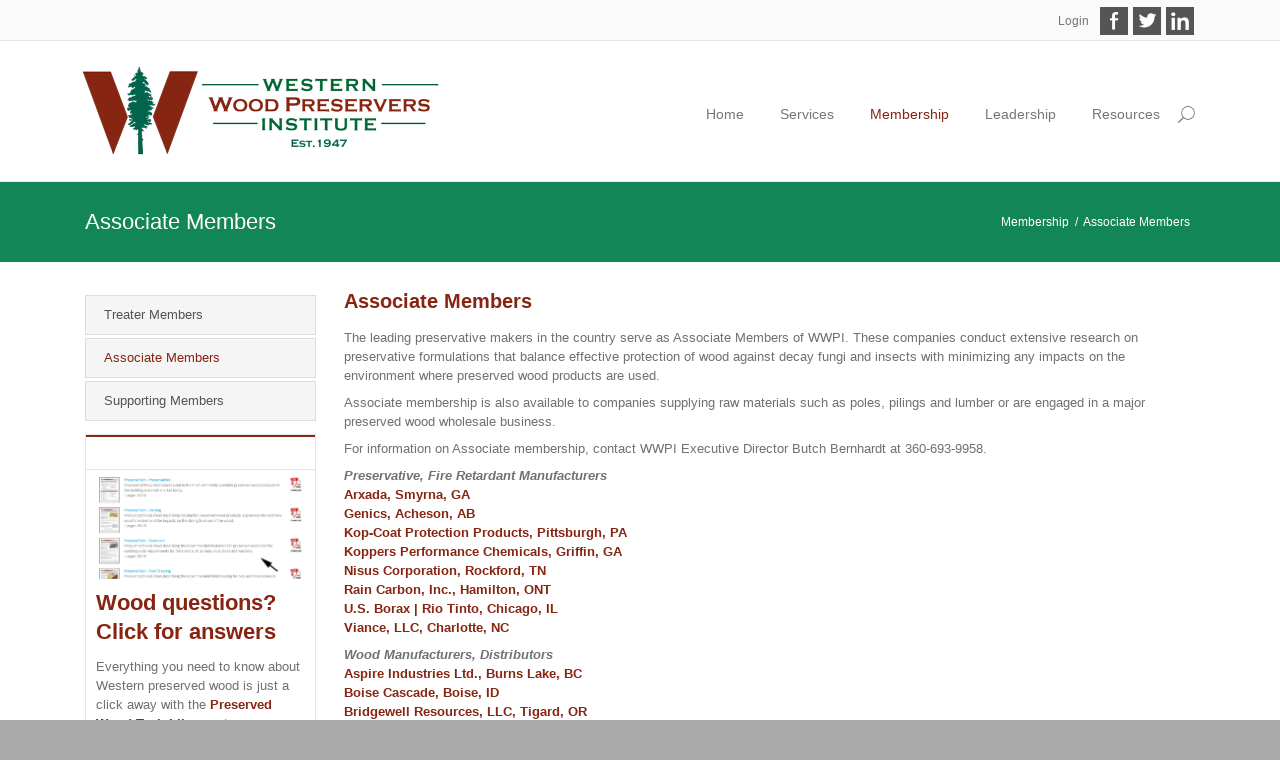

--- FILE ---
content_type: text/html; charset=utf-8
request_url: https://wwpinstitute.org/Membership/Associate-Members
body_size: 34796
content:
<!DOCTYPE html>
<html  lang="en-US">
<head id="Head"><meta content="text/html; charset=UTF-8" http-equiv="Content-Type" />
<meta name="REVISIT-AFTER" content="1 DAYS" />
<meta name="RATING" content="GENERAL" />
<meta name="RESOURCE-TYPE" content="DOCUMENT" />
<meta content="text/javascript" http-equiv="Content-Script-Type" />
<meta content="text/css" http-equiv="Content-Style-Type" />

<!-- Google tag (gtag.js) -->
<script async src="https://www.googletagmanager.com/gtag/js?id=G-2VE57TT03M"></script>
<script>
  window.dataLayer = window.dataLayer || [];
  function gtag(){dataLayer.push(arguments);}
  gtag('js', new Date());

  gtag('config', 'G-2VE57TT03M');
</script>
<!-- Global site tag (gtag.js) - Google Ads: 647802283 -->
<script async src="https://www.googletagmanager.com/gtag/js?id=AW-647802283"></script>
<script>
  window.dataLayer = window.dataLayer || [];
  function gtag(){dataLayer.push(arguments);}
  gtag('js', new Date());
 
  gtag('config', 'AW-647802283');
</script>
<script>
window.addEventListener('load',function(){
jQuery('[href="/TechResources/TechLibrary.aspx"]').click(function(){
 
  gtag('event', 'conversion', {'send_to': 'AW-647802283/h6KNCK2god4BEKvb8rQC'});
})
 
})
 
</script>
<!-- Google Tag Manager -->
<script>(function(w,d,s,l,i){w[l]=w[l]||[];w[l].push({'gtm.start':
new Date().getTime(),event:'gtm.js'});var f=d.getElementsByTagName(s)[0],
j=d.createElement(s),dl=l!='dataLayer'?'&l='+l:'';j.async=true;j.src=
'https://www.googletagmanager.com/gtm.js?id='+i+dl;f.parentNode.insertBefore(j,f);
})(window,document,'script','dataLayer','GTM-KRXFHW2');</script>
<!-- End Google Tag Manager -->
<title>
	Associate Members
</title><meta id="MetaRobots" name="robots" content="INDEX, FOLLOW" /><link href="/Resources/Shared/stylesheets/dnndefault/7.0.0/default.css?cdv=247" type="text/css" rel="stylesheet"/><link href="/Portals/_default/admin.css?cdv=247" type="text/css" rel="stylesheet"/><link href="/Resources/Search/SearchSkinObjectPreview.css?cdv=247" type="text/css" rel="stylesheet"/><link href="/Portals/1/Skins/Forward/skin.css?cdv=247" type="text/css" rel="stylesheet"/><link href="/Portals/1/Containers/Forward/container.css?cdv=247" type="text/css" rel="stylesheet"/><link href="/Portals/1/portal.css?cdv=247" type="text/css" rel="stylesheet"/><script src="/Resources/libraries/jQuery/03_05_01/jquery.js?cdv=247" type="text/javascript"></script><script src="/Resources/libraries/jQuery-Migrate/03_02_00/jquery-migrate.js?cdv=247" type="text/javascript"></script><script src="/Resources/libraries/jQuery-UI/01_12_01/jquery-ui.js?cdv=247" type="text/javascript"></script><!--[if IE 8]><link id="IE8Minus" rel="stylesheet" type="text/css" href="/Portals/1/Skins/Forward/css/ie8style.css" /><![endif]--><link rel='SHORTCUT ICON' href='/Portals/1/favicon.ico?ver=dydI4T_TBk8s0--_Ve4X2w%3d%3d' type='image/x-icon' />     
        
			    <script type="text/javascript">
			      var _gaq = _gaq || [];
			      _gaq.push(['_setAccount', 'UA-45797302-1']);
			      _gaq.push(['_trackPageview']);
			      
			 
			      (function() {
				    var ga = document.createElement('script'); ga.type = 'text/javascript'; ga.async = true;
				    ga.src = ('https:' == document.location.protocol ? 'https://' : 'http://') + 'stats.g.doubleclick.net/dc.js';
				    var s = document.getElementsByTagName('script')[0]; s.parentNode.insertBefore(ga, s);
			      })();
			    </script>
            <!-- Google Tag Manager -->
              <noscript><iframe src="//www.googletagmanager.com/ns.html?id=UA-45797302-1"
              height="0" width="0" style="display:none;visibility:hidden"></iframe></noscript>
              <script>(function (w, d, s, l, i) {
              w[l] = w[l] || []; w[l].push({
              'gtm.start':
              new Date().getTime(), event: 'gtm.js'
              }); var f = d.getElementsByTagName(s)[0],
              j = d.createElement(s), dl = l != 'dataLayer' ? '&l=' + l : ''; j.async = true; j.src =
              '//www.googletagmanager.com/gtm.js?id=' + i + dl; f.parentNode.insertBefore(j, f);
              })(window, document, 'script', 'dataLayer', 'UA-45797302-1');</script>
            <!-- End Google Tag Manager -->        
		  <meta name="viewport" content="width=device-width, initial-scale=1.0" /></head>
<body id="Body">

    <form method="post" action="/Membership/Associate-Members" id="Form" enctype="multipart/form-data">
<div class="aspNetHidden">
<input type="hidden" name="__EVENTTARGET" id="__EVENTTARGET" value="" />
<input type="hidden" name="__EVENTARGUMENT" id="__EVENTARGUMENT" value="" />
<input type="hidden" name="__VIEWSTATE" id="__VIEWSTATE" value="baDAx2XPUklFbD0Hwc2FVPeZjVM+9OxMkge9NyNOVUjyg5wfHrIpIR1rLAxZFKNsq34Dt5Q4aJB056Y7M9GSkRasi8cSNbLd709fizO/9wLaWlRQK2085o9z7o5CHr8T+/IN4l/XVLHQGCcjNwnfgbO5T6iNhY+XYXoM92fGDkGgGAkRyeV4R4MfHlxkou5EJ8CrjjXpr/TLCVi2IraHYIGRnzl6brp+ALnh0dC706hI1/XsKoZZZnUkO5bxJLhB/AR6Goc97BQqs3vHrsApJgAgHhDl0xYKA1zyDWC/bfab5f4mF/pmeHODf3YNsR2OnQ/dnKqeCTMWeNvMcGEccs3fmRywGxMD2LQku72ZB60yqgx0YKkAFE7RdFdrD+n3trKqqTMqikK5uiXajNZ4ZU4AUtaUu82WnvMPPL/gJ2Be4qIP5Qizjqd3g7co1UWj5e4PEKBBmIpKns5Up8MlwolrU3MG8VPTvGCb6ZpPOil6WvnVSn6wvRmV8bYZeUixjB1TVKDqIu7JJTPnFugrgRBTRYvoF6Yt+mrb4W3RKgluP4woMGOdMS/13ROGZtaLhf6K9ZHqhLLWGM89GW9SvdFdAV+Pow/ElFc2aKtfDwJwfexiRpLLjMROo7mOIM+zfEuQAKw1/AuEkB9ATQa2kghx2BYciD2KKTKyLB8jhliidNyBLQpzkxfr/frE5M7u0XwQAqQTqp1iNu0qXmLhDX1s22xz9Un6+wXxti8JVkpQASDK5KJBxVtK6/CzUQgVEq0ZTsfOMU1sy48VtY7u29V+CmcNfxrc1gVPvjYbEnnV5bXePAu6bqlkw4z++DWfPuEG77HBNOguzYrFfmfEqgrb7xXI6rXNOl/y0WngDgYgLOxvODF55cpdfjtwtQc9Kx6dAIZr6xZBH+SFYYeLg68chjG8XptDE0v5I1BQKvELvdKVgHROXA+k5IrBT3DGacxI7tNrLXDNfxeR1GIzY7AwtokoHj7u+YOa7NZf7XUVNeLOrt9PxKKiB4hmG6Tx2gIZCZsBqvjidG2hQ/1gKqM4jQ6J19rzbKnkqvqzicViOGmcPQ4jnGq61g2eeBCAieOdBd4f26I4zEE5mIg4M4NsDlf4ZwfzdZRXzDFUAu297EO1LXzBVLCTfqtEhyshGb2wKidxf5MGgAnvzARV7UOSIBSkoZoMJGzDRsiFDJxAMxPyZq7AKEbS8RSd/z165iyNBrgwAW6x4El9uzS9qnEQVOsQBi7NvO/jyTphnjlg0WUSWvCHT5X6mgQkb48YW6RzrOfIEmrGUN24ByhWshLVDO4f2swqIFPeELifN6TU9AWEXjkYW8X1/+YGvKWa4guFYgzxp/gJftp8+02o8Xq0nZNkqkME4zCqayzG+4KVz4RFrXrftDx7yskyymdQV0jv3CCAJCiifZphc06lHW5N52nLqxF3p/v/bHtp+MyQn48bYovSbcgSFwqg7bnR6POYDVMQPxZOwDCiElvLAESrQDA=" />
</div>

<script type="text/javascript">
//<![CDATA[
var theForm = document.forms['Form'];
if (!theForm) {
    theForm = document.Form;
}
function __doPostBack(eventTarget, eventArgument) {
    if (!theForm.onsubmit || (theForm.onsubmit() != false)) {
        theForm.__EVENTTARGET.value = eventTarget;
        theForm.__EVENTARGUMENT.value = eventArgument;
        theForm.submit();
    }
}
//]]>
</script>


<script src="/WebResource.axd?d=pynGkmcFUV0w-_d0FQTBRwtsRw6BNvV1Z1kf4NaQgpkpPaQAHn9DrLYp2qY1&amp;t=638285899360000000" type="text/javascript"></script>


<script src="/ScriptResource.axd?d=NJmAwtEo3Irp6lxa4YtBsGEO5fI_xoqp_jgUIbilKnT0dSdEffORjM7R730yGwG5_eSgBgeTmDihD7D1rJE7G1Ntv-7jTz1l1_oyK0ZKoklJSx__uUM6-2ojJpnWOkXU3PMLQg2&amp;t=13798092" type="text/javascript"></script>
<script src="/ScriptResource.axd?d=dwY9oWetJoI4Hn4pwra24zy8uk9vkzB2_hS_u_lSPfb7jgp4yjNC8Xx2eAeoDLivUDFytQK8yLnQylY6XinVS6R_HWIYy6-GP8-7Ap8TbJa_mVnkvg6DaXqZBWDNIqWbfFarW1CMpByjiEgT0&amp;t=13798092" type="text/javascript"></script>
<div class="aspNetHidden">

	<input type="hidden" name="__VIEWSTATEGENERATOR" id="__VIEWSTATEGENERATOR" value="CA0B0334" />
	<input type="hidden" name="__VIEWSTATEENCRYPTED" id="__VIEWSTATEENCRYPTED" value="" />
	<input type="hidden" name="__EVENTVALIDATION" id="__EVENTVALIDATION" value="h8BBXkD8ALSWjbEMnKr/SQh0oV4f7RpKFVZ+5zYkmMGN5PkzR9Dg/x+MkeWcArPpdwcrbbogtH0p1BrqvnZhpXod7FYs73U3GA3oLkZJ61XJfAsMIxYSe0qW1jD55sPiBxPwZHjWVL+lVFw5e+7pa9zCcRk=" />
</div><script src="/js/dnn.js?cdv=247" type="text/javascript"></script><script src="/js/dnn.modalpopup.js?cdv=247" type="text/javascript"></script><script src="/Resources/Shared/Scripts/jquery/jquery.hoverIntent.min.js?cdv=247" type="text/javascript"></script><script src="/js/dnncore.js?cdv=247" type="text/javascript"></script><script src="/Resources/Search/SearchSkinObjectPreview.js?cdv=247" type="text/javascript"></script><script src="/js/dnn.servicesframework.js?cdv=247" type="text/javascript"></script><script src="/Portals/1/Skins/Forward/StandardMenu/StandardMenu.js?cdv=247" type="text/javascript"></script><script src="/Portals/1/Skins/Forward/LeftMenu/LeftMenu.js?cdv=247" type="text/javascript"></script><script src="/Resources/Shared/Scripts/dnn.jquery.js?cdv=247" type="text/javascript"></script><script type="text/javascript">
//<![CDATA[
Sys.WebForms.PageRequestManager._initialize('ScriptManager', 'Form', [], [], [], 90, '');
//]]>
</script>

        
        
        

<!--[if lt IE 9]>
<script src="https://html5shim.googlecode.com/svn/trunk/html5.js"></script>
<![endif]-->
<script type="text/javascript" src="/portals/_default/skins/forward/js/fresco/fresco.js"></script>
<link rel="stylesheet" type="text/css" href="/portals/_default/skins/forward/css/fresco/fresco.css" />
<!-- Start VideoLightBox.com HEAD section -->
<link rel="stylesheet" href="/portals/_default/index_videolb/videolightbox.css" type="text/css" />
<link rel="stylesheet" type="text/css" href="/portals/_default/index_videolb/overlay-minimal.css"/>
<script src="/portals/_default/index_videolb/swfobject.js" type="text/javascript"></script>
<!-- End VideoLightBox.com HEAD section -->




<div id="ControlPanelWrapper">
  

  </div>
<div id="skin_wrapper" class="">
<link id="headerCSS" rel="stylesheet" href="/Portals/1/Skins/Forward/commonparts/Header1.css">


<!-- start skin header -->
<header id="HeaderOne">
  <section class="skin_user">
    <div class="skin_width clearafter">
      <div class="skin_top_right clearafter">
        
        <div class="user_style">
          <div class="language-object" >


</div>
          

          <a id="dnn_Header1_dnnLOGIN_loginLink" title="Login" class="Login" rel="nofollow" onclick="return dnnModal.show(&#39;https://wwpinstitute.org/Login?returnurl=/Membership/Associate-Members&amp;popUp=true&#39;,/*showReturn*/true,300,650,true,&#39;&#39;)" href="https://wwpinstitute.org/Login?returnurl=%2fMembership%2fAssociate-Members">Login</a>

        </div>
        
        <div id="skin_social">
            <a class="iconFacebook" title="Facebook" href="https://www.facebook.com/pages/Western-Wood-Preservers-Institute/153370424759046"></a>
            <a class="iconTwitter" title="Twitter" href="https://twitter.com/WWPIinfo"></a>
            <a class="iconLinkedIn" title="LinkedIn" href="https://www.linkedin.com/company/western-wood-preservers-institute"></a>
        </div>
      </div>
      <div id="skin_topLeft"> </div>
    </div>
  </section>
  <section class="skin_header">
    <div class="skin_width">
      <div class="header_style clearafter">
        <div class="logo_style">
          <div class="site_logo">
            <a id="dnn_Header1_dnnLOGO_hypLogo" title="Western Wood Preservers Institute" aria-label="Western Wood Preservers Institute" href="https://wwpinstitute.org/"><img id="dnn_Header1_dnnLOGO_imgLogo" src="/Portals/1/Website_logo_long.png?ver=h1rbs1jLCjIUDx-Xa7znfw%3d%3d" alt="Western Wood Preservers Institute" /></a>
          </div>
          <div class="mobile_nav"><a href="#" class="menuclick"><img alt="Menu" class="click_img" src="/Portals/1/skins/forward/commonparts/images/blank.gif" /></a></div>
        </div>
        <div class="skin_search"> <a class="search_button" title="Open Search"><span></span></a> <a class="search_button_close" title="Close Search"><span></span></a>
          <div id="Search">
            <div class="search_position">
              <span id="dnn_Header1_dnnSEARCH_ClassicSearch">
    
    
    <span class="searchInputContainer" data-moreresults="See More Results" data-noresult="No Results Found">
        <input name="dnn$Header1$dnnSEARCH$txtSearch" type="text" maxlength="255" size="20" id="dnn_Header1_dnnSEARCH_txtSearch" class="NormalTextBox" aria-label="Search" autocomplete="off" placeholder="Search..." />
        <a class="dnnSearchBoxClearText" title="Clear search text"></a>
    </span>
    <a id="dnn_Header1_dnnSEARCH_cmdSearch" class="searchcss" href="javascript:__doPostBack(&#39;dnn$Header1$dnnSEARCH$cmdSearch&#39;,&#39;&#39;)">Search</a>
</span>


<script type="text/javascript">
    $(function() {
        if (typeof dnn != "undefined" && typeof dnn.searchSkinObject != "undefined") {
            var searchSkinObject = new dnn.searchSkinObject({
                delayTriggerAutoSearch : 400,
                minCharRequiredTriggerAutoSearch : 2,
                searchType: 'S',
                enableWildSearch: true,
                cultureCode: 'en-US',
                portalId: -1
                }
            );
            searchSkinObject.init();
            
            
            // attach classic search
            var siteBtn = $('#dnn_Header1_dnnSEARCH_SiteRadioButton');
            var webBtn = $('#dnn_Header1_dnnSEARCH_WebRadioButton');
            var clickHandler = function() {
                if (siteBtn.is(':checked')) searchSkinObject.settings.searchType = 'S';
                else searchSkinObject.settings.searchType = 'W';
            };
            siteBtn.on('change', clickHandler);
            webBtn.on('change', clickHandler);
            
            
        }
    });
</script>

            </div>
          </div>
        </div>
        <nav class="menu_style">
          <div id="standardMenu">
  <ul class="rootMenu">
    <li class="item first child-1"><a href="https://wwpinstitute.org/" target=""><span>Home</span></a><div class="setHover"></div>
      <div class="setHover02"></div>
    </li>
    <li class="item haschild child-2"><a><span>Services<i class="navarrow"></i></span></a><div class="setHover"></div>
      <div class="setHover02"></div>
      <div class="subMenu">
        <ul>
          <li class="item first child-1"><a href="https://wwpinstitute.org/Services/Aquatic-Agriculture" target=""><span>Aquatic &amp; Agriculture</span></a></li>
          <li class="item child-2"><a href="https://wwpinstitute.org/Services/Lumber-and-Plywood" target=""><span>Lumber and Plywood</span></a></li>
          <li class="item child-3"><a href="https://wwpinstitute.org/Services/Fire-Retardant" target=""><span>Fire Retardant</span></a></li>
          <li class="item child-4"><a href="https://wwpinstitute.org/Services/Utility-Poles" target=""><span>Utility Poles</span></a></li>
          <li class="item last child-5"><a href="https://wwpinstitute.org/Services/Regulatory-Affairs" target=""><span>Regulatory Affairs</span></a></li>
        </ul>
      </div>
    </li>
    <li class="item breadcrumb haschild child-3"><a><span>Membership<i class="navarrow"></i></span></a><div class="setHover"></div>
      <div class="setHover02"></div>
      <div class="subMenu">
        <ul>
          <li class="item first child-1"><a href="https://wwpinstitute.org/Membership/Treater-Members" target=""><span>Treater Members</span></a></li>
          <li class="item selected breadcrumb child-2"><a href="https://wwpinstitute.org/Membership/Associate-Members" target=""><span>Associate Members</span></a></li>
          <li class="item last child-3"><a href="https://wwpinstitute.org/Membership/Supporting-Members" target=""><span>Supporting Members</span></a></li>
        </ul>
      </div>
    </li>
    <li class="item haschild child-4"><a><span>Leadership<i class="navarrow"></i></span></a><div class="setHover"></div>
      <div class="setHover02"></div>
      <div class="subMenu">
        <ul>
          <li class="item first child-1"><a href="https://wwpinstitute.org/Leadership/WWPI-Mission" target=""><span>WWPI Mission</span></a></li>
          <li class="item last child-2"><a href="https://wwpinstitute.org/Leadership/Officers-and-Staff" target=""><span>Officers and Staff</span></a></li>
        </ul>
      </div>
    </li>
    <li class="item last haschild child-5"><a><span>Resources<i class="navarrow"></i></span></a><div class="setHover"></div>
      <div class="setHover02"></div>
      <div class="subMenu">
        <ul>
          <li class="item first child-1"><a href="https://wwpinstitute.org/Resources/PreservedWoodorg" target=""><span>PreservedWood.org</span></a></li>
          <li class="item child-2"><a href="https://wwpinstitute.org/Resources/WoodPolesorg" target=""><span>WoodPoles.org</span></a></li>
          <li class="item child-3"><a href="https://wwpinstitute.org/Resources/Smartphone-App" target=""><span>Smartphone App</span></a></li>
          <li class="item child-4"><a href="https://wwpinstitute.org/Resources/Industry-Links" target=""><span>Industry Links</span></a></li>
          <li class="item last child-5"><a href="https://wwpinstitute.org/Resources/Contact-Us" target=""><span>Contact Us</span></a></li>
        </ul>
      </div>
    </li>
  </ul>
</div>
        </nav>
      </div>
    </div>
  </section>
</header>
<!-- end skin header --> 
<script type="text/javascript">
	jQuery(document).ready(function($) {
		$("#dnn_ContactPane").appendTo("#skin_topLeft").show();
		$("#dnn_SocialPane").appendTo("#skin_social").show();
	});
</script>






<div id="dnn_ContactPane" class="contactpane DNNEmptyPane"></div>
  <div id="dnn_SocialPane" class="socialpane DNNEmptyPane"></div>
  
<!-- Google Tag Manager (noscript) -->
<noscript><iframe src="https://www.googletagmanager.com/ns.html?id=GTM-KRXFHW2"
height="0" width="0" style="display:none;visibility:hidden"></iframe></noscript>
<!-- End Google Tag Manager (noscript) -->
  
  <section class="page_name">
    <div class="skin_width pagename_style clearafter">
      <h1>Associate Members</h1>
      <div class="breadcrumb_style">
        <span id="dnn_dnnBREADCRUMB_lblBreadCrumb" itemprop="breadcrumb" itemscope="" itemtype="https://schema.org/breadcrumb"><span itemscope itemtype="http://schema.org/BreadcrumbList"><span itemprop="itemListElement" itemscope itemtype="http://schema.org/ListItem"><span class="Breadcrumb" itemprop="name">Membership</span><meta itemprop="position" content="1" /></span>  /  <span itemprop="itemListElement" itemscope itemtype="http://schema.org/ListItem"><a href="https://wwpinstitute.org/Membership/Associate-Members" class="Breadcrumb" itemprop="item"><span itemprop="name">Associate Members</span></a><meta itemprop="position" content="2" /></span></span></span>
      </div>
    </div>
  </section>
  <!--start skin main-->
  <section class="skin_main">
    <div class="skin_width">
      <div class="LM_main_content clearafter">
        <section class="LM_position">
          <div id="leftMenu">
  <ul class="leftRoot">
    <li class="item first child-1"><a href="https://wwpinstitute.org/"><span>Home</span></a></li>
    <li class="item haschild child-2"><a><span>Services<i class="navarrow"></i></span></a><div class="leftSub">
        <ul>
          <li class="item first child-1"><a href="https://wwpinstitute.org/Services/Aquatic-Agriculture"><span>Aquatic &amp; Agriculture</span></a></li>
          <li class="item child-2"><a href="https://wwpinstitute.org/Services/Lumber-and-Plywood"><span>Lumber and Plywood</span></a></li>
          <li class="item child-3"><a href="https://wwpinstitute.org/Services/Fire-Retardant"><span>Fire Retardant</span></a></li>
          <li class="item child-4"><a href="https://wwpinstitute.org/Services/Utility-Poles"><span>Utility Poles</span></a></li>
          <li class="item last child-5"><a href="https://wwpinstitute.org/Services/Regulatory-Affairs"><span>Regulatory Affairs</span></a></li>
        </ul>
      </div>
    </li>
    <li class="item breadcrumb haschild child-3"><a><span>Membership<i class="navarrow"></i></span></a><div class="leftSub">
        <ul>
          <li class="item first child-1"><a href="https://wwpinstitute.org/Membership/Treater-Members"><span>Treater Members</span></a></li>
          <li class="item selected breadcrumb child-2"><a href="https://wwpinstitute.org/Membership/Associate-Members"><span>Associate Members</span></a></li>
          <li class="item last child-3"><a href="https://wwpinstitute.org/Membership/Supporting-Members"><span>Supporting Members</span></a></li>
        </ul>
      </div>
    </li>
    <li class="item haschild child-4"><a><span>Leadership<i class="navarrow"></i></span></a><div class="leftSub">
        <ul>
          <li class="item first child-1"><a href="https://wwpinstitute.org/Leadership/WWPI-Mission"><span>WWPI Mission</span></a></li>
          <li class="item last child-2"><a href="https://wwpinstitute.org/Leadership/Officers-and-Staff"><span>Officers and Staff</span></a></li>
        </ul>
      </div>
    </li>
    <li class="item last haschild child-5"><a><span>Resources<i class="navarrow"></i></span></a><div class="leftSub">
        <ul>
          <li class="item first child-1"><a href="https://wwpinstitute.org/Resources/PreservedWoodorg"><span>PreservedWood.org</span></a></li>
          <li class="item child-2"><a href="https://wwpinstitute.org/Resources/WoodPolesorg"><span>WoodPoles.org</span></a></li>
          <li class="item child-3"><a href="https://wwpinstitute.org/Resources/Smartphone-App"><span>Smartphone App</span></a></li>
          <li class="item child-4"><a href="https://wwpinstitute.org/Resources/Industry-Links"><span>Industry Links</span></a></li>
          <li class="item last child-5"><a href="https://wwpinstitute.org/Resources/Contact-Us"><span>Contact Us</span></a></li>
        </ul>
      </div>
    </li>
  </ul>
</div>
          <div></div>
          <div class="leftside_style">
            <div id="dnn_LeftSidePane" class="leftsidepane"><div class="DnnModule DnnModule-DNN_HTML DnnModule-676"><a name="676"></a>

<div class="wb_style">
  <div class="wb_top clearafter">
    <div class="c_icon">
      
    </div>
    <h2 class="c_title">
      <span id="dnn_ctr676_dnnTITLE_titleLabel" class="c_title_Color"> </span>



    </h2>
  </div>
  <div class="c_content_style">
    <div id="dnn_ctr676_ContentPane" class="wb_content"><!-- Start_Module_676 --><div id="dnn_ctr676_ModuleContent" class="DNNModuleContent ModDNNHTMLC">
	<div id="dnn_ctr676_HtmlModule_lblContent" class="Normal">
	<p><a href="https://preservedwood.org/tech-resources/tech-library/" target="_blank"><img alt="Library" src="/portals/0/images/Animated_liib.gif" /></a></p>

<h4><span style="font-size: 22px;">Wood questions?<br />
Click for answers</span></h4>

<p>Everything you need to know about Western preserved wood is just a click away with the <strong><a href="https://preservedwood.org/tech-resources/tech-library/" target="_blank">Preserved Wood Tech Library</a></strong> at PreservedWood.org.</p>

<p>The online library offers an extensive collection of downloadable publications, technical sheets and design tools to properly select, specify and use Western preserved wood on almost any project.</p>

<p><strong><a href="https://preservedwood.org/tech-resources/tech-library/" target="_blank">Check out the online library!</a></strong></p>

</div>

</div><!-- End_Module_676 --></div>
  </div>
</div></div></div>
          </div>
        </section>
        <section class="LM_skin_content">
          <div class="row dnnpane">
            <div id="dnn_ContentPane" class="content_grid12 col-sm-12"><div class="DnnModule DnnModule-DNN_HTML DnnModule-600"><a name="600"></a>

<div class="ct1_style">
  <div class="ct1_top clearafter">
    <div class="c_icon">
      
    </div>
    <h2 class="c_title">
      <span id="dnn_ctr600_dnnTITLE_titleLabel" class="c_title_Color">Associate Members</span>



    </h2>
  </div>
  <div class="c_content_style">
    <div id="dnn_ctr600_ContentPane" class="ct1_content"><!-- Start_Module_600 --><div id="dnn_ctr600_ModuleContent" class="DNNModuleContent ModDNNHTMLC">
	<div id="dnn_ctr600_HtmlModule_lblContent" class="Normal">
	<p>The leading preservative makers in the country serve as Associate Members of WWPI. These companies conduct extensive research on preservative formulations that balance effective protection of wood against decay fungi and insects with minimizing any impacts on the environment where preserved wood products are used.</p>

<p>Associate membership is also available to companies supplying raw materials such as poles, pilings and lumber or are engaged in a major preserved wood wholesale business.</p>

<p>For information on Associate membership, contact WWPI Executive Director Butch Bernhardt at 360-693-9958.</p>

<p><strong><em>Preservative, Fire Retardant Manufacturers</em></strong><br />
<strong><a href="https://www.arxada.com/en/wood-protection/americas" target="_blank">Arxada, Smyrna, GA</a><br />
<a href="https://genicsinc.com/" target="_blank">Genics, Acheson, AB</a><br />
<a href="https://www.kop-coat.com" target="_blank">Kop-Coat Protection Products, Pittsburgh, PA</a><br />
<a href="https://www.kopperspc.com" target="_blank">Koppers Performance Chemicals, Griffin, GA</a><br />
<a href="https://nisuscorp.com/wood-preservation" target="_blank">Nisus Corporation, Rockford, TN</a><br />
<a href="https://www.raincarbon.com" target="_blank">Rain Carbon, Inc., Hamilton, ONT</a><br />
<a href="https://borax.com" target="_blank">U.S. Borax | Rio Tinto, Chicago, IL</a><br />
<a href="https://www.treatedwood.com" target="_blank">Viance, LLC, Charlotte, NC</a></strong></p>

<p><strong><em>Wood Manufacturers, Distributors</em></strong><br />
<strong><a href="https://www.aspireindustries.ca" target="_blank">Aspire Industries Ltd., Burns Lake, BC</a><br />
<a href="https://www.bc.com" target="_blank">Boise Cascade, Boise, ID</a><br />
<a href="https://www.bridgewellresources.com" target="_blank">Bridgewell Resources, LLC, Tigard, OR</a><br />
<a href="https://www.hamptonlumber.com" target="_blank">Hampton Lumber, Portland, OR</a><br />
<a href="https://www.spi-ind.com" target="_blank">Sierra Pacific Industries, Anderson, CA</a><br />
<a href="https://www.pftranscan.com" target="_blank">Trans Canada Forest Products, Henryville, QUE</a><br />
<a href="https://www.weekesforest.com" target="_blank">Weekes Forest Products, Inc., Lake Oswego, OR</a><br />
<a href="https://www.westernforest.com" target="_blank">Western Forest Products, Inc., Vancouver, BC</a><br />
<a href="https://www.weyerhaeuser.com" target="_blank">Weyerhaeuser Co., Ltd., Seattle, WA</a></strong></p>

</div>

</div><!-- End_Module_600 --></div>
  </div>
</div>
</div></div>
          </div>
          <div class="row dnnpane">
            <div id="dnn_OneGrid8" class="l_one_grid8 col-sm-8 DNNEmptyPane"></div>
            <div id="dnn_OneGrid4" class="l_one_grid4 col-sm-4 DNNEmptyPane"></div>
          </div>
          <div class="row dnnpane">
            <div id="dnn_TwoGrid6A" class="l_two_grid6a col-sm-6 DNNEmptyPane"></div>
            <div id="dnn_TwoGrid6B" class="l_two_grid6b col-sm-6 DNNEmptyPane"></div>
          </div>
          <div class="row dnnpane">
            <div id="dnn_ThreeGrid4" class="l_three_grid4 col-sm-4 DNNEmptyPane"></div>
            <div id="dnn_ThreeGrid8" class="l_three_grid8 col-sm-8 DNNEmptyPane"></div>
          </div>
          <div class="row dnnpane">
            <div id="dnn_FourGrid4A" class="l_four_grid4a col-sm-4 DNNEmptyPane"></div>
            <div id="dnn_FourGrid4B" class="l_four_grid4b col-sm-4 DNNEmptyPane"></div>
            <div id="dnn_FourGrid4C" class="l_four_grid4c col-sm-4 DNNEmptyPane"></div>
          </div>
          <div class="row dnnpane">
            <div id="dnn_FiveGrid12" class="l_five_grid12 col-sm-12 DNNEmptyPane"></div>
          </div>
        </section>
      </div>
    </div>
  </section>
  <!--end skin main--> 
  <link id="footerCSS" rel="stylesheet" href="/Portals/1/Skins/Forward/commonparts/Footer1.css">


<!--start footer top-->
<section id="Footer1" class="footer_top">
  <div class="skin_width">
    <div id="footerPane_position" class="footerpane_style skin_main_padding">
    </div>
  </div>
</section>
<!--end footer top--> 
<!--start skin footer-->
<footer class="skin_footer">
  <div class="skin_width">
    <div class="footer_wrap clearafter">
      <div class="copyright_style">
        <img src="/Portals/0/Images/Images/logo_footer.png"/>
        <span id="dnn_Footer1_dnnCOPYRIGHT_lblCopyright" class="Footer">Copyright 2026 Western Wood Preservers Institute</span>

      </div>
      <div class="footer_right">
        <a id="dnn_Footer1_dnnPRIVACY_hypPrivacy" class="Footer" rel="nofollow" href="https://wwpinstitute.org/Privacy">Privacy Statement</a>
        |
        <a id="dnn_Footer1_dnnTERMS_hypTerms" class="Footer" rel="nofollow" href="https://wwpinstitute.org/Terms">Terms Of Use</a>
      </div>
    </div>
  </div>
</footer>
<!--end skin footer--> 
<script type="text/javascript">
	jQuery(document).ready(function($) {
		$("#footerPanes").appendTo("#footerPane_position").show();
	});
</script>
<script src="/portals/_default/index_videolb/jquery.tools.min.js" type="text/javascript"></script>
<script src="/portals/_default/index_videolb/videolightbox.js" type="text/javascript"></script>



  <section id="footerPanes">
    <div class="row dnnpane">
      <div id="dnn_FooterGrid3A" class="footer_grid3a col-md-3 DNNEmptyPane"></div>
      <div id="dnn_FooterGrid3B" class="footer_grid3b col-md-3 DNNEmptyPane"></div>
      <div id="dnn_FooterGrid3C" class="footer_grid3c col-md-3 DNNEmptyPane"></div>
      <div id="dnn_FooterGrid3D" class="footer_grid3d col-md-3 DNNEmptyPane"></div>
    </div>
    <div class="row dnnpane">
      <div id="dnn_FooterGrid12" class="footer_grid12 col-md-12 DNNEmptyPane"></div>
    </div>
  </section>
  <a href="#top" id="top-link" title="Top"> </a> </div>
<script type='text/javascript' src='/Portals/1/Skins/Forward/bootstrap/js/bootstrap.js'></script>
<script type='text/javascript' src='/Portals/1/Skins/Forward/js/jquery.easing.1.3.min.js'></script>
<script type='text/javascript' src='/Portals/1/Skins/Forward/js/unoslider.js'></script>
<script type='text/javascript' src='/Portals/1/Skins/Forward/js/jquery.flexslider.min.js'></script>
<script type="text/javascript" src="/Portals/1/Skins/Forward/js/jquery.trans-banner.min.js"></script>
<script type='text/javascript' src='/Portals/1/Skins/Forward/js/jquery.fancybox.min.js'></script>
<script type="text/javascript" src="/Portals/1/Skins/Forward/js/jquery.carouFredSel-6.2.1-packed.js"></script>
<script type="text/javascript" src="/Portals/1/Skins/Forward/js/jquery.touchSwipe.min.js"></script>
<script type='text/javascript' src='/Portals/1/Skins/Forward/js/jquery.isotope.min.js'></script>
<script type='text/javascript' src='/Portals/1/Skins/Forward/js/jquery.accordion.js'></script>
<script type='text/javascript' src='/Portals/1/Skins/Forward/js/jquery.plugins.js'></script>

<script type="text/javascript" src="/Portals/1/Skins/Forward/js/jquery-scrolltofixed-min.js"></script>
<script type="text/javascript">
<!--
//Header Fixed
jQuery(document).ready(function() {
	if ($(window).width() >= 1140){
	 $("#HeaderOne .skin_header").scrollToFixed();
	 $("#HeaderTwo .skin_header").scrollToFixed();
	 $("#HeaderThree .skin_menu").scrollToFixed();
	 $("#HeaderFour .skin_menu").scrollToFixed();
	};
});
// -->
</script>

<!--[if IE 9]>
<script type="text/javascript">
//Disable Animation:
jQuery(document).ready(function() {
	 $(".animation").css({"opacity": "1"});
});
</script>
<![endif]-->
<script type="text/javascript" src="/Portals/1/Skins/Forward/js/custom.js"></script>

<link rel="stylesheet" href="/Portals/1/Skins/Forward/CustomStyle.css">

        <input name="ScrollTop" type="hidden" id="ScrollTop" />
        <input name="__dnnVariable" type="hidden" id="__dnnVariable" autocomplete="off" value="`{`__scdoff`:`1`,`sf_siteRoot`:`/`,`sf_tabId`:`206`}" />
        <input name="__RequestVerificationToken" type="hidden" value="jelImVnpp7DeOlKJgNoSmqnn6ViquVwWMOzbCbZWDN3FyjEdjiBA0pqoz9quqG68KdUXPQ2" />
    </form>
    <!--CDF(Javascript|/js/dnncore.js?cdv=247|DnnBodyProvider|100)--><!--CDF(Javascript|/js/dnn.modalpopup.js?cdv=247|DnnBodyProvider|50)--><!--CDF(Css|/Resources/Shared/stylesheets/dnndefault/7.0.0/default.css?cdv=247|DnnPageHeaderProvider|5)--><!--CDF(Css|/Portals/1/Skins/Forward/skin.css?cdv=247|DnnPageHeaderProvider|15)--><!--CDF(Css|/Portals/1/Containers/Forward/container.css?cdv=247|DnnPageHeaderProvider|25)--><!--CDF(Css|/Portals/1/Containers/Forward/container.css?cdv=247|DnnPageHeaderProvider|25)--><!--CDF(Css|/Portals/_default/admin.css?cdv=247|DnnPageHeaderProvider|6)--><!--CDF(Css|/Portals/1/portal.css?cdv=247|DnnPageHeaderProvider|35)--><!--CDF(Css|/Resources/Search/SearchSkinObjectPreview.css?cdv=247|DnnPageHeaderProvider|10)--><!--CDF(Javascript|/Resources/Search/SearchSkinObjectPreview.js?cdv=247|DnnBodyProvider|100)--><!--CDF(Css|/Resources/Search/SearchSkinObjectPreview.css?cdv=247|DnnPageHeaderProvider|10)--><!--CDF(Javascript|/Resources/Search/SearchSkinObjectPreview.js?cdv=247|DnnBodyProvider|100)--><!--CDF(Css|/Resources/Search/SearchSkinObjectPreview.css?cdv=247|DnnPageHeaderProvider|10)--><!--CDF(Javascript|/Resources/Search/SearchSkinObjectPreview.js?cdv=247|DnnBodyProvider|100)--><!--CDF(Css|/Resources/Search/SearchSkinObjectPreview.css?cdv=247|DnnPageHeaderProvider|10)--><!--CDF(Javascript|/Resources/Search/SearchSkinObjectPreview.js?cdv=247|DnnBodyProvider|100)--><!--CDF(Javascript|/js/dnn.js?cdv=247|DnnBodyProvider|12)--><!--CDF(Javascript|/js/dnn.servicesframework.js?cdv=247|DnnBodyProvider|100)--><!--CDF(Javascript|/Portals/1/Skins/Forward/StandardMenu/StandardMenu.js?cdv=247|DnnBodyProvider|100)--><!--CDF(Javascript|/Portals/1/Skins/Forward/LeftMenu/LeftMenu.js?cdv=247|DnnBodyProvider|100)--><!--CDF(Javascript|/Resources/Shared/Scripts/jquery/jquery.hoverIntent.min.js?cdv=247|DnnBodyProvider|55)--><!--CDF(Javascript|/Resources/Shared/Scripts/jquery/jquery.hoverIntent.min.js?cdv=247|DnnBodyProvider|55)--><!--CDF(Javascript|/Resources/Shared/Scripts/dnn.jquery.js?cdv=247|DnnBodyProvider|100)--><!--CDF(Javascript|/Resources/libraries/jQuery-UI/01_12_01/jquery-ui.js?cdv=247|DnnPageHeaderProvider|10)--><!--CDF(Javascript|/Resources/libraries/jQuery/03_05_01/jquery.js?cdv=247|DnnPageHeaderProvider|5)--><!--CDF(Javascript|/Resources/libraries/jQuery-Migrate/03_02_00/jquery-migrate.js?cdv=247|DnnPageHeaderProvider|6)-->
    
</body>
</html>


--- FILE ---
content_type: text/css
request_url: https://wwpinstitute.org/Portals/1/Skins/Forward/skin.css?cdv=247
body_size: 18051
content:
@import url(bootstrap/css/bootstrap.css);
@import url(css/content.css);
@import url(css/fancybox.css);
@import url(css/isotope.css);
@import url(css/unoslider.css);
@import url(css/trans-banner.css);
@import url(css/flexslider.css);
@import url(css/animated.css);
@import url(css/font-awesome.css);
@import url(js/colorpicker/css/colorpicker.css);
@import url(http://fonts.googleapis.com/css?family=Open+Sans);

/*
 * CSS For DotNetNuke Skin by bestdnnskins.com
 * Copyright 2014 By BESTDNNSKINS.COM
 */
@-webkit-viewport {width:device-width;}
@-moz-viewport {width:device-width;}
@-ms-viewport {width:device-width;}
@-o-viewport {width:device-width;}
@viewport {width:device-width;}

/*--------- Global CSS Reset & Standards ----------*/
#Body{ background:center top fixed #aaa; margin:0;padding:0; color:#555;  }
html,body{ margin:0; padding:0; font:normal 12px/1.5 'Open Sans',Arial, Tahoma, sans-serif; color:#555; }
* { font-family:'Open Sans',Arial, Tahoma, sans-serif; }
Body #Form{ height:100%; }
html, body, div, span, applet, object, iframe,h1, h2, h3, h4, h5, h6, p, blockquote, pre,a, abbr, acronym, address, big, cite, code,del, dfn, em, img, ins, kbd, q, s, samp,small, strike, strong, sub, sup, tt, var,b, u, i, center,dl, dt, dd, ol, ul, li,fieldset, form, label, legend, caption, article, aside, canvas, details, embed, figure, figcaption, footer, header, hgroup, menu, nav, output, ruby, section, summary,time, mark, audio, video {border:0; }
article, aside, details, figcaption, figure, footer, header, hgroup, menu, nav, section {display: block;}a img{border:0;}
img, object, embed { max-width: 100%;}
[class*="map"] img,[id*="map"] img,[class*="Map"] img,[id*="Map"] img, table img{max-width:none!important;}
::-moz-selection{background:#cc3333; color:#fff;} 
::selection {background:#cc3333; color:#fff;} 
img { height: auto; border:0;}
table img {max-width:none;}
p{ margin:0 0 8px 0; }

A:link { text-decoration : none; }
A:visited { text-decoration : none; }
A:hover { color :#555; text-decoration:none;  -moz-transition:color 0.2s linear;  -webkit-transition:color 0.2s linear; transition:color 0.2s linear; }
A:active { text-decoration : none; }

h1{font-size:28px;line-height:1.5em;letter-spacing:0;font-weight:bold;font-family:'Open Sans',Arial, Tahoma, sans-serif;}
h2{font-size:24px;line-height:1.5em;letter-spacing:0;font-weight:bold;font-family:'Open Sans',Arial, Tahoma, sans-serif;}
h3{font-size:20px;line-height:1.5em;letter-spacing:0;font-weight:bold;font-family:'Open Sans',Arial, Tahoma, sans-serif;}
h4{font-size:18px;line-height:1.5em;letter-spacing:0;font-weight:bold;font-family:'Open Sans',Arial, Tahoma, sans-serif;}
h5{font-size:16px;line-height:1.5em;letter-spacing:0;font-weight:bold;font-family:'Open Sans',Arial, Tahoma, sans-serif;}
h6{font-size:14px;line-height:1.5em;letter-spacing:0;font-weight:bold;font-family:'Open Sans',Arial, Tahoma, sans-serif;}

.Head{ font-weight:bold; font-size:15px; }
.SubHead { font-weight:bold;  font-size:14px; }
.SubSubHead{ font-size:13px; }
.Normal { font-size:13px; line-height:1.5em; color:#717171; }

/*--------- Custom CSS ----------*/


/*Bootstrap Reset*/
[id*="ControlPanel"], [id*="ControlPanel"] *, [id*="ControlPanel"] *:after,
.dnn_mact, .dnn_mact *, .dnn_mact *:before, .dnn_mact *:after,
.dnnActionMenu, .dnnActionMenu *, .dnnActionMenu *:before, .dnnActionMenu *:after,
.TB_Wrapper, .TB_Wrapper * { -webkit-box-sizing: content-box; -moz-box-sizing: content-box; box-sizing: content-box; }
[class*="RadAjaxPanel"] *,[class*="Digital"] * { font-size:12px; -webkit-box-sizing: content-box; -moz-box-sizing: content-box; box-sizing: content-box; }
ul.list-unstyled, ol.list-unstyled, ul.list-unstyled > li, ol.list-unstyled > li {list-style: none; margin:0;}
ul.row {margin-left: -15px; margin-right: -15px;}
ol, ul {list-style: none;}
ul li { list-style-type:disc; }
ul li li { list-style-type:circle; }
ol li { list-style-type: decimal;}
.nav li { list-style:none!important;}
a{outline:none!important;border:0;}
.btn-primary, .btn-warning, .btn-danger, .btn-success, .btn-info{color:#ffffff!important;}
ul#myTab { padding:0; margin:0; } 
.panel-primary > .panel-heading h3 {color: #ffffff;}
.panel-success > .panel-heading h3 {color: #468847;}
.panel-warning > .panel-heading h3 {color: #c09853;}
.panel-danger > .panel-heading h3 {color: #b94a48;}
.panel-info > .panel-heading h3 {color: #3a87ad;}
.popover {z-index:999;}

/*spacer styles*/
.pe-spacer { clear: both; display: block; margin: 0; min-height: 0 !important;  padding: 0; width: 100%;}
.pe-spacer.size10 { height: 10px;}
.pe-spacer.size20 { height: 20px;}
.pe-spacer.size30 { height: 30px;}
.pe-spacer.size40 { height: 40px;}
.pe-spacer.size50 { height: 50px;}
.pe-spacer.size60 { height: 60px;}
.pe-spacer.size70 { height: 70px;}
.pe-spacer.size80 { height: 80px;}
.pe-spacer.size90 { height: 90px;}
.pe-spacer.size100 { height: 100px;}

/*border styles*/
.left_border{ border-left:1px solid #e9e9e9;}
.right_border{ border-right:1px solid #e9e9e9;}
.top_border{ border-top:1px solid #e9e9e9;}
.bottom_border{ border-bottom:1px solid #e9e9e9;}

/*clear float*/
.clearafter:after{ clear:both; content:"."; height:0px; font-size:0px; visibility:hidden; display:block; }
.clearafter{ display:inline-block; }
.clearafter{ display:block; }
.clear{ clear:both; }
.clear_float{ clear:both;line-height:0;font-size:0;}
.floatl{ float:left;}
.floatr{ float:right;}
.pc_display { display:block;}
.mobile_display { display:none;}

/*--------- ControlPanel style ----------*/
.FileManager A, .FileManager A:link, .FileManager A:visited, .FileManager A:active{ color:#000000; text-decoration: underline;}
.FileManager A:hover{ color:#000000; text-decoration:none;}
.dnnPrimaryAction, .dnnFormItem input[type="submit"], a.dnnPrimaryAction, a.dnnPrimaryAction:link { color: #FFFFFF; text-decoration : none;}
.dnnActionMenu span { color:#000000!important;}
.ModuleTitle_SubMenu{ z-index:9999!important; }	
.DnnModule{z-index:inherit;}
.dnnSortable { min-height:0!important; }
.dnnFormPopup .ui-dialog-titlebar { min-height:40px; }
.bs-docs-section .bs-example.bs-example-popover{ z-index:1;}
.DNNAligncenter table { margin: 0 auto;}
.paneOutline { border:1px dashed #ccc;}


/*-------- Design style --------*/
#skin_wrapper {width:100%;margin:0 auto;position:inherit!important;z-index:1;padding:0; background:#fff; box-shadow:0 0 10px rgba(0,0,0,.2);-webkit-box-shadow:0 0 10px rgba(0,0,0,.2);-moz-box-shadow:0 0 10px rgba(0,0,0,.2); }
#skin_wrapper.boxed { width:1140px; }
.skin_width { width:100%; max-width:1140px;min-width:767px;margin:0 auto; position:relative; }
.mobile_nav{ display:none;}

.skin_banner { }
.skin_main { min-height:550px; }
.skin_content { padding:20px 20px; min-height:500px;}
.content_whitebg { background:#fff; }

.fullwidth_pane{ background:#fafafa; padding:0; margin:0;  position:relative;}
.bottom_panes { background:#fff; position:relative;}
.skin_main_padding{ padding:0 20px;}

/*Inner Page Name*/
.page_name { min-height:80px; }
.pagename_style { padding:0 15px; }
.pagename_style h1{ float:left; color:#fff; line-height:80px; font-size:22px; font-weight:normal; position:relative; z-index:913; margin:0; }
.breadcrumb_style {float:right; color:#fff; line-height:80px; padding-right:5px;}

/*Inner2 Page Name*/
.breadcrumb_bar { min-height:60px; background:#eee; }
.breadcrumb_style2 {float:left; color:#333; line-height:60px;padding:0 15px;}
.breadcrumb_style2 span { padding-right:5px; font-size:13px;}
.breadcrumb_style2 a{ color:#333!important; line-height:60px; font-size:13px; position:relative; font-style:normal; }
.breadcrumb_style2 a:hover { text-decoration:underline; }

/*--------- Breadcrumb style ----------*/
.Breadcrumb, A.Breadcrumb:link, A.Breadcrumb:visited, A.Breadcrumb:active { color:#fff; font-size:12px; text-decoration:none; }
A.Breadcrumb:hover  {text-decoration:underline;}

/*--------- Login style ----------*/
.Login, A.Login:link, A.Login:visited, A.Login:active{ padding:0 0 0 5px; line-height:36px; font-size:12px; color:#777; text-decoration:none; }
A.Login:hover { text-decoration:none; }

/*--------- User style ----------*/
.User, A.User:link, A.User:visited, A.User:active{ background:none; padding:0; line-height:36px; font-size:12px; color:#777; text-decoration:none;}
A.User:hover { text-decoration:none; }
.User:after {content: " | ";padding-left:5px;color:#777;}

/*leftsidebar layout*/
.LM_position { float:left; width:22%; padding:30px 5px 30px 15px; }
.LM_skin_content { float:left; min-height:350px; width:76%; padding:20px 5px 20px 20px; }
.leftside_style { padding:0;}

/*--------- LeftMenu style ----------*/
#leftMenu{position:relative; margin:0 auto;}
#leftMenu ul { list-style:none; margin:0; padding:0;}
#leftMenu li{ display:block; float:none; list-style-type:none; margin:0; padding:0; line-height:normal;}
#leftMenu .leftRoot li a span { display:none;text-decoration:none;} 

/* left submenu */
#leftMenu .leftSub { z-index:900;width:100%; display:none;padding:0; margin:0;}
#leftMenu .leftRoot li.breadcrumb .leftSub { display:block; }
#leftMenu .leftSub ul{ margin:0; padding:0; position:relative; background:none; border:none; z-index:900;}
#leftMenu .leftSub li{float:none; clear:both; padding:0; position:relative; background:#f5f5f5; border:1px solid #ddd; margin:3px 0; }

#leftMenu .leftSub li.item a{ background:none;  }
#leftMenu .leftSub li.item a span{ display:block; font-size:13px; color:#555555; font-weight:normal; white-space:normal; line-height:22px; padding:8px 10px 8px 18px; text-shadow:none; text-transform:none; margin:0; }

#leftMenu .level1{ display: none; }
#leftMenu .leftSub li.breadcrumb .level1{ display: block; border-top:1px solid #fff;}
#leftMenu .level1 li{ background:#fff; margin:0; border:none; border-radius:0; webkit-border-radius:0; -moz-border-radius:0; }
#leftMenu .level1 li.item a span { font-size:12px; padding-left:23px; font-weight:normal;}

#leftMenu .level2 { display: block; }
#leftMenu .level2 li{ background-position:21px 18px;  }
#leftMenu .level2 li.item a span { padding-left:30px;}

#leftMenu .level3 { display: block; }
#leftMenu .level3 li{ background-position:27px 18px;  }
#leftMenu .level3 li.item a span { padding-left:36px;}

#leftMenu img.mmIcon {max-height:24px; margin-right: 7px; vertical-align: middle;}
#leftMenu img.rootIcon {max-height:30px; margin-right: 6px; vertical-align: middle;}

#leftMenu .leftSub a span .subarrow{ position:absolute; width:60px; height:48px; right:0; top:0; background:url(images/leftmenu_navarrow.png) no-repeat center 0; cursor:pointer; }
#leftMenu .leftSub a span .subarrow2{ background-position:center -46px;}
#leftMenu .level1 a span .subarrow { display:none!important;}

/*--------- Pane Style ----------*/
.DNNEmptyPane{ display:none!important;}
.dnnpane [class*="col-md"],.dnnpane [class^="col-md"] { padding: 10px 15px; }
.socialpane { padding:0; display:none; }
.contactpane{ display:none; }
#footerPanes{ display:none; }
.bannerpane p{ margin:0;}
.bannerpane {}

.colorpane{}
.content_grid12{}
.one_grid4{}
.one_grid8{}
.two_grid6a{}
.two_grid6b{}
.three_grid4a{}
.three_grid4b{}
.three_grid4c{}
.four_grid3a{}
.four_grid3b{}
.four_grid3c{}
.four_grid3d{}
.five_grid12{}
.six_grid8{}
.six_grid4{}
.seven_grid3a{}
.seven_grid3b{}
.seven_grid3c{}
.seven_grid3d{}
.eight_grid4a{}
.eight_grid4b{}
.eight_grid4c{}
.nine_grid6a{}
.nine_grid6b{}
.ten_grid12{}
.eleven_grid4a {}
.eleven_grid4b {}
.eleven_grid4c {}
.fullwidthpane {}
.bottomgrid12{}
.bottomgrid3a{}
.bottomgrid3b{}
.bottomgrid3c{}
.bottomgrid3d{}

.footer_grid3a { margin:50px 0; }
.footer_grid3b { margin:50px 0; }
.footer_grid3c { margin:50px 0; }
.footer_grid3d { margin:50px 0; }
.footer_grid12 { margin:30px 0;}

.leftsidepane { padding:10px 0; }
.l_one_grid8 {}
.l_one_grid4 {}
.l_two_grid6a {}
.l_two_grid6b {}
.l_three_grid4 {}
.l_three_grid8 {}
.l_four_grid4a {}
.l_four_grid4b {}
.l_four_grid4c {}
.l_five_grid12 {}

/*--------- Login & User Style ----------*/
#Login{ float:left; padding-right:0; height:32px; border:1px solid #e5e5e5; background:#fff; background:rgba(255,255,255,.8); }
#Login ul { margin:0; padding:0;}
#Login .registerGroup, #Login .registerGroup *, #Login .loginGroup, #Login .loginGroup *{ display:block;} 
#Login .registerGroup, #Login .loginGroup{ float:left; padding:0;margin:0;} 

/* Register Group Styles */
#Login .registerGroup li{ float:left; height:30px; border-right:1px solid #eee;}
#Login .registerGroup .buttonGroup{ margin-right:0;}
#Login .registerGroup a, #Login .loginGroup a{ position:relative; display:block; padding:0 8px; min-width:15px; min-height:11px; font-weight:normal; font-size:11px; vertical-align:middle; color :#222; border-right:none; height:30px; vertical-align:middle; line-height:30px;  -webkit-box-sizing: content-box; -moz-box-sizing: content-box; box-sizing: content-box;}
#Login .registerGroup a:hover,#Login .loginGroup a:hover{ text-decoration:none;}
#Login .registerGroup a strong,#Login .loginGroup a strong{ position:absolute; left:0; top:0; width:100%; height:100%; display:block; font-size:11px; font-weight:bold; vertical-align:baseline; overflow:hidden; text-indent:-9999px;}
.registerGroup .userMessages strong,.registerGroup .userNotifications strong{ background:url(images/userLoginSprite.png) no-repeat 9px 11px;}
.registerGroup .userNotifications strong{ background-position:-91px 9px;}
.registerGroup .userMessages strong:hover{background-position:9px -41px;}
.registerGroup .userNotifications strong:hover{ background-position:-91px -43px;}
#Login .registerGroup a span{ position:absolute;right:0; top:0; display:inline-block; padding:2px; min-width:10px; line-height:12px; text-align:center; background:rgb(31,152,241); font-size:12px; color:#fff; text-shadow: 0px 1px 0px #333333;}
#Login .registerGroup .userProfileImg a{ padding:0;background:none;min-width:25px;}
#Login .registerGroup a img{ border:0px solid blue;height:30px; width:30px;background:#555;}

/*--------- Language Style ----------*/
.language-object{float:left;display:block; margin:0; padding-right:10px; padding-top:8px;}
.language-object .Language {margin:0 2px;}
.language-object span img{height:18px; width:25px;opacity:0.7; margin:0; border:2px solid transparent;}
.language-object span:hover img{opacity:1;}
.language-object .Language.selected img{ opacity:1; border-color:#555; border-color:rgba(0,0,0,.2); -webkit-border-radius: 2px;border-radius: 2px;}

/*--------- Scroll Top Style ----------*/
#top-link { background:url(images/scroll_top.png) no-repeat scroll center top #999; background: url(images/scroll_top.png) no-repeat scroll center top rgba(0, 0, 0,0.3); border: 0 none; border-radius: 2px; -webkit-border-radius: 2px; -moz-border-border-radius: 2px; bottom:20px; right: 40px; display:block; height:38px; padding:0; width:50px; position: fixed; text-decoration: none; z-index: 903;}
#top-link:hover { background:url(images/scroll_top.png) no-repeat scroll center bottom #666; background:url(images/scroll_top.png) no-repeat scroll center bottom rgba(0, 0, 0,0.5);  -webkit-transition: all 0.2s ease-in 0s; -moz-transition: all 0.2s ease-in 0s; -o-transition: all 0.2s ease-in 0s; transition: all 0.2s ease-in 0s;}

/*--------- Font Awesome ----------*/
.fa_icon_wrapper { padding:0 15px; margin:20px 0 40px;}
.fontawesome-icon-list [class*="col-md-"] { padding:15px 20px; border:1px solid #f2f2f2;  margin: -1px 0 0 -1px; color:#666; }
.fontawesome-icon-list [class*="col-md-"]:hover { color:#049AD9;}
.fontawesome-icon-list span.fa {font-size:22px;margin-right: 5px; width: 30px; position: relative;top: 2px;}
	

@media handheld, only screen and (max-width: 1140px){
#skin_wrapper { width:auto!important; margin:0 auto; }
}

/*--------- CSS Reset for Tablet ----------*/
@media handheld, only screen and (max-width: 991px){
#skin_wrapper { width:auto!important; margin:0 auto; max-width:768px;}
/*--------- Scroll Top  ----------*/
#top-link { bottom: 20px; right: 20px; }
}

/*--------- CSS Reset for Mobile ----------*/
@media handheld, only screen and (max-width: 767px) {
body {-webkit-text-size-adjust:none;}
#skin_wrapper { width:auto!important; min-width:300px;}
.skin_width,body{width:100%;min-width:0;}
.floatl, .floatr{ float: none;}
.pc_display {display:none;}
.mobile_display { display:block;}

/*leftsidebar layout*/
.LM_position { float:none; width:auto; padding:0 20px;}
.LM_skin_content { float:none; width:auto; padding:0 20px;}
#leftMenu { display:none; }

/*Inner Page Name*/
.page_name { min-height:60px; }
.pagename_style h1{ float:none; line-height:60px; }
.breadcrumb_style { display:none; }

/*--------- pane style ----------*/
.footer_grid3a { margin:10px 0;}
.footer_grid3b { margin:10px 0;}
.footer_grid3c { margin:10px 0;}
.footer_grid3d { margin:10px 0;}
.footergrid12 { margin:10px 0;}

/*--------- Scroll Top Style ----------*/
#top-link {bottom:12px;right:12px;}

/*--------- DNN Default Style Reset ----------*/
.dnnFormPopup { width: 90%!important;}
.LoginPanel, .dnnLogin{width:auto; max-width:480px;}
.dnnLogin  .dnnForm  {min-width: 0; width:auto;}
.dnnLogin  .dnnFormLabel { width:auto; }
.LoginPanel .dnnPrimaryAction{margin-left:82px;}
.LoginPanel .dnnLoginRememberMe{padding-left:82px;}
#dnn_ctr_Login_UP .dnnForm {min-width:280px; width:auto;}
div.dnnRegistrationForm .dnnForm {width:auto;}
div.dnnRegistrationForm .dnnFormItem label, div.dnnRegistrationForm .dnnFormItem .dnnFormLabel, div.dnnRegistrationForm .dnnFormItem .dnnTooltip {width:110px;}
#dnn_ctr_Register_UP  .dnnForm {min-width:280px; max-width:480px; width:auto;}
}

@media handheld, only screen and (max-width: 400px) {
#Login .registerGroup .userProfileImg { display:none; }
}

--- FILE ---
content_type: text/css
request_url: https://wwpinstitute.org/Portals/1/Containers/Forward/container.css?cdv=247
body_size: 6520
content:
/*
 * CSS For DotNetNuke Skin by bestdnnskins.com
 * Copyright 2014 By BESTDNNSKINS.COM
 */
/*-------- for all containers --------*/
.c_icon, .c_title{ float:left;}
.c_content_style { display:inline-block; width:100%;}
.clearafter:after{ clear:both; content:"."; height:0px; font-size:0px; visibility:hidden; display:block; }
.clearafter{ display:inline-block; }
.clearafter{ display:block; }
h2.c_title { margin:0; padding:0; line-height:1em;}
h2.c_title span {vertical-align:middle; font-weight:bold; font-family:'Open Sans',Arial, sans-serif; transition: all 0.5s ease 0s; -webkit-transition:all 0.5s ease 0s;-moz-transition:all 0.5s ease 0s;}

/*-------- containers title --------*/
.c_title_footer{ font-size:20px; color:#f0f0f0; }
.c_title_black { font-size:20px; color:#222222; }
.c_title_white { font-size:20px; color:#FFFFFF; }
.c_title_Color{ font-size:20px; }

/*-------- BlackTitle Container 01 --------*/
.Bt1_style { min-width:150px; margin-bottom:14px;}
.Bt1_style:hover .c_title_black{ transition: all 0.5s ease 0s;  -webkit-transition:all 0.5s ease 0s;-moz-transition:all 0.5s ease 0s;}
.Bt1_top {margin:0; padding:5px 3px;}
.Bt1_content { padding:10px 3px;}

/*-------- BlackTitle Container 02 --------*/
.Bt2_style { min-width:150px; margin-bottom:14px;}
.Bt2_style:hover .c_title_black{ transition: all 0.5s ease 0s;  -webkit-transition:all 0.5s ease 0s;-moz-transition:all 0.5s ease 0s;}
.Bt2_top { border-bottom:4px double #e6e6e6;padding:6px 3px 12px; } 
.Bt2_content { padding:10px 3px;}

/*-------- BlackTitle Container 03 --------*/
.Bt3_Style { min-width:150px; margin-bottom:14px;}
.Bt3_Style:hover .c_title_black{ transition: all 0.5s ease 0s;  -webkit-transition:all 0.5s ease 0s;-moz-transition:all 0.5s ease 0s;}
.Bt3_top { border-bottom:1px solid #dddddd; position:relative; }
.Bt3_Style .c_title { border-bottom:2px solid; margin-bottom:-1px; padding:7px 0;}
.Bt3_content { padding:10px 3px;}

/*-------- BlackTitle Container 04 --------*/
.Bt4_style { min-width:150px; margin-bottom:14px;}
.Bt4_style:hover .c_title_black{ transition: all 0.5s ease 0s;  -webkit-transition:all 0.5s ease 0s;-moz-transition:all 0.5s ease 0s;}
.Bt4_top { border-bottom:1px dashed #dedede; padding:6px 3px 12px;}
.Bt4_content { padding:10px 3px;}

/*-------- Color Title 01 --------*/
.ct1_style { min-width:150px; margin-bottom:14px;}
.ct1_top { padding:5px 3px;}
.ct1_content { padding:10px 3px;}

/*-------- Color Title 02 --------*/
.ct2_style { min-width:150px; margin-bottom:20px;}
.ct2_top { border-bottom:1px solid; padding:5px 3px 15px; }
.ct2_content { padding:10px 3px;}

/*-------- Color Header 01 --------*/
.ch1_style { min-width:150px; margin-bottom:20px;}
.ch1_top { min-height:15px;background:none; border:1px solid;padding:3px 10px 7px 10px;transition: all 0.5s ease 0s;  -webkit-transition:all 0.5s ease 0s;-moz-transition:all 0.5s ease 0s; }
.ch1_top .c_title_white{ transition: all 0.5s ease 0s;  -webkit-transition:all 0.5s ease 0s;-moz-transition:all 0.5s ease 0s; }
.ch1_content { padding:10px 3px ; }

/*-------- Color Header 02 --------*/
.ch2_style { min-width:150px; margin-bottom:15px;}
.ch2_top { min-height:15px; padding:3px 13px 7px; position:relative; transition: all 0.5s ease 0s;  -webkit-transition:all 0.5s ease 0s;-moz-transition:all 0.5s ease 0s;}
.ch2_content{ padding:10px 3px; }

/*-------- Header Box 01 --------*/
.hb_style{ min-width:150px;margin-bottom:20px; background:#fafafa;border:1px solid #e6e6e6; -webkit-border-radius:5px; -moz-border-radius:5px; border-radius:5px; }
.hb_top {min-height:15px; padding:5px 13px 7px; border:1px solid; position:relative; top:-1px; -webkit-border-radius:5px 5px 0 0; -moz-border-radius:5px 5px 0 0; border-radius:5px 5px 0 0; z-index:13;transition: all 0.5s ease 0s;  -webkit-transition:all 0.5s ease 0s;-moz-transition:all 0.5s ease 0s; }
.hb_content { padding:5px 10px 10px; background:#fff; }

/*-------- Header Box 02 --------*/
.hb2_style{ min-width:150px;margin-bottom:20px; background:#FFF;border:1px solid #e6e6e6; -webkit-border-radius:5px; -moz-border-radius:5px; border-radius:5px; }
.hb2_top {min-height:15px; color:#666; background:#eee; padding:5px 13px 7px;;border-bottom:2px solid; position:relative; top:-1px;transition: all 0.5s ease 0s;  -webkit-transition:all 0.5s ease 0s;-moz-transition:all 0.5s ease 0s; }
.hb2_top .c_title_white { color:#666;}
.hb2_content { padding:5px 10px 10px; }

/*-------- White Box 01 --------*/
.wb_style { min-width:150px; margin-bottom:15px;position:relative; border:1px solid #e6e6e6; background:#fff;}
.wb_top { min-height:35px; padding:3px 12px 7px;position:relative; border-bottom:1px solid #e6e6e6; border-top:2px solid;transition: all 0.5s ease 0s;  -webkit-transition:all 0.5s ease 0s;-moz-transition:all 0.5s ease 0s;}
.wb_top .c_title_Color{ color:#666; padding-top:3px; }
.wb_content { padding:5px 10px 10px; border-radius:0 0 6px 6px;}

/*-------- White Box 02 --------*/
.wb2_style { min-width:150px; margin-bottom:15px; margin-top:15px;border:1px solid #e6e6e6; }
.wb2_top { min-height:15px;background:#fafafa;padding:3px 10px 7px 10px; border-bottom:1px solid #e6e6e6;transition: all 0.5s ease 0s;  -webkit-transition:all 0.5s ease 0s;-moz-transition:all 0.5s ease 0s; }
.wb2_top .c_title_white{ color:#666;transition: all 0.5s ease 0s;  -webkit-transition:all 0.5s ease 0s;-moz-transition:all 0.5s ease 0s;}
.wb2_content { padding:5px 10px 10px;  }

/*-------- Footer Contaienr 01 --------*/
.Footer01_style { min-width:160px; margin:0;}
.Footer01_top_bg { padding:15px 1px; margin:0;}
.Footer01_top_bg  .c_title_white{ color:#666;}
.Footer01_border{background:#e6e6e6;}
.Footer01_style .Footer01_top_border{ height:1px; width:40px; -webkit-transition: all 0.2s ease-in 0s; -moz-transition: all 0.2s ease-in 0s; transition: all 0.2s ease-in 0s;}
.Footer01_style:hover .Footer01_top_border{ width:60px;-webkit-transition: all 0.4s ease-in 0s; -moz-transition: all 0.4s ease-in 0s; transition: all 0.4s ease-in 0s;}
.Footer01_content { padding:25px 3px 8px 3px;}

/*-------- Footer Contaienr 02 --------*/
.Footer02_style { min-width:160px;}
.Footer02_style:hover .c_title_black{ transition: all 0.5s ease 0s;  -webkit-transition:all 0.5s ease 0s;-moz-transition:all 0.5s ease 0s;}
.Footer02_top_bg { padding:7px 3px; margin:0;}
.Footer02_content { padding:25px 3px 8px 3px;}

/*-------- notitle --------*/
.notitle_container { }

--- FILE ---
content_type: text/css
request_url: https://wwpinstitute.org/portals/_default/index_videolb/overlay-minimal.css
body_size: 816
content:
/* the overlayed element */
#voverlay {
	
	/* growing background image */
	background-image:url(white.png);
	
	/* dimensions after the growing animation finishes  */
	width:640px;
	height:480px;
	
	/* initially overlay is hidden */
	display:none;
	
	/* some padding to layout nested elements nicely  */
	padding:35px;

    -webkit-box-sizing: content-box;
    -moz-box-sizing: content-box;
    box-sizing: content-box;
}


/* default close button positioned on upper right corner */
#voverlay .close {
	background-image:url(close.png);
	position:absolute;
	right:5px;
	top:5px;
	cursor:pointer;
	height:35px;
	width:35px;

}

#voverlay .vcontainer{
	left:0;
	top:0;
	width:100%;
	height:100%;	
	background:url(loading.gif) no-repeat 50% 50%;
}

#voverlay .vcontainer > div{
	height:100%;
}

--- FILE ---
content_type: text/css
request_url: https://wwpinstitute.org/Portals/1/Skins/Forward/commonparts/Header1.css
body_size: 14864
content:
/*
 * CSS For DotNetNuke Skin by bestdnnskins.com
 * Copyright 2014 By BESTDNNSKINS.COM
 */
/*-------- Design style --------*/
.skin_user { min-height:40px; background:#fafafa; border-bottom:1px solid #e5e5e5; }
#skin_topLeft { float:left; margin-top:1px; padding-left:10px; }
.skin_top_right {float:right;}
.skin_header { border-bottom:1px solid #eee; background:#fff;   }
.header_style { position:relative; min-height:140px;}
.logo_style { float:left; margin:0; padding:10px; }
.site_logo { line-height:120px; }
.user_style { float:left; padding:3px 10px 0 0; min-height:40px; }
#skin_social { float:right; margin-top:7px; padding-right:15px;}
.menu_style { float:right;  padding-top:33px; padding-right:15px;}

/*Scroll To Fixed Fixed*/
.scroll-to-fixed-fixed.skin_header { -webkit-box-shadow:0 0 3px rgba(0,0,0,.1); -moz-box-shadow:0 0 3px rgba(0,0,0,.1); box-shadow:0 0 3px rgba(0,0,0,.1); }
.scroll-to-fixed-fixed.skin_header .header_style{ min-height:80px;}
.scroll-to-fixed-fixed.skin_header .site_logo { line-height:60px; }
.scroll-to-fixed-fixed.skin_header .menu_style { padding-top:0;}
.scroll-to-fixed-fixed.skin_header .skin_search { display:none; top:30px; }

/*menu hover effect*/
.setHover { position:absolute; right:50%; bottom:6px; width:0; height:4px; transition: width 0.4s ease 0s; -webkit-transition: width 0.4s ease 0s; -moz-transition: width 0.4s ease 0s; z-index:1;}
.setHover02 { position:absolute; left:50%; bottom:6px; width:0; height:4px; transition: width 0.4s ease 0s; -webkit-transition: width 0.4s ease 0s; -moz-transition: width 0.4s ease 0s; z-index:1;}

/*--------- StandardMenu style ----------*/
#standardMenu { position:relative; margin:0 auto;}
#standardMenu ul { list-style:none; margin:0; padding:0;}
#standardMenu li{ position:relative; display:block; float:left; margin:0; list-style-type:none;}

#standardMenu .rootMenu li a{ display:block; position:relative; cursor:pointer; text-decoration:none;}
#standardMenu .rootMenu > li.selected > a, #standardMenu .rootMenu > li.breadcrumb > a { text-decoration:none; }
#standardMenu .rootMenu li:hover a, #standardMenu .rootMenu li a:hover { text-decoration:none;}

#standardMenu .rootMenu li a span { display:block; padding:0 18px; line-height:80px; color:#777;  white-space:nowrap; font-size:14px; font-weight:normal; transition: all 0.3s ease 0s;  -webkit-transition:all 0.3s ease 0s;-moz-transition:all 0.3s ease 0s;}
#standardMenu .rootMenu li:hover .setHover, #standardMenu .rootMenu li:hover .setHover02 { width:50%;}

/*-- submenu --*/
#standardMenu .subMenu {position:absolute;left:0; width:200px; top:70px;z-index:1210;display:none;padding:0; border-top:4px solid; }
#standardMenu .subMenu ul{ margin:0; padding:0; position:relative; z-index:1200; background:#f7f7f7; background:rgba(255,255,255,1); border:1px solid #ddd; border:1px solid rgba(0,0,0,.1); }
#standardMenu .subMenu li{ float:none; clear:both; background:none; width:100%; padding:0; }
#standardMenu .subMenu li.item a{ border:none;border-bottom:1px solid #ddd;  padding:0; margin:0; background:none; }
#standardMenu .subMenu li.last > a{ border-bottom: none;}
#standardMenu .subMenu li.item a span{ display:block; background:none; font-size:12px; color:#555; font-weight:normal; white-space:normal; height:auto; line-height:1.5em; padding:10px 15px 10px 15px; text-transform:none; margin:0; border:none;}
#standardMenu .subMenu li.selected > a span, #standardMenu .subMenu li.breadcrumb > a span, #standardMenu .subMenu li.item a:hover span { cursor:pointer; background:#fbfbfb; padding-left:20px; padding-right:10px; }
#standardMenu .subMenu .subarrow{ background:url(../images/menu-arrow01.gif) no-repeat; position:absolute; right:0; top:15px; width:15px; height:7px;z-index:999;}

#standardMenu ul li ul li ul{ display:none; width:200px; margin:0;}
#standardMenu ul li ul li ul.level1{ display: none;position:absolute;left:198px; top:-1px; }
#standardMenu ul li ul li ul li ul.level2 { display:none;position:absolute;left:198px;top:-1px; }
#standardMenu ul li ul li ul li ul li:hover ul.level3 { display: block;position:absolute;left:198px;top:-1px; }
#standardMenu ul li ul li ul li ul li ul li:hover ul.level4 { display: block;position:absolute;left:198px;top:-1px; }

#standardMenu img.mmIcon {max-height:24px; margin-right: 7px; vertical-align: middle;}
#standardMenu img.rootIcon {max-height:40px; margin-right:7px; margin-left:-10px; vertical-align: middle;}

/*--------- MegaMenu style ----------*/
#megaMenu { position:relative; margin:0 auto;}
#megaMenu ul { list-style:none; margin:0; padding:0;}
#megaMenu li{ position:relative; display:block; float:left; margin:0; list-style-type:none;}

#megaMenu .root li a{ display:block; position:relative; cursor:pointer; text-decoration:none;}
#megaMenu .root > li.selected > a, #megaMenu .root > li.breadcrumb > a { text-decoration:none; }
#megaMenu .root li:hover a, #megaMenu .root li a:hover { text-decoration:none;}

#megaMenu .root li a span { display:block; padding:0 18px; line-height:80px; color:#777;  white-space:nowrap; font-size:14px; font-weight:normal; transition: all 0.3s ease 0s;  -webkit-transition:all 0.3s ease 0s;-moz-transition:all 0.3s ease 0s;}
#megaMenu .root li:hover .setHover,#megaMenu .root li:hover .setHover02 { width:50%;}

/*-- category --*/
#megaMenu .category{ display:none; position:absolute;left:0;top:70px;z-index:1210;width:380px; padding:0; border-top:4px solid;}
#megaMenu .category > ul{ margin:0; position:relative; z-index:1200; padding:5px 9px 20px; background:#f7f7f7; background:rgba(255,255,255,1);border:1px solid rgba(0,0,0,.1); border-top:none;}
#megaMenu .category li{ background:none; margin:0; width:180px; padding:0 10px; float:left; }
#megaMenu .category li.item a{ border-bottom:1px dashed #aaa; border-bottom:1px dashed rgba(0,0,0,.25);background:none;}
#megaMenu .category li.item a span{ display:block; background:none; font-size:12px; color:#555; font-weight:normal; white-space:normal; height:auto; line-height:1.5em; padding:11px 0 8px 2px; margin:0; text-transform:none; border:none; }
#megaMenu .category li.selected > a span, #megaMenu .category li.item > a:hover span { background:none; text-decoration:none; cursor:pointer; padding-left:5px;}

#megaMenu .leaf li{ clear:both; float:none; width:175px; margin:0 0 0 5px; padding:0; }
#megaMenu .leaf li.item a{ padding:0 0 0 8px; background:url(../images/right.gif) left 15px no-repeat; border:none;}
#megaMenu .leaf li.item a span{ padding:8px 0; font-weight:normal; }
#megaMenu .leaf li li{ clear:both;float:none; width:165px; margin:0 0 0 10px; }

#megaMenu img.mmIcon {max-height:24px; margin-right: 7px; vertical-align: middle;}
#megaMenu img.rootIcon {max-height:40px; margin-right:7px; margin-left:-10px; vertical-align: middle;}


/*--------- Search Style ----------*/
.skin_search { float: right; position: relative; top:65px; right:15px;}
.skin_search .search_button_close { display:none;}
.skin_search .search_button span { background:url(../images/icon_search.jpg) no-repeat;}
.skin_search .search_button_close span { background:url(../images/search_close.png) no-repeat scroll center center transparent;}
.skin_search .search_button span, .skin_search .search_button_close span { display: block; height: 17px; width: 17px; cursor:pointer; }

#Search { display:none; position:absolute; right:0; top:35px;}
.search_position {position:absolute;right:0;}
#Search input[type="text"] { background:rgba(255,255,255,1); border:1px solid rgba(0,0,0,.1); font-size:12px; color: #333; width: 200px; padding: 7px 30px 7px 8px; position:relative; z-index:999; outline:none; }
#Search a{ display: block; position:absolute; right:0; top:0;height:28px; width:40px; padding:0; overflow:hidden;text-indent:-99999px;background:url(../images/icon_search.jpg) no-repeat 18px 6px; z-index:1001;cursor:pointer;}
#Search .searchInputContainer a.dnnSearchBoxClearText{ margin-right:16px; margin-top:8px; z-index:1002;}

/*-------- Top Contact style --------*/
.top_contact p{margin:10px 0 5px 0;color:#717171;}
.top_contact a{color:#717171!important;}
.top_contact .fa{margin:0 6px 0 10px; font-size:14px;}


@media handheld, only screen and (max-width: 1140px){
#standardMenu .rootMenu li a span, #megaMenu .root li a span { padding:0 11px; }
}

/*--------- CSS Reset for Tablet ----------*/
@media handheld, only screen and (max-width: 991px){
/*menu hover effect*/
.setHover { display:none;}
.setHover02 {  display:none;}

.header_style { min-height:0;}
.logo_style { position:relative; min-height:100px; }
.site_logo { margin-right:50px; line-height:80px; }

.logo_style { float:none; width:100%; position:relative;}
.skin_search { display:none!important;}
.menu_style{ display:none; float:none; width:100%; padding:0;}

/*mobile menu*/
.mobile_nav { display:block; position:absolute; width:40px; height:40px; bottom:25px; right:12px;}
.menuclick { background:url(../images/btn_menu.png) no-repeat center center; width:40px; height:40px; padding:0;margin-left:1.5%; display: block; text-decoration: none; border:none; padding-top:20px 0;}

/*--------- StandardMenu style ----------*/
#standardMenu li{ float:none; border-bottom:1px solid #ccc; }
#standardMenu li.lampback{ display:none;}

#standardMenu .rootMenu li a{ background:#6b6b6b;}
#standardMenu .rootMenu li a span { padding:0 20px; color:#FFFFFF!important; font-size:13px;font-weight:bold;height:38px; line-height:38px; }

#standardMenu .rootMenu a span .navarrow{ position:absolute; width:60px; height:38px; right:0; background:url(../images/mobile_navarrow.png) no-repeat center 0;}
#standardMenu .rootMenu a span .navarrow2{ background-position:center -42px;}

/*-- submenu --*/
#standardMenu .subMenu{ position:static; width:auto; padding:0; border:none; }
#standardMenu .subMenu ul{ background:none; border:none;}
#standardMenu .subMenu ul li {border:none;}
#standardMenu .subMenu li.item a{ background:#f5f5f5; border-bottom:1px solid #ccc; border-bottom:1px solid rgba(0,0,0,.1); }
#standardMenu .subMenu li.selected > a, #standardMenu .subMenu li.item a:hover { background:none;}
#standardMenu .subMenu li.item a span{ padding:0 15px 0 25px; color:#333!important; font-weight:normal; background:none; height:35px; line-height:35px;}
#standardMenu .subMenu li.selected > a span, #standardMenu .subMenu li.breadcrumb > a span, #standardMenu .subMenu li.item a:hover span { padding-left:25px; }
#standardMenu .level1 li.item a span{ padding-left:40px; }
#standardMenu .level1 li.selected > a span, #standardMenu .level1 li.breadcrumb > a span, #standardMenu .level1 li.item a:hover span { padding-left:40px; }
#standardMenu .level2 li.item a span{ padding-left:55px; }
#standardMenu .level2 li.selected > a span, #standardMenu .level2 li.breadcrumb > a span, #standardMenu .level2 li.item a:hover span { padding-left:55px; }
#standardMenu .level3 li.item a span{ padding-left:70px; }
#standardMenu .level3 li.selected > a span, #standardMenu .level3 li.breadcrumb > a span, #standardMenu .level3 li.item a:hover span { padding-left:70px; }
#standardMenu .subMenu .subarrow{ display:none; background:none;}

#standardMenu ul li ul li ul{ display:block;width:auto;}
#standardMenu ul li ul li ul.level1{ display: block; position:static; left:auto; top:auto;}
#standardMenu ul li ul li ul li ul.level2 { display: block; position:static; left:auto; top:auto;}
#standardMenu ul li ul li ul li ul li ul.level3 { display: block; position:static; left:auto; top:auto;}
#standardMenu ul li ul li ul li ul li:hover ul.level3 { display: block;position:static;left:auto;top:auto;}

/*--------- MegaMenu style ----------*/
#megaMenu li{ float:none; border-bottom:1px solid #ccc; }
#megaMenu li.lampback{ display:none;}

#megaMenu .root li a{ background:#6b6b6b;}
#megaMenu .root li a span { padding:0 20px; color:#FFFFFF!important; font-size:13px;font-weight:bold;height:38px; line-height:38px; }

#megaMenu .root a span .navarrow{ position:absolute; width:60px; height:38px; right:0; background:url(../images/mobile_navarrow.png) no-repeat center 0;}
#megaMenu .root a span .navarrow2{ background-position:center -42px;}

/*-- category --*/
#megaMenu .category{position:static; width:auto!important; padding:0; border:none;}
#megaMenu .category ul{background:#f5f5f5;  border:none; padding:0;}
#megaMenu .category li{ width:auto; padding:0; float:none; border:none; }
#megaMenu .category li.item a{ background:none; border-bottom:1px solid #ccc; border-bottom:1px solid rgba(0,0,0,.1); }
#megaMenu .category li.selected > a, #megaMenu .category li a:hover { background:none;}
#megaMenu .category li.item a span{ padding:0 15px 0 25px; color:#333!important; font-weight:normal; background:none; height:35px; line-height:35px;}
#megaMenu .category li.selected > a span, #megaMenu .category li.item > a:hover span { padding-left:25px;  background:#fff;}
#megaMenu .category li li.item a span{ padding-left:40px; }
#megaMenu .category li li.selected > a span, #megaMenu .category li li.item > a:hover span { padding-left:40px;}
#megaMenu .category li li li.item a span{ padding-left:55px; }
#megaMenu .category li li li.selected > a span, #megaMenu .category li li li.item > a:hover span { padding-left:55px;}
#megaMenu .category li li li li.item a span{ padding-left:70px; }
#megaMenu .category li li li li.selected > a span, #megaMenu .category li li li li.item > a:hover span { padding-left:70px;}
#megaMenu .leaf li{ width:auto; margin:0; padding:0; }
#megaMenu .leaf li.item a{ padding:0;}
#megaMenu .leaf li li{width:auto; }
}

/*--------- CSS Reset for Mobile ----------*/
@media handheld, only screen and (max-width: 767px) {
#skin_topLeft { float:none; margin-top:0; padding:0 10px; }
.skin_top_right {float:none;}
.user_style { padding:3px 10px;}
.top_contact { display:none; }
}

@media handheld, only screen and (max-width: 479px) {
.user_style { float:none; }
#skin_social { float:none; margin-top:0; padding:0 10px; }
#skin_social .Social-Links { display:none; }
}

/*--------- Retina Styles ----------*/
@media only screen and (-webkit-min-device-pixel-ratio: 2),
       only screen and (-moz-min-device-pixel-ratio: 2),
       only screen and (-o-min-device-pixel-ratio: 2/1),
       only screen and (min-device-pixel-ratio: 2) {
.menuclick { background-image:url(../images/retina/btn_menu@2x.png); -webkit-background-size:30px 21px; -moz-background-size:30px 21px; background-size:30px 21px; }
#standardMenu .rootMenu a span .navarrow, #standardMenu .rootMenu a span .navarrow2{background-image:url(../images/retina/mobile_navarrow@2x.png); -webkit-background-size:17px 80px; -moz-background-size:17px 80px; background-size:17px 80px;}
}

--- FILE ---
content_type: text/css
request_url: https://wwpinstitute.org/Portals/1/Skins/Forward/css/content.css
body_size: 66777
content:
/*
 * CSS For DotNetNuke Skin by bestdnnskins.com
 * Copyright 2014 By BESTDNNSKINS.COM
 */
 
/********************************************************/
       /*** Content Style by Bestdnnskins.com ***/
/********************************************************/	

/*--------- Home Main Top Styles ----------*/
.main_top{position:relative; text-align:center;padding:20px 0; margin:30px 0; }
.main_top h4{ padding:20px 0 0 0; color:#666; transition:1s; -webkit-transition:1s; -moz-transition:1s;}
.main_top p { color:#717171; font-size:13px; line-height:20px;}
.main_top_list{ padding:10px 10px;}
.main_top .readmore a{ padding-bottom:10px;}
.main_top .readmore a:hover{color:#555!important;-webkit-transition: all 0.6s ease-in 0s; -moz-transition: all 0.6s ease-in 0s; transition: all 0.6s ease-in 0s;}
.readmore .fa { font-size:10px; margin-left:5px; }
.icon { width:106px; height:106px; background:#fff; border:1px solid #ccc; border:1px solid rgba(230,230,230,1); border-radius:50%; -webkit-border-radius:50%; -moz-border-radius:50%; margin:0 auto; transition:1s; -webkit-transition:1s; -moz-transition:1s;}
.icon .fa {font-size:40px; margin:35px auto;transition:1s; -webkit-transition:1s; -moz-transition:1s;}
.main_top:hover div.icon{ border:1px solid #000; }
.main_top:hover div.icon span { color:#000; transform:rotate(360deg); -webkit-transform:rotate(360deg); -moz-transform:rotate(360deg);}
.icon_hover{text-align:center;}
.icon_hover:hover div.icon{ border:1px solid #000; }
.icon_hover:hover div.icon span { color:#000; transform:rotate(360deg); -webkit-transform:rotate(360deg); -moz-transform:rotate(360deg);}

/*--------- Recent Projects Style ----------*/
.recent_projects{ text-align:center; padding:40px 0 0 0;  border-top:1px solid #e6e6e6;}
.recent_projects h3{ color:#666;padding-bottom:25px; font-size:30px;-webkit-transition: all 0.4s; -moz-transition: all 0.4s; transition: all 0.4s;}
.recent_projects:hover h3{ -webkit-transition: all 0.4s; -moz-transition: all 0.4s; transition: all 0.4s;}
.recent_projects p { font-size:15px;color:#717171; margin:-30px 0 35px ;}

/*------carouFredSel Style ------*/
.carouFredSel { position:relative; margin-bottom:-5px; }
.carouFredSel ul { list-style:none; margin:0; padding:0;}
.carouFredSel ul li { float:left; list-style:none; position:relative; margin:0 1px;}

.entry-image { position: relative;overflow: hidden; }
.entry-image .entry-mark { background: rgba(0,0,0,0.5);bottom: 0;display: block;height: 100%;left: 0;opacity: 0;position: absolute;right: 0;top: 0;
-webkit-transition: all 0.3s ease 0s;-moz-transition: all 0.3s ease 0s;-ms-transition: all 0.3s ease 0s;-o-transition: all 0.3s ease 0s;transition: all 0.3s ease 0s;width: 100%;z-index: 1;}
.entry-image:hover .entry-mark {opacity: 1;}
.entry-image img {-webkit-transition: all 0.3s ease 0s;-moz-transition: all 0.3s ease 0s;-ms-transition: all 0.3s ease 0s;-o-transition: all 0.3s ease 0s;
transition: all 0.3s ease 0s;z-index: 0;}
.entry-image:hover img {transform: scale(1.5);-webkit-transform: scale(1.5);-moz-transform: scale(1.5);-o-transform: scale(1.5);-ms-transform: scale(1.5);}
.entry-image .entry-action span {display: inline-block;font-size: 32px;height: 40px;line-height:40px;margin: 0 2px;text-align: center;width: 40px;color:#fff;}
.entry-image .entry-action span>a {color: inherit;display: block;font-weight: normal;}
.entry-image .entry-action span {bottom: 50%;top: 50%;left: 50%;right: 50%;margin: -20px 0 0 -20px;visibility: hidden;opacity: 0;position: absolute;z-index: 2;
-webkit-transform: scale(0);-moz-transform: scale(0);-ms-transform: scale(0);-o-transform: scale(0);transform: scale(0);-webkit-transition: all 0.3s ease 0s;
-moz-transition: all 0.3s ease 0s;-ms-transition: all 0.3s ease 0s;-o-transition: all 0.3s ease 0s;transition: all 0.3s ease 0s;}
.entry-image:hover .entry-action span {visibility: visible;opacity: 1;-webkit-transform: scale(1);-moz-transform: scale(1);-ms-transform: scale(1);-o-transform: scale(1);transform: scale(1);}

/*--------------Computer Content Style------------------------*/
.computer_content { position:relative; margin:120px 0 0; padding-bottom:100px; border-bottom:1px solid #eee; }
.computer_content p { font-size:13px; color:#666; line-height:20px;}
.websites h4 ,.responsive h4 ,.cloud h4 { color:#666!important; transition:0.5s;-webkit-transition:0.5s;-moz-transition:0.5s;-o-transition:0.5s;}
.computer_left { float:left;}
.computer_right { padding-top:30px; padding-left:10px;}
.computer_right .websites { position:relative; }
.computer_right span { width:40px; height:40px; float:left; background:rgba(195,195,195,1); border-radius:50%; -webkit-border-radius:50%;-moz-border-radius:50%;-o-border-radius:50%; margin-left:80px;transition:0.5s;-webkit-transition:0.5s;-moz-transition:0.5s;-o-transition:0.5s;}
.computer_right span .fa { font-size:15px; color:#fff; margin:13px 13px;;}
.computer_right .websites:hover span,.computer_right .responsive:hover span,.computer_right .cloud:hover span { transform:translate(0,20px);-moz-transform:translate(0,20px); -webkit-transform:translate(0,20px); -o-transform:translate(0,20px);}
.computer_right .websites_right,.responsive_right ,.cloud_right { padding-left:650px; padding-bottom:20px;}

/*--------------Pricing Table Style-------------------*/
.pricing_top_title { margin:80px 0 -100px ; }
.pricing_top_title h3 {color:#666; font-size:30px; }
.pricing_page_title h2 { text-align:center; margin-bottom:-50px; color:#666; font-size:30px!important;}
.pricing_table { background:#fcfcfc; position:relative; border:1px solid #e5e5e5; margin-left:0px; margin-bottom:100px;}
.pricing_table li { list-style:none; text-align:center; font-size:13px; color:#838383; height:45px; border-bottom:1px solid #e5e5e5; line-height:45px;position:relative;}
.pricing_table li:hover  { background:#fff;}
.pricing_table .buy_now { border-bottom:none;}
.pricing_table .buy_now a { display:block; height:32px; width:90px; color:#fff; font-size:12px; margin:15px auto; line-height:32px; transition:all 0.5s ease-in;-moz-transition:all 0.5s ease-in; -webkit-transition:all 0.5s ease-in; -o-transition:all 0.5s ease-in; }
.pricing_table:hover .buy_now a { background:#333;}
.pricing_title { height:75px!important; margin-top:120px; text-align:center;}
.pricing_title h3 { color:#fff; padding-top:22px;}
.the_price { background:#333333; height:90px; position:relative; color:#fff; font-size:35px; font-weight:bold; text-align:center; line-height:90px;}
.the_price .fa { font-size:30px; color:#fff;padding-right:5px;}

.pricing_title2 { background:#bf3637; height:75px!important; margin-top:120px; text-align:center;}
.pricing_title2 h3 { color:#fff; padding-top:22px;}
.pricing_table .buy_now2 { border-bottom:none;}
.pricing_table .buy_now2 a { display:block; height:32px; width:90px; color:#fff; font-size:12px; background:#bf3637; margin:15px auto; line-height:32px; transition:all 0.5s ease-in;-moz-transition:all 0.5s ease-in; -webkit-transition:all 0.5s ease-in; -o-transition:all 0.5s ease-in; }
.pricing_table:hover .buy_now2 a { background:#333;}

.pricing_title3 { background:#932ab6; height:75px!important; margin-top:120px; text-align:center;}
.pricing_title3 h3 { color:#fff; padding-top:22px;}
.pricing_table .buy_now3 { border-bottom:none;}
.pricing_table .buy_now3 a { display:block; height:32px; width:90px; color:#fff; font-size:12px; background:#932ab6; margin:15px auto; line-height:32px; transition:all 0.5s ease-in;-moz-transition:all 0.5s ease-in; -webkit-transition:all 0.5s ease-in; -o-transition:all 0.5s ease-in; }
.pricing_table:hover .buy_now3 a { background:#333;}

.pricing_title4 { background:#27a220; height:75px!important; margin-top:120px; text-align:center;}
.pricing_title4 h3 { color:#fff; padding-top:22px;}
.pricing_table .buy_now4 { border-bottom:none;}
.pricing_table .buy_now4 a { display:block; height:32px; width:90px; color:#fff; font-size:12px; background:#27a220; margin:15px auto; line-height:32px; transition:all 0.5s ease-in;-moz-transition:all 0.5s ease-in; -webkit-transition:all 0.5s ease-in; -o-transition:all 0.5s ease-in; }
.pricing_table:hover .buy_now4 a { background:#333;}

.pricing_wrap{ transition:all 0.5s ease ; -moz-transition:all 0.5s ease ;-webkit-transition:all 0.5s ease; position:relative; }
.pricing_wrap:hover { box-shadow:0 0 20px rgba(0,0,0,.3);-moz-box-shadow:0 0 20px rgba(0,0,0,.3);-webkit-box-shadow:0 0 20px rgba(0,0,0,.3);}

/*--------- Client Say Style ----------*/
.client_say{ text-align:center; }
.client_say h3 { color:#fff; margin-bottom:20px;}
.client_say li{ padding:15px 0;}
.client_say li p{ font-size:16px; line-height:1.5em; color:#fff; font-style:italic;}

.client_say.testimonials_page{ padding:30px 0;text-align:center;}
.client_say.testimonials_page span.fa{ font-size:20px; padding-top:10px; margin:auto;color:#fff;background:rgba(0,0,0,.3); border-radius:50%;-webkit-border-radius:50%;-moz-border-radius:50%;-o-border-radius:50%; display:block; height:40px; width:40px; margin-bottom:10px;}

/*--------------------------- About Us -----------------------------*/
.about_us_text { font-size:13px; color:#717171; line-height:22px; padding-top:20px;}

/* progress-bar */
.dynamic_bar { margin-top:22px;}
.dynamic_bar .progress{ height:24px; margin-bottom:25px; background:#f9f9f9;  border-radius:5px; -webkit-border-radius:5px;-moz-border-radius:5px; }
.dynamic_bar .progress-bar { line-height:24px;}
.dynamic_bar .progress .sr-only{ position:relative; z-index:1000; color:#fff; font-size:12px; top:-2px; line-height:5px;}

/* Team */
.team { margin:0 auto;}
.team_title { text-align:center; padding:60px 0 40px; font-size:25px!important; border-top:1px solid #eee; margin-top:50px; color:#666!important;}
.team { border-bottom:1px solid #eee; padding-bottom:20px;}
.team h2, .team h3 {font-size: 17px; color:#666;}
.team h3 { margin: 0 0 14px 0;}
.team h2 {text-transform: none;}
.team h2, .team em {display: block;text-align: center;}
.team em {color: #a3a3a3; font-size: 13px; font-style: normal;}
.team img {position: relative; top: 0; -webkit-transition: all 0.4s; transition: all 0.4s;}
.team header { position: relative; overflow: hidden;}
.team header:hover img {top: -20px;}
.team header:hover .hover { bottom: -1px;}
.team .hover {background-color: #f9f9f9; padding: 26px 22px 22px 22px; position: absolute; left: 0; right: 0; bottom: -120%; -webkit-transition: 0.4s all;
 transition: 0.4s all;}
.team .hover .social,.team .hover .socialize { margin-top: 22px; margin-left:40px;}
.team .hover .social a,.team .hover .socialize a {font-size: 16px; margin: 0;}
.socialize { padding: 0;}
.socialize li {display: inline-block;font-size: 20px; list-style: none;}
.socialize a {margin: 0 2px; padding: 0 10px;}

/* our-process */
.our-process { margin:80px 0 80px 0; width:100%; overflow:hidden; zoom:1;}
.our-process_title{ padding-bottom:20px;  text-align:center; color:#666; font-size:25px;}
.process-box { width:200px;text-align:center; float:left; margin:9px;}
.process-icon-box { height:90px; width:90px; background:#fff; border:3px solid; border-radius:50%;-webkit-border-radius:50%;-moz-border-radius:50%;  margin-left:60px; padding-top:12px; padding-left:0px; transition:all 0.5s ease 0s; -webkit-transition:all 0.5s ease 0s;-moz-transition:all 0.5s ease 0s;}
.process-box:hover .process-icon-box { border-color:#666;transform:scale(-1,1); -webkit-transform:scale(-1,1);-moz-transform:scale(-1,1);}
.process-box h3 { color:#666!important;transition:all 0.5s ease 0s; -webkit-transition:all 0.5s ease 0s;-moz-transition:all 0.5s ease 0s;}
.our-process .process_bot {margin-left:90px; float:left; margin-top:10px;}
.our-process .process_bot_text { font-size:25px; color:#666; float:left; margin-left:350px; margin-top:30px; padding-bottom:5px;}

/*---------------------------  Testimonials --------------------------------*/
.testimonials_blightblue { padding:15px; color:#fff; font-size:13px; transition:all 0.5s ease 0s; -webkit-transition:all 0.5s ease 0s;-moz-transition:all 0.5s ease 0s;}
.testimonials_bgreen { background:#43c83c; padding:15px; color:#fff; font-size:13px;transition:all 0.5s ease 0s; -webkit-transition:all 0.5s ease 0s;-moz-transition:all 0.5s ease 0s; }
.testimonials_borange{ background:#f88529; padding:15px; color:#fff; font-size:13px;transition:all 0.5s ease 0s; -webkit-transition:all 0.5s ease 0s;-moz-transition:all 0.5s ease 0s; }
.testimonials_bblue{ background:#1171a3; padding:15px; color:#fff; font-size:13px;transition:all 0.5s ease 0s; -webkit-transition:all 0.5s ease 0s;-moz-transition:all 0.5s ease 0s; }
.testimonials_blightblue:hover,.testimonials_bgreen:hover,.testimonials_borange:hover,.testimonials_bblue:hover { background:#222;}
.testimonials_tauthor {  padding:15px 0;}
.testimonials_tauthor .color { font-weight:bold;}

/*--------- Client Say ----------*/
.client2_dividing { height:1px; background:#e6e6e6; margin:50px 0;}
.client2_say{ text-align:center;}
.client2_say h3 { color:#444; margin-bottom:20px;font-size:26px;}
.client2_say p { font-size:15px; color:#717171;}
.client2_say:hover h3{color:#58b4e7;-moz-transition: all 0.3s ease 0s; transition: all 0.3s ease 0s;-webkit-transition: all 0.3s ease 0s;}
.client2_say li p{ font-size:15px; line-height:1.5em; color:#9d9d9d; padding:0 5%;}

/*--------- Testimonials_content ----------*/
.testimonials_content { text-align:center; margin:50px 0 100px;}
.testimonials_content h5 { padding:10px 0 20px;}
.testimonials_content p { font-size:13px; color:#717171; line-height:1.5em;}
.testimonials_content .testimonials_box { border:1px solid #e6e6e6; border-radius:10px; padding:20px;-moz-transition: all 0.3s ease 0s; transition: all 0.3s ease 0s;-webkit-transition: all 0.3s ease 0s;}
.testimonials_content img {-moz-transition: all 0.3s ease-in 0s; transition: all 0.3s ease-in 0s;-webkit-transition: all 0.3s ease-in 0s;}
.testimonials_content:hover img { transform:scale(1.1,1.1); -webkit-transform:scale(1.1,1.1); -moz-transform:scale(1.1,1.1);}

/*----------------------------  Services ----------------------------*/
.services_box h2 { font-size:20px; color:#666; padding-left:50px;-moz-transition: all 0.3s ease-in 0s; transition: all 0.3s ease-in 0s;-webkit-transition: all 0.3s ease-in 0s; }
.services_box a p { font-size:13px; color:#aaa; padding-left:50px; margin-top:-5px;}
.services_box .fa { float:left; font-size:35px; padding-top:5px;-moz-transition: all 0.3s ease-in 0s; transition: all 0.3s ease-in 0s;-webkit-transition: all 0.3s ease-in 0s;}
.services_box  p { font-size:13px; margin-top:15px; color:#888; line-height:20px;}
.services_box:hover .fa { transform:translateY(-15px);-webkit-transform:translateY(-15px);-moz-transform:translateY(-15px); color:#666!important;}

/*--------- Nav Tabs Style ----------*/
.nav_title { border-top:1px solid #eee; padding:50px 0 20px; margin-top:10px;}
.nav_title h3 { font-size:25px; color:#666!important;}
.nav-tabs { border-bottom: 1px solid #e6e6e6;}
.nav-tabs > li.active > a, .nav-tabs > li.active > a:hover, .nav-tabs > li.active > a:focus{border-color: #e6e6e6 #e6e6e6 transparent; border-top:2px solid ;}
.nav-tabs > li > a { padding-top:12px; color:#555;border-radius:0; webkit-border-radius:0; -moz-border-radius:0; background:#f2f4f6; border:1px solid #d9d9d9;outline:none; border-bottom:none; margin-bottom:-1px; }
.nav-tabs > li > a:hover {  border:1px solid #e6e6e6; background:#fafcfd;}
.nav-tabs > li > a, .nav-pills > li > a{ margin-right:-1px;}
.tab-content { border:1px solid #e6e6e6; border-top:none; padding:15px 10px; margin-bottom:70px;}
.tab_container span{ font-size:45px; float:left; padding-left:15px; padding-top:40px;}
.tab_container_right{ padding-left:80px;}
.tab_container_right h3{ color:#666;}
.tab_container_right:hover h3{ -webkit-transition: all 0.4s ease 0s; -moz-transition: all 0.4s ease 0s; transition: all 0.4s ease 0s;}
.tab-content p { line-height:1.5em; font-size:13px; color:#717171; padding:0 5px 5px;}
.tab_container { width:100%; }

/*--------- Services Bottom ----------*/
.services_bottom_img { -webkit-transition: all 0.4s ease 0s; -moz-transition: all 0.4s ease 0s; transition: all 0.4s ease 0s;}
.services_bottom_img:hover { opacity:.8;}
.services_bottom_right { padding-left:30px; }
.services_right_box { float:left; width:50%;}
.services_right_box p { font-size:13px; color:#717171; line-height:20px;}
.services_right_box .fa { width:55px; height:55px; border-radius:50%; -webkit-border-radius:50%;-moz-border-radius:50%; font-size:20px; color:#fff; text-align:center; padding-top:18px;-webkit-transition: all 0.4s ease 0s; -moz-transition: all 0.4s ease 0s; transition: all 0.4s ease 0s; }
.services_right_box:hover .fa { background-color:#fff; border:1px solid #eee; color:#666; }
.services_right_box h3 { color:#666; margin:10px 0 0px;}

/*------------------------  Faq ----------------------------*/
.accordion_style{  margin:10px 0 30px;}
.accordion_style .accordion{ width:100%;}
.ui-accordion .ui-accordion-header { border:solid 1px #eee; cursor: pointer;margin-top:8px; display: block;min-height: 0;padding:10px 40px 10px 12px;position: relative;}
.ui-state-default, .ui-widget-content .ui-state-default, .ui-widget-header .ui-state-default{ background: url(../images/toggle_icon.png) no-repeat right  9px ;font-weight:normal;}
.ui-state-active, .ui-widget-content .ui-state-active, .ui-widget-header .ui-state-active { background: url(../images/toggle_icon.png) no-repeat right  -23px ; font-weight:normal;  }
.ui-helper-reset { font-size: 100%; list-style: none outside none;margin: 0;outline: 0 none;padding: 0;text-decoration: none;}
.accordion p { font-size: 13px;line-height:20px; color:#717171; padding:15px 12px;text-decoration: none; border:1px solid #eee; border-top:none;}
.accordion > h3{color:#666;font-size:15px!important;}
.ui-accordion .ui-accordion-content {overflow: auto;}

/*--------- Faq Box ----------*/
.faq_box { background:#fcfcfc; border:1px solid #f3f3f3; position:relative; margin:50px 0 80px; text-align:center;}
.faq_box .fa { padding:20px; border-radius:50%; -webkit-border-radius:50%;-moz-border-radius:50%; color:#fff; font-size:20px; margin-top:-35px;-webkit-transition: all 0.4s ease 0s; -moz-transition: all 0.4s ease 0s; transition: all 0.4s ease 0s; }
.faq_box:hover .fa { background:#666;}
.faq_box h3 { color:#666; padding:10px 0; margin:0;-webkit-transition: all 0.4s ease 0s; -moz-transition: all 0.4s ease 0s; transition: all 0.4s ease 0s;}
.faq_box p { font-size:13px; color:#717171; line-height:20px; padding:0 30px 15px;;} 

/*------------------------ 404 -----------------------------*/
.error-page { text-align:center; }
.error-page h3 { color:#666; font-size:36px;-webkit-transition: all 0.4s ease 0s; -moz-transition: all 0.4s ease 0s; transition: all 0.4s ease 0s;}
.error-page p { padding-bottom:25px; font-size:13px; color:#717171;}
.error-page.widget_search{ width: 300px;  display: table;  margin: 0 auto;}
.error-page-img{ display: table; margin: 50px auto 0;}
.widget_search { position:relative;}
.widget_search #a_search{ background: #fff;border: 1px solid #ddd !important; width: 500px;  display: block;  color: #777; font-style: italic;left:0; top: 0;
 padding: 10px; box-sizing: border-box;-webkit-box-sizing: border-box; -moz-box-sizing: border-box; }
.widget_search .search-submit{ background: url('../images/icon_search.jpg') center center no-repeat; width: 17px;height: 17px;border: none;text-indent: 99px; cursor: pointer; position:absolute; right:7px; top:12px; }

/*---------------------- Contact Us --------------------------*/
.map_style{ padding:10px; padding-bottom:5px; border:1px solid #e6e6e6;}
.contact_input_box{ background:#fff; border:1px solid #eee;width:98%;margin-top:10px;}
.contact_input_box[type="text"]{ padding:10px 0 10px 10px;}
.contact_textarea_box{background:#fff; border:1px solid #eee; width:98%; margin-top:10px; margin-bottom:13px;}
.contact_textarea_box[type="text"]{ padding:5px 0 5px 10px; min-height:250px;}
.contact_input_submit { padding:8px 25px; font-size:13px; border:none; color:#fff; margin-bottom:150px;-webkit-transition: all 0.5s ease 0s; -moz-transition: all 0.5s ease 0s; transition: all 0.5s ease 0s;}
.contact_input_submit:hover { background:#666;}
.contact_content_left, .contact_content_right { padding-top:50px; font-size:13px; color:#717171; line-height:1.5em; }
.contact_left_title, .contact_right_title { padding-bottom:10px;}
.contact_left_title h3, .contact_right_title h3 { font-size:25px; color:#666; margin:0; padding:0;-webkit-transition: all 0.5s ease 0s; -moz-transition: all 0.5s ease 0s; transition: all 0.5s ease 0s;}
.contact_content_right ul { margin:20px 0; padding:0;}
.contact_content_right ul li { list-style-type:none; padding-bottom:10px; }
.contact_content_right ul li .fa { font-size:15px; color:#666; padding-right:10px;}

/*---------------------------------- Time Style --------------------------------*/
.time_style { position:relative; text-align:center; margin:80px 0 300px;}
.time_style .time_border { width:5px; background:#fff; border:1px solid #eee; min-height:1800px; position:absolute; top:130px; left:50%; overflow:hidden;}
.time_style p{ font-size:13px; color:#717171; line-height:1.5em; }
.time_style ul li { list-style:none;}
.time_style .time_title { border:2px solid #eee; background:#fff; height:110px; width:110px; display:inline-block; border-radius:50%; -webkit-border-radius:50%;-moz-border-radius:50%; padding-top:40px; font-size:20px; color:#666;}
.time_style ul li .time_style_img { -webkit-transition: all 0.5s ease 0s; -moz-transition: all 0.5s ease 0s; transition: all 0.5s ease 0s;filter:Alpha(Opacity=80);opacity:0.8;}
.time_style ul li:hover .time_style_img { filter:Alpha(Opacity=100);opacity:1;}

.time_style .box1_icon, .box3_icon, .box5_icon { border-bottom:10px solid rgba(255,255,255,0); border-top:10px solid rgba(255,255,255,0); border-left:10px solid rgba(234,234,234,1); position:absolute; top:30px; right:-11px;}
.time_style .box1_circle, .box3_circle, .box5_circle {  border-radius:50%;-webkit-border-radius:50%;-moz-border-radius:50%; border:2px solid; background:#fff; position:absolute; top:30px; right:-115px; width:15px; height:15px;}
.time_style .time_style_box1, .time_style_box3, .time_style_box5 { border:1px solid #eee; float:left; margin:100px 0 0 50px; padding:8px 8px 15px 8px; width:35%; text-align:left; position:relative; -webkit-transition: all 0.5s ease 0s; -moz-transition: all 0.5s ease 0s; transition: all 0.5s ease 0s;}
.time_style .time_style_box1:hover, .time_style_box3:hover, .time_style_box5:hover { box-shadow:0 0 10px rgba(0,0,0,.1);-webkit-box-shadow:0 0 10px rgba(0,0,0,.1);-moz-box-shadow:0 0 10px rgba(0,0,0,.1);}
.time_style .time_style_box1 h3, .time_style_box3 h3, .time_style_box5 h3 { margin:0 0 -10px; padding:15px 0; color:#666;-webkit-transition: all 0.5s ease 0s; -moz-transition: all 0.5s ease 0s; transition: all 0.5s ease 0s;}

.time_style .time_style_box2, .time_style_box4, .time_style_box6 { border:1px solid #eee; float:right; margin:200px 60px 0 0 ; padding:8px 20px; width:35%; text-align:left; position:relative; -webkit-transition: all 0.5s ease 0s; -moz-transition: all 0.5s ease 0s; transition: all 0.5s ease 0s;}
.time_style .box2_icon, .box4_icon, .box6_icon { border-bottom:10px solid rgba(255,255,255,0); border-top:10px solid rgba(255,255,255,0); border-right:10px solid rgba(234,234,234,1); position:absolute; top:30px; left:-11px;}
.time_style .box2_circle, .box4_circle, .box6_circle {  border-radius:50%;-webkit-border-radius:50%;-moz-border-radius:50%; border:2px solid; background:#fff; position:absolute; top:30px; left:-116px; width:15px; height:15px;}
.time_style .time_style_box2:hover, .time_style_box4:hover, .time_style_box6:hover { box-shadow:0 0 10px rgba(0,0,0,.1);-webkit-box-shadow:0 0 10px rgba(0,0,0,.1);-moz-box-shadow:0 0 10px rgba(0,0,0,.1);}
.time_style .time_style_box2 h3, .time_style_box4 h3, .time_style_box6 h3 { margin:10px 0 -10px; padding:15px 0; color:#666;}
.time_style .time_style_box2 .graybg, .time_style_box4 .graybg, .time_style_box6 .graybg {  margin:15px 0 30px; padding:10px; text-align:center; color:#fff; font-size:15px;-webkit-transition: all 0.5s ease 0s; -moz-transition: all 0.5s ease 0s; transition: all 0.5s ease 0s;}
.time_style .time_style_box2:hover .graybg, .time_style_box4:hover .graybg, .time_style_box6:hover .graybg { background:#666;}

/*----------------------- Full Width -------------------------*/
.full_width h3 { padding-bottom:15px; color:#666; font-size:22px;-webkit-transition: all 0.5s ease 0s; -moz-transition: all 0.5s ease 0s; transition: all 0.5s ease 0s;}
.full_width p { font-size:13px; line-height:1.5em; color:#717171;}

/*---------------------- Sidebar Style -----------------------*/
.side_category h3, .popular_posts h3, .sidebar_tag h3, .fancybox_style h3 { color:#666; font-size:20px;-webkit-transition: all 0.5s ease 0s; -moz-transition: all 0.5s ease 0s; transition: all 0.5s ease 0s; margin:10px 0;}

/*-------- Side Category Style -------------*/
.side_category ul { margin:0; padding:}
.side_category ul li{padding:10px 0; border-bottom:solid 1px #eee; position:relative; list-style:none;}
.side_category ul li:after{content:" "; position:absolute;left:0;top:16px;border-top:4px solid transparent;border-bottom:solid 4px transparent;border-left:solid 5px #666;}
.side_category ul li a{font-size:13px;margin-left:20px;color:#717171;-webkit-transition: all 0.5s ease 0s; -moz-transition: all 0.5s ease 0s; transition: all 0.5s ease 0s;}
.side_category ul li:hover a { padding-left:20px;}

/*--------- Popular Posts style ----------*/
.popular_posts img{ float:left;  margin-right:10px;padding-top:5px;}
.popular_right{ padding-left:75px;}
.popular_right p{ padding-top:5px; font-size:13px; color:#717171;}
.popular_right span{ font-style:italic;}

/*--------- Sidebar Tag style ----------*/
.sidebar_tag ul { list-style:none; margin:20px 0 0; padding:0;}
.sidebar_tag ul li { list-style:none; margin-bottom:13px; padding:3px 0; float:left; }
.sidebar_tag ul li a { background:#f1f1f1; border:1px solid #e1e1e1; margin:0 2px; padding:6px 8px; text-decoration:none; color:#666;border-radius:3px; webkit-border-radius:3px; -moz-border-radius:3px;}
.sidebar_tag ul li a:hover{ border:1px solid; color:#fff; border-radius:3px; webkit-border-radius:3px; -moz-border-radius:3px;-webkit-transition: all 0.2s ease-in 0s; -moz-transition: all 0.2s ease-in 0s; transition: all 0.2s ease-in 0s;}

/*------------------ Fancybox Style -------------------*/
.fancybox_style {height:auto; padding:0; }
.fancybox_style ul { list-style:none; margin:0; padding:0;}
.fancybox_style ul li { list-style:none; margin:5px 9px 5px 0; float:left; position:relative;border:1px solid #eee; padding:3px;  }
.fancybox_style ul li a { position:relative; display:block;overflow:hidden;}
.fancybox_style ul li a img {-webkit-transition: all 0.3s ease 0s;-moz-transition: all 0.3s ease 0s;-ms-transition: all 0.3s ease 0s;-o-transition: all 0.3s ease 0s;transition: all 0.3s ease 0s;z-index: 0; filter:Alpha(Opacity=60);opacity:0.6; }
.fancybox_style ul li a img:hover { transform: scale(1.5);-webkit-transform: scale(1.5);-moz-transform: scale(1.5);-o-transform: scale(1.5);-ms-transform: scale(1.5);filter:Alpha(Opacity=100);opacity:1; }

/*--------- Sidebar Content Style ----------*/
.sidebar_content {  padding-right:0px; margin-bottom:30px;}
.sidebar_content p { font-size:13px; color:#717171; line-height:1.5em;}
.sidebar_content p a:hover { color:#333;}
.sidebar_content .sidebar_blockquote{ border-left:5px solid; background:#f1f1f1;}
.sidebar_content .sidebar_blockquote:hover{ border-left:5px solid #333;transition: all 0.8s ease 0s;  -webkit-transition:all 0.8s ease 0s;-moz-transition:all 0.8s ease 0s;}
.sidebar_content .sidebar_blockquote p{ padding:15px 5px 15px 15px; color:#444; font-size:13px; font-style:italic;;}
.image_example_left img { float:left; border:1px solid #eee; padding:3px;}
.image_example_left p { padding-left:160px;}
.image_example_right img { float:right; border:1px solid #eee; padding:3px;}
.image_example_right p { padding-right:150px;}

/*------------------------ Carousel Style ---------------------------------*/
.carousel_nav{position:absolute; right:-20px; top:-40px;padding:5px 25px 0 5px;background:none;}
a#carousel_prev{display:inline-block;width:25px;height:25px;background:#666 url(../images/carouFredSel_prev.png) no-repeat center center; transition: all 0.8s ease 0s; -webkit-transition:all 0.8s ease 0s;-moz-transition:all 0.8s ease 0s; }
a#carousel_next{display:inline-block;width:25px;height:25px;background:#666 url(../images/carouFredSel_next.png) no-repeat center center; transition: all 0.8s ease 0s; -webkit-transition:all 0.8s ease 0s;-moz-transition:all 0.8s ease 0s; }

/*--------- CarouFredSel02 Style ----------*/
.carouFredSel02 { position:relative; margin-bottom:20px; }
.carouFredSel02 ul { list-style:none; margin:0; padding:0; width:auto;  }
.carouFredSel02 ul li { float:left; list-style:none; height:auto; min-height:345px; margin:0 15px; position:relative; }
.carouFredSel02 .carouFredSel_nav { position:absolute; right:0; top:-50px;  padding:5px 8px 5px 5px;}
.caroul_prev02 { background: url(../images/crousel_l.png) no-repeat center center;  margin-right:5px; padding:4px 12px; transition: all 0.8s ease 0s;  -webkit-transition:all 0.8s ease 0s;-moz-transition:all 0.8s ease 0s;}
.caroul_next02 { background: url(../images/crousel_r.png) no-repeat center center;  padding:4px 12px; transition: all 0.8s ease 0s;  -webkit-transition:all 0.8s ease 0s;-moz-transition:all 0.8s ease 0s;}
.caroul_prev02:hover { background: url(../images/crousel_l.png) no-repeat center center #666!important; }
.caroul_next02:hover { background: url(../images/crousel_r.png) no-repeat center center #666!important; }

/*---------- Project style -------------- */
.project_inner{position:relative;overflow:hidden; text-align:center;width:350px; }
.project_inner figure{width:100%;height:0;padding:0 0 100%;margin:0;}
.project_inner .project_rollover{position:absolute; left:0;bottom:0;display:block;height:21%;-webkit-box-sizing:border-box;-moz-box-sizing:border-box;box-sizing:border-box;-webkit-transition:height 0.3s ease-in-out 0s;-moz-transition:height 0.3s ease-in-out 0s;-ms-transition:height 0.3s ease-in-out 0s;-o-transition:height 0.3s ease-in-out 0s;transition:height 0.3s ease-in-out 0s;color:#fff; width:100%;}
.project_inner:hover .project_rollover {height:100%;}
.project_inner .entry-content p{display:block;float:left;padding-left:16px;}
.project_inner .entry-title{padding:25px 0;}
.project_inner .entry-title a {color:#fff!important;font-size:16px; padding:20px 0;}
.project_inner a{color:#fff!important;}
.project_inner .project_item1{ background:#44ce7b;  }
.project_inner .project_item2{ background:#9c44ce; }
.project_inner .project_item3{ background:#f97a14; }
.project_inner .project_item4{ background:#33bee5;}

/*-------------------------Portfolio Project List -------------------------------- */
.project_list { margin:50px 0 30px;}
.project_list .project_pic { float:left; filter:Alpha(Opacity=60);opacity:0.6;ransition: all 0.8s ease 0s; -webkit-transition:all 0.8s ease 0s;-moz-transition:all 0.8s ease 0s;}
.project_list .project_pic:hover {filter:Alpha(Opacity=100);opacity:1;} 
.project_list .project_text { padding-left:750px;}
.project_list .project_text h3 { color:#666; padding:0; margin:0;ransition: all 0.8s ease 0s; -webkit-transition:all 0.8s ease 0s;-moz-transition:all 0.8s ease 0s;}
.project_list .project_text .categories { border-top:1px solid #eee; margin-top:15px; padding:15px 0;}
.project_list .project_text .categories a { color:#a9a9a9; font-size:12px;ransition: all 0.8s ease 0s; -webkit-transition:all 0.8s ease 0s;-moz-transition:all 0.8s ease 0s;}
.project_list .project_text .categories a:hover { color:#333;} 
.project_list .project_text p { font-size:13px; color:#717171; line-height:1.5em;}
.project_list .project_text .read_more { background:#666; padding:10px; color:#fff; text-align:center; margin-top:38px; display:block; transition: all 0.8s ease 0s; -webkit-transition:all 0.8s ease 0s;-moz-transition:all 0.8s ease 0s;border-radius:3px; -webkit-border-radius:3px;-moz-border-radius:3px;}


/*--------- Page Number Style ----------*/
.page_number_style{ text-align:center;}

/*--------- Project Item Style ----------*/
.project_item_left { padding-right:15px; margin-bottom:30px; }
.project_item_left h3 {color:#666; padding:10px 0 25px; margin:0;}
.project_item_left img { padding-bottom:35px;-webkit-transition: all 0.4s ease 0s; -moz-transition: all 0.4s ease 0s; transition: all 0.4s ease 0s;filter:Alpha(Opacity=100);opacity:1;}
.project_item_left img:hover {filter:Alpha(Opacity=80);opacity:0.8;}
.project_skills h3 { color:#666;-webkit-transition: all 0.4s ease 0s; -moz-transition: all 0.4s ease 0s; transition: all 0.4s ease 0s;}


@media handheld, only screen and (max-width: 991px){
/*  Home Main Top Styles */
.main_top { padding:0px 5px;}

/* Computer Content Style */
.computer_content { display:none!important;}

/* Pricing Table Style */
.pricing_top_title { margin:50px 0 0px ; }
.pricing_page_title h2 { margin-bottom:30px;}
.pricing_title, .pricing_title2, .pricing_title3, .pricing_title4 { margin-top:0px;}
.pricing_table { margin-bottom:30px;}

/* About Us */
.about_us_text {  padding-top:0px; margin-top:-20px;}

/* progress-bar */
.dynamic_bar{ margin-top:0;}

/* Team */
.team { border-bottom:none; float:left; padding-left:20px; }

/* our-process */
.our-process .process_bot, .our-process .process_bot_text { display:none;}

/* Faq Box */
.faq_box { margin:30px 0; }

/* services page bottom */
.services_bottom_img { padding-bottom:50px;}
.services_bottom_right { padding-left:30px; }
.services_right_box { float:none; width:auto;}

/* Contact Us */
.contact_input_submit { margin-bottom:0;}

/* carouFredSel */
.carouFredSel { position:relative; margin-bottom:-75px;  }

/*  Time Style */
.time_style { margin:0 0 30px; float:left; }
.time_style .time_style_box2, .time_style_box4, .time_style_box6 { margin:100px 60px 0 0 ; }
.time_style .time_border, .time_style .box1_icon, .box3_icon, .box5_icon, .time_style .box2_icon, .box4_icon, .box6_icon, .time_style .time_title, .time_style .box1_circle, .box3_circle, .box5_circle, .time_style .box2_circle, .box4_circle, .box6_circle  { display:none;}

.testimonials_content {margin:30px 0 ;}
}

@media handheld, only screen and (max-width: 767px){
/* services page bottom */
.services_bottom_right { padding-left:10px; }

/* 404 page */
.widget_search #a_search{ display:none;   }
.widget_search .search-submit{ display:none; }

/*  Time Style */
.time_style .time_style_box2, .time_style_box4, .time_style_box6 { float:none; margin:30px 0; width:auto; }
.time_style .time_style_box1, .time_style_box3, .time_style_box5 { float:none; margin:30px 0; width:auto; }

/* Nav Tabs Style */
.nav-tabs > li { float:none; }
}

/*--------- Animation----------*/
.animation_style img{ float:left;margin-right:20px;}
.animation_style p{ font-size:13px; line-height:1.7em; color:#717171;}
.animation_style{ margin:40px 0; border-bottom:1px solid #e5e5e5; padding-bottom:40px; overflow:hidden;}
.animation_style:last-child { border-bottom:none;}

.animated.fadeInLeft1 {-webkit-animation:fadeInLeftBig 1s .1s ease both;-moz-animation:fadeInLeftBig 1s .1s ease both;animation:fadeInLeftBig 1s .1s ease both;
}
.animated.fadeInLeft2 {-webkit-animation:fadeInLeftBig 1.5s .1s ease both;-moz-animation:fadeInLeftBig 1.5ms .1s ease both;animation:fadeInLeftBig 1.5s .1s ease both;}
.animated.fadeInLeft3 {-webkit-animation:fadeInLeftBig 2ms .1s ease both;-moz-animation:fadeInLeftBig 2ms .1s ease both;animation:fadeInLeftBig 2s .1s ease both;}
.animated.fadeInLeft4 {-webkit-animation:fadeInLeftBig 2.5s .1s ease both;-moz-animation:fadeInLeftBig 2.5s .1s ease both;animation:fadeInLeftBig 2.5s .1s ease both;}
.animated.scaleUp {-ms-animation: 800ms linear 100ms both scaleUp;-webkit-animation: 800ms linear 100ms both scaleUp;-moz-animation: 800ms linear 100ms both scaleUp;animation: 800ms linear 100ms both scaleUp;}
@keyframes scaleUp {0% { opacity: 0; transform: scale(.6); }100% { opacity: 1; transform: scale(1); }}
@-moz-keyframes scaleUp { 0% {  opacity: 0;  -moz-transform: scale(.6); } 100% {  opacity: 1;  -moz-transform: scale(1); }}
@-webkit-keyframes scaleUp { 0% {  opacity: 0;  -webkit-transform: scale(.6); }100% {  opacity: 1;  -webkit-transform: scale(1); }}
@-ms-keyframes scaleUp {0% { opacity: 0; -ms-transform: scale(.6); } 100% { opacity: 1;  -ms-transform: scale(1); }}
@-o-keyframes scaleUp {0% {  opacity: 0;  -o-transform: scale(.6);} 100% {  opacity: 1;  -o-transform: scale(1); }}
.animated.scaleUp {-webkit-animation-name: scaleUp; -moz-animation-name: scaleUp; -o-animation-name: scaleUp; animation-name: scaleUp;}


/*--------- Social-Links ----------*/
.Social-Links a{margin:0 0 0 3px;}
.socialicons  {float:right;}
.iconFacebook{width:28px;height:28px;background:url(../images/socialicons.png) no-repeat 0 0 #555; background-color:#555;display:inline-block; padding:0;margin:0 1px;}
.iconPinterest{width:28px;height:28px;background:url(../images/socialicons.png) no-repeat -29px 0 #555; background-color:#555;display:inline-block; padding:0;margin:0 1px;}
.iconTwitter{width:28px;height:28px;background:url(../images/socialicons.png) no-repeat -58px 0 #555; background-color:#555;display:inline-block; padding:0;margin:0 1px;}
.iconGoogle{width:28px;height:28px;background:url(../images/socialicons.png) no-repeat -87px 0 #555; background-color:#555;display:inline-block; padding:0;margin:0 1px;}
.iconRss{width:28px;height:28px;background:url(../images/socialicons.png) no-repeat -116px 0 #555; background-color:#555;display:inline-block; padding:0;margin:0 1px;}
.iconVimeo{width:28px;height:28px;background:url(../images/socialicons.png) no-repeat -145px 0 #555; background-color:#555;display:inline-block; padding:0;margin:0 1px;}
.iconEvernote{width:28px;height:28px;background:url(../images/socialicons.png) no-repeat -174px 0 #555; background-color:#555;display:inline-block; padding:0;margin:0 1px;}
.iconDribbble{width:28px;height:28px;background:url(../images/socialicons.png) no-repeat -203px 0 #555; background-color:#555;display:inline-block; padding:0;margin:0 1px;}
.iconTumblr{width:28px;height:28px;background:url(../images/socialicons.png) no-repeat -232px 0 #555; background-color:#555;display:inline-block; padding:0;margin:0 1px;}
.iconBehance{width:28px;height:28px;background:url(../images/socialicons.png) no-repeat -261px 0 #555; background-color:#555;display:inline-block; padding:0;margin:0 1px;}
.iconStumbleUpon{width:28px;height:28px;background:url(../images/socialicons.png) no-repeat -290px 0 #555; background-color:#555;display:inline-block; padding:0;margin:0 1px;}
.iconDropbox{width:28px;height:28px;background:url(../images/socialicons.png) no-repeat -319px 0 #555; background-color:#555;display:inline-block; padding:0;margin:0 1px;}
.iconSoundCloud{width:28px;height:28px;background:url(../images/socialicons.png) no-repeat -348px 0 #555; background-color:#555;display:inline-block; padding:0;margin:0 1px;}
.iconPicasa{width:28px;height:28px;background:url(../images/socialicons.png) no-repeat -377px 0 #555; background-color:#555;display:inline-block; padding:0;margin:0 1px;}
.iconLastfm{width:28px;height:28px;background:url(../images/socialicons.png) no-repeat -406px 0 #555; background-color:#555;display:inline-block; padding:0;margin:0 1px;}
.iconForrst{width:28px;height:28px;background:url(../images/socialicons.png) no-repeat -435px 0 #555; background-color:#555;display:inline-block; padding:0;margin:0 1px;}
.iconFlickr{width:28px;height:28px;background:url(../images/socialicons.png) no-repeat -464px 0 #555; background-color:#555;display:inline-block; padding:0;margin:0 1px;}
.iconDeviantArt{width:28px;height:28px;background:url(../images/socialicons.png) no-repeat -493px 0 #555; background-color:#555;display:inline-block; padding:0;margin:0 1px;}
.iconLinkedIn{width:28px;height:28px;background:url(../images/socialicons.png) no-repeat -522px 0 #555; background-color:#555;display:inline-block; padding:0;margin:0 1px;}
.iconBlogger{width:28px;height:28px;background:url(../images/socialicons.png) no-repeat -551px 0 #555; background-color:#555;display:inline-block; padding:0;margin:0 1px;}
.iconInstagram{width:28px;height:28px;background:url(../images/socialicons.png) no-repeat -580px 0 #555; background-color:#555;display:inline-block; padding:0;margin:0 1px;}
.iconYahoo{width:28px;height:28px;background:url(../images/socialicons.png) no-repeat -609px 0 #555; background-color:#555;display:inline-block; padding:0;margin:0 1px;}
.iconYouTube{width:28px;height:28px;background:url(../images/socialicons.png) no-repeat -638px 0 #555; background-color:#555;display:inline-block; padding:0;margin:0 1px;}
.iconGrooveshark{width:28px;height:28px;background:url(../images/socialicons.png) no-repeat -667px 0 #555; background-color:#555;display:inline-block; padding:0;margin:0 1px;}
.iconDigg{width:28px;height:28px;background:url(../images/socialicons.png) no-repeat -696px 0 #555; background-color:#555;display:inline-block; padding:0;margin:0 1px;}
.iconSkype{width:28px;height:28px;background:url(../images/socialicons.png) no-repeat -725px 0 #555; background-color:#555;display:inline-block; padding:0;margin:0 1px;}
.iconShareThis{width:28px;height:28px;background:url(../images/socialicons.png) no-repeat -754px 0 #555; background-color:#555;display:inline-block; padding:0;margin:0 1px;}
.iconWordPress{width:28px;height:28px;background:url(../images/socialicons.png) no-repeat -783px 0 #555; background-color:#555;display:inline-block; padding:0;margin:0 1px;}
.iconKickstarter{width:28px;height:28px;background:url(../images/socialicons.png) no-repeat -812px 0 #555; background-color:#555;display:inline-block; padding:0;margin:0 1px;}
.iconBebo{width:28px;height:28px;background:url(../images/socialicons.png) no-repeat -841px 0 #555; background-color:#555;display:inline-block; padding:0;margin:0 1px;}
.iconZerply{width:28px;height:28px;background:url(../images/socialicons.png) no-repeat -870px 0 #555; background-color:#555;display:inline-block; padding:0;margin:0 1px;}
.iconAmazon{width:28px;height:28px;background:url(../images/socialicons.png) no-repeat -899px 0 #555; background-color:#555;display:inline-block; padding:0;margin:0 1px;}
.iconMyspace{width:28px;height:28px;background:url(../images/socialicons.png) no-repeat -928px 0 #555; background-color:#555;display:inline-block; padding:0;margin:0 1px;}
.iconWikipedia{width:28px;height:28px;background:url(../images/socialicons.png) no-repeat -957px 0 #555; background-color:#555;display:inline-block; padding:0;margin:0 1px;}
.iconTechnorati{width:28px;height:28px;background:url(../images/socialicons.png) no-repeat -986px 0 #555; background-color:#555;display:inline-block; padding:0;margin:0 1px;}
.iconAddThis{width:28px;height:28px;background:url(../images/socialicons.png) no-repeat -1015px 0 #555; background-color:#555;display:inline-block; padding:0;margin:0 1px;}
.iconDelicious{width:28px;height:28px;background:url(../images/socialicons.png) no-repeat -1044px 0 #555; background-color:#555;display:inline-block; padding:0;margin:0 1px;}
.iconXing{width:28px;height:28px;background:url(../images/socialicons.png) no-repeat -1073px 0 #555; background-color:#555;display:inline-block; padding:0;margin:0 1px;}
.iconQuora{width:28px;height:28px;background:url(../images/socialicons.png) no-repeat -1102px 0 #555; background-color:#555;display:inline-block; padding:0;margin:0 1px;}
.iconGitHub{width:28px;height:28px;background:url(../images/socialicons.png) no-repeat -1131px 0 #555; background-color:#555;display:inline-block; padding:0;margin:0 1px;}

/*--------- Social-Links Hover ---------*/
a.iconFacebook:hover{ background-color:#5d82d1;background-position: 0 -28px;-webkit-transition: all 0.2s ease 0s; -moz-transition: all 0.2s ease 0s; transition: all 0.2s ease 0s;}
a.iconPinterest:hover{ background-color:#e13138;background-position: -29px -28px;-webkit-transition: all 0.2s ease 0s; -moz-transition: all 0.2s ease 0s; transition: all 0.2s ease 0s;}
a.iconTwitter:hover{ background-color:#40bff5;background-position: -58px -28px;-webkit-transition: all 0.2s ease 0s; -moz-transition: all 0.2s ease 0s; transition: all 0.2s ease 0s;}
a.iconGoogle:hover{ background-color:#eb5e4c;background-position: -87px -28px;-webkit-transition: all 0.2s ease 0s; -moz-transition: all 0.2s ease 0s; transition: all 0.2s ease 0s;}
a.iconRss:hover{ background-color:#faa33d;background-position: -116px -28px;-webkit-transition: all 0.2s ease 0s; -moz-transition: all 0.2s ease 0s; transition: all 0.2s ease 0s;}
a.iconVimeo:hover{ background-color:#35c6ea;background-position: -145px -28px;-webkit-transition: all 0.2s ease 0s; -moz-transition: all 0.2s ease 0s; transition: all 0.2s ease 0s;}
a.iconEvernote:hover{ background-color:#9acf4f;background-position: -174px -28px;-webkit-transition: all 0.2s ease 0s; -moz-transition: all 0.2s ease 0s; transition: all 0.2s ease 0s;}
a.iconDribbble:hover{ background-color:#f7659c;background-position: -203px -28px;-webkit-transition: all 0.2s ease 0s; -moz-transition: all 0.2s ease 0s; transition: all 0.2s ease 0s;}
a.iconTumblr:hover{ background-color:#426d9b;background-position: -232px -28px;-webkit-transition: all 0.2s ease 0s; -moz-transition: all 0.2s ease 0s; transition: all 0.2s ease 0s;}
a.iconBehance:hover{ background-color:#1879fd;background-position: -261px -28px;-webkit-transition: all 0.2s ease 0s; -moz-transition: all 0.2s ease 0s; transition: all 0.2s ease 0s;}
a.iconStumbleUpon:hover{ background-color:#ff5c30;background-position: -290px -28px;-webkit-transition: all 0.2s ease 0s; -moz-transition: all 0.2s ease 0s; transition: all 0.2s ease 0s;}
a.iconDropbox:hover{ background-color:#17a3eb;background-position: -319px -28px;-webkit-transition: all 0.2s ease 0s; -moz-transition: all 0.2s ease 0s; transition: all 0.2s ease 0s;}
a.iconSoundCloud:hover{ background-color:#ff7e30;background-position: -348px -28px;-webkit-transition: all 0.2s ease 0s; -moz-transition: all 0.2s ease 0s; transition: all 0.2s ease 0s;}
a.iconPicasa:hover{ background-color:#9eb5b6;background-position: -377px -28px;-webkit-transition: all 0.2s ease 0s; -moz-transition: all 0.2s ease 0s; transition: all 0.2s ease 0s;}
a.iconLastfm:hover{ background-color:#f34320;background-position: -406px -28px;-webkit-transition: all 0.2s ease 0s; -moz-transition: all 0.2s ease 0s; transition: all 0.2s ease 0s;}
a.iconForrst:hover{ background-color:#45ad76;background-position: -435px -28px;-webkit-transition: all 0.2s ease 0s; -moz-transition: all 0.2s ease 0s; transition: all 0.2s ease 0s;}
a.iconFlickr:hover{ background-color:#ff48a3;background-position: -464px -28px;-webkit-transition: all 0.2s ease 0s; -moz-transition: all 0.2s ease 0s; transition: all 0.2s ease 0s;}
a.iconDeviantArt:hover{ background-color:#6a8a7b;background-position: -493px -28px;-webkit-transition: all 0.2s ease 0s; -moz-transition: all 0.2s ease 0s; transition: all 0.2s ease 0s;}
a.iconLinkedIn:hover{ background-color:#238cc8;background-position: -522px -28px;-webkit-transition: all 0.2s ease 0s; -moz-transition: all 0.2s ease 0s; transition: all 0.2s ease 0s;}
a.iconBlogger:hover{ background-color:#ff9233;background-position: -551px -28px;-webkit-transition: all 0.2s ease 0s; -moz-transition: all 0.2s ease 0s; transition: all 0.2s ease 0s;}
a.iconInstagram:hover{ background-color:#548bb6;background-position: -580px -28px;-webkit-transition: all 0.2s ease 0s; -moz-transition: all 0.2s ease 0s; transition: all 0.2s ease 0s;}
a.iconYahoo:hover{ background-color:#ab47ac;background-position: -609px -28px;-webkit-transition: all 0.2s ease 0s; -moz-transition: all 0.2s ease 0s; transition: all 0.2s ease 0s;}
a.iconYouTube:hover{ background-color:#ef4e41;background-position: -638px -28px;-webkit-transition: all 0.2s ease 0s; -moz-transition: all 0.2s ease 0s; transition: all 0.2s ease 0s;}
a.iconGrooveshark:hover{ background-color:#ffb21d;background-position: -667px -28px;-webkit-transition: all 0.2s ease 0s; -moz-transition: all 0.2s ease 0s; transition: all 0.2s ease 0s;}
a.iconDigg:hover{ background-color:#75788d;background-position: -696px -28px;-webkit-transition: all 0.2s ease 0s; -moz-transition: all 0.2s ease 0s; transition: all 0.2s ease 0s;}
a.iconSkype:hover{ background-color:#13c1f3;background-position: -725px -28px;-webkit-transition: all 0.2s ease 0s; -moz-transition: all 0.2s ease 0s; transition: all 0.2s ease 0s;}
a.iconShareThis:hover{ background-color:#25a774;background-position: -754px -28px;-webkit-transition: all 0.2s ease 0s; -moz-transition: all 0.2s ease 0s; transition: all 0.2s ease 0s;}
a.iconWordPress:hover{ background-color:#2592c3;background-position: -783px -28px;-webkit-transition: all 0.2s ease 0s; -moz-transition: all 0.2s ease 0s; transition: all 0.2s ease 0s;}
a.iconKickstarter:hover{ background-color:#8cd049;background-position: -812px -28px;-webkit-transition: all 0.2s ease 0s; -moz-transition: all 0.2s ease 0s; transition: all 0.2s ease 0s;}
a.iconBebo:hover{ background-color:#ee3849;background-position: -841px -28px;-webkit-transition: all 0.2s ease 0s; -moz-transition: all 0.2s ease 0s; transition: all 0.2s ease 0s;}
a.iconZerply:hover{ background-color:#9dbc7a;background-position: -870px -28px;-webkit-transition: all 0.2s ease 0s; -moz-transition: all 0.2s ease 0s; transition: all 0.2s ease 0s;}
a.iconAmazon:hover{ background-color:#ff8e2e;background-position: -899px -28px;-webkit-transition: all 0.2s ease 0s; -moz-transition: all 0.2s ease 0s; transition: all 0.2s ease 0s;}
a.iconMyspace:hover{ background-color:#008dde;background-position: -928px -28px;-webkit-transition: all 0.2s ease 0s; -moz-transition: all 0.2s ease 0s; transition: all 0.2s ease 0s;}
a.iconWikipedia:hover{ background-color:#b3b5b8;background-position: -957px -28px;-webkit-transition: all 0.2s ease 0s; -moz-transition: all 0.2s ease 0s; transition: all 0.2s ease 0s;}
a.iconTechnorati:hover{ background-color:#71d14b;background-position: -986px -28px;-webkit-transition: all 0.2s ease 0s; -moz-transition: all 0.2s ease 0s; transition: all 0.2s ease 0s;}
a.iconAddThis:hover{ background-color:#ff7850;background-position: -1015px -28px;-webkit-transition: all 0.2s ease 0s; -moz-transition: all 0.2s ease 0s; transition: all 0.2s ease 0s;}
a.iconDelicious:hover{ background-color:#377bda;background-position: -1044px -28px;-webkit-transition: all 0.2s ease 0s; -moz-transition: all 0.2s ease 0s; transition: all 0.2s ease 0s;}
a.iconXing:hover{ background-color:#1a8e8c;background-position: -1073px -28px;-webkit-transition: all 0.2s ease 0s; -moz-transition: all 0.2s ease 0s; transition: all 0.2s ease 0s;}
a.iconQuora:hover{ background-color:#ea3d23;background-position: -1102px -28px;-webkit-transition: all 0.2s ease 0s; -moz-transition: all 0.2s ease 0s; transition: all 0.2s ease 0s;}
a.iconGitHub:hover{ background-color:#3f91cb;background-position: -1131px -28px;-webkit-transition: all 0.2s ease 0s; -moz-transition: all 0.2s ease 0s; transition: all 0.2s ease 0s;}

/*--------- Social-Links2 ----------*/
.socialicons2{  padding-top:20px;}
.socialicons2 a{margin:5px 8px 0 0;padding:0;}

.iconSkype2{width:30px;height:30px;background:url(../images/socialicon2.png) no-repeat -10px -10px;display:inline-block;padding:0;margin:0 3px;}
.iconLast_fm2{width:30px;height:30px;background:url(../images/socialicons2.png) no-repeat -43px -10px;display:inline-block;padding:0;margin:0 3px;}
.iconFacebook2{width:30px;height:30px;background:url(../images/socialicons2.png) no-repeat -76px -10px;display:inline-block;padding:0;margin:0 3px;}
.iconWordpress2{width:30px;height:30px;background:url(../images/socialicons2.png) no-repeat -109px -10px;display:inline-block;padding:0;margin:0 3px;}
.iconVimeo_alt2{width:30px;height:30px;background:url(../images/socialicons2.png) no-repeat -142px -10px;display:inline-block;padding:0;margin:0 3px;}
.iconRSS2{width:30px;height:30px;background:url(../images/socialicons2.png) no-repeat -175px -10px;display:inline-block;padding:0;margin:0 3px;}
.iconRevision2{width:30px;height:30px;background:url(../images/socialicons2.png) no-repeat -208px -10px;display:inline-block;padding:0;margin:0 3px;}
.iconRdio2{width:30px;height:30px;background:url(../images/socialicons2.png) no-repeat -241px -10px;display:inline-block;padding:0;margin:0 3px;}

.iconEvernote2{width:30px;height:30px;background:url(../images/socialicons2.png) no-repeat -10px -43px;display:inline-block;padding:0;margin:0 3px;}
.iconEmber2{width:30px;height:30px;background:url(../images/socialicons2.png) no-repeat -43px -43px;display:inline-block;padding:0;margin:0 3px;}
.iconDropbox2{width:30px;height:30px;background:url(../images/socialicons2.png) no-repeat -76px -43px;display:inline-block;padding:0;margin:0 3px;}
.iconAim2{width:30px;height:30px;background:url(../images/socialicons2.png) no-repeat -109px -43px;display:inline-block;padding:0;margin:0 3px;}
.icon500px_alt2{width:30px;height:30px;background:url(../images/socialicons2.png) no-repeat -142px -43px;display:inline-block;padding:0;margin:0 3px;}

.icon500px2{width:30px;height:30px;background:url(../images/socialicons2.png) no-repeat -175px -43px;display:inline-block;padding:0;margin:0 3px;}
.iconWikipedia2{width:30px;height:30px;background:url(../images/socialicons2.png) no-repeat -208px -43px;display:inline-block;padding:0;margin:0 3px;}
.iconVkontakte2{width:30px;height:30px;background:url(../images/socialicons2.png) no-repeat -241px -43px;display:inline-block;padding:0;margin:0 3px;}

.iconTechnorati2{width:30px;height:30px;background:url(../images/socialicons2.png) no-repeat -10px -76px;display:inline-block;padding:0;margin:0 3px;}
.iconStumbleupon2{width:30px;height:30px;background:url(../images/socialicons2.png) no-repeat -43px -76px;display:inline-block;padding:0;margin:0 3px;}
.iconSquarespace2{width:30px;height:30px;background:url(../images/socialicons2.png) no-repeat -76px -76px;display:inline-block;padding:0;margin:0 3px;}
.iconSpotify2{width:30px;height:30px;background:url(../images/socialicons2.png) no-repeat -109px -76px;display:inline-block;padding:0;margin:0 3px;}
.iconSoundcloud2{width:30px;height:30px;background:url(../images/socialicons2.png) no-repeat -142px -76px;display:inline-block;padding:0;margin:0 3px;}
.iconSkype_alt2{width:30px;height:30px;background:url(../images/socialicons2.png) no-repeat -175px -76px;display:inline-block;padding:0;margin:0 3px;}
.iconPinterest2{width:30px;height:30px;background:url(../images/socialicons2.png) no-repeat -208px -76px;display:inline-block;padding:0;margin:0 3px;}
.iconPicasa2{width:30px;height:30px;background:url(../images/socialicons2.png) no-repeat -241px -76px;display:inline-block;padding:0;margin:0 3px;}

.iconMail_ru2{width:30px;height:30px;background:url(../images/socialicons2.png) no-repeat -10px -109px;display:inline-block;padding:0;margin:0 3px;}
.iconMail2{width:30px;height:30px;background:url(../images/socialicons2.png) no-repeat -43px -109px;display:inline-block;padding:0;margin:0 3px;}
.iconLinkedin_alt2{width:30px;height:30px;background:url(../images/socialicons2.png) no-repeat -76px -109px;display:inline-block;padding:0;margin:0 3px;}
.iconLinkedin2{width:30px;height:30px;background:url(../images/socialicons2.png) no-repeat -109px -109px;display:inline-block;padding:0;margin:0 3px;}
.iconGowalla2{width:30px;height:30px;background:url(../images/socialicons2.png) no-repeat -142px -109px;display:inline-block;padding:0;margin:0 3px;}
.iconGoogle_alt_22{width:30px;height:30px;background:url(../images/socialicons2.png) no-repeat -175px -109px;display:inline-block;padding:0;margin:0 3px;}
.iconGoogle_alt2{width:30px;height:30px;background:url(../images/socialicons2.png) no-repeat -208px -109px;display:inline-block;padding:0;margin:0 3px;}
.iconGoogle2{width:30px;height:30px;background:url(../images/socialicons2.png) no-repeat -241px -109px;display:inline-block;padding:0;margin:0 3px;}

.iconFormspring2{width:30px;height:30px;background:url(../images/socialicons2.png) no-repeat -10px -142px;display:inline-block;padding:0;margin:0 3px;}
.iconFlickr2{width:30px;height:30px;background:url(../images/socialicons2.png) no-repeat -43px -142px;display:inline-block;padding:0;margin:0 3px;}
.iconDribbble2{width:30px;height:30px;background:url(../images/socialicons2.png) no-repeat -76px -142px;display:inline-block;padding:0;margin:0 3px;}
.iconDigg2{width:30px;height:30px;background:url(../images/socialicons2.png) no-repeat -109px -142px;display:inline-block;padding:0;margin:0 3px;}
.iconDeviantart_alt2{width:30px;height:30px;background:url(../images/socialicons2.png) no-repeat -142px -142px;display:inline-block;padding:0;margin:0 3px;}
.iconDeviantart2{width:30px;height:30px;background:url(../images/socialicons2.png) no-repeat -175px -142px;display:inline-block;padding:0;margin:0 3px;}
.iconDesignmoo2{width:30px;height:30px;background:url(../images/socialicons2.png) no-repeat -208px -142px;display:inline-block;padding:0;margin:0 3px;}
.iconDelicious2{width:30px;height:30px;background:url(../images/socialicons2.png) no-repeat -241px -142px;display:inline-block;padding:0;margin:0 3px;}

.iconYoutube2{width:30px;height:30px;background:url(../images/socialicons2.png) no-repeat -10px -175px;display:inline-block;padding:0;margin:0 3px;}
.iconYahoo2{width:30px;height:30px;background:url(../images/socialicons2.png) no-repeat -43px -175px;display:inline-block;padding:0;margin:0 3px;}
.iconWordpress_alt2{width:30px;height:30px;background:url(../images/socialicons2.png) no-repeat -76px -175px;display:inline-block;padding:0;margin:0 3px;}
.iconGrooveshark2{width:30px;height:30px;background:url(../images/socialicons2.png) no-repeat -109px -175px;display:inline-block;padding:0;margin:0 3px;}
.iconTumblr2{width:30px;height:30px;background:url(../images/socialicons2.png) no-repeat -142px -175px;display:inline-block;padding:0;margin:0 3px;}
.iconMyspace2{width:30px;height:30px;background:url(../images/socialicons2.png) no-repeat -175px -175px;display:inline-block;padding:0;margin:0 3px;}
.iconForrst2{width:30px;height:30px;background:url(../images/socialicons2.png) no-repeat -208px -175px;display:inline-block;padding:0;margin:0 3px;}
.iconAsk_fm2{width:30px;height:30px;background:url(../images/socialicons2.png) no-repeat -241px -175px;display:inline-block;padding:0;margin:0 3px;}

.iconInstagram_alt2{width:30px;height:30px;background:url(../images/socialicons2.png) no-repeat -10px -208px;display:inline-block;padding:0;margin:0 3px;}
.iconInstagram2{width:30px;height:30px;background:url(../images/socialicons2.png) no-repeat -43px -208px;display:inline-block;padding:0;margin:0 3px;}
.iconVimeo2{width:30px;height:30px;background:url(../images/socialicons2.png) no-repeat -76px -208px;display:inline-block;padding:0;margin:0 3px;}
.iconTwitter2{width:30px;height:30px;background:url(../images/socialicons2.png) no-repeat -109px -208px;display:inline-block;padding:0;margin:0 3px;}
.iconMyspace_alt2{width:30px;height:30px;background:url(../images/socialicons2.png) no-repeat -142px -208px;display:inline-block;padding:0;margin:0 3px;}
.iconPaypal2{width:30px;height:30px;background:url(../images/socialicons2.png) no-repeat -175px -208px;display:inline-block;padding:0;margin:0 3px;}
.iconGmail2{width:30px;height:30px;background:url(../images/socialicons2.png) no-repeat -208px -208px;display:inline-block;padding:0;margin:0 3px;}
.iconFoursquare2{width:30px;height:30px;background:url(../images/socialicons2.png) no-repeat -241px -208px;display:inline-block;padding:0;margin:0 3px;}
.iconBlogger2{width:30px;height:30px;background:url(../images/socialicons2.png) no-repeat -10px -241px;display:inline-block;padding:0;margin:0 3px;}
.iconBehance2{width:30px;height:30px;background:url(../images/socialicons2.png) no-repeat -43px -241px;display:inline-block;padding:0;margin:0 3px;}

/*--------- Social-Links3 ----------*/
.socialicons3 {  padding-top:10px;}
.socialicons3 a{margin:0;padding:5px 8px 0 0;}

.iconFacebook3{width:28px;height:29px;background:url(../images/socialicons3.png) no-repeat -5px -4px;display:inline-block; padding:0;margin:0;}
.iconPinterest3{width:28px;height:29px;background:url(../images/socialicons3.png) no-repeat -46px -4px;display:inline-block; padding:0;margin:0;}
.iconTwitter3{width:28px;height:29px;background:url(../images/socialicons3.png) no-repeat -87px -4px;display:inline-block; padding:0;margin:0;}
.iconGoogle3{width:28px;height:29px;background:url(../images/socialicons3.png) no-repeat -128px -4px;display:inline-block; padding:0;margin:0;}
.iconRss3{width:28px;height:29px;background:url(../images/socialicons3.png) no-repeat -169px -4px;display:inline-block; padding:0;margin:0;}

.iconVimeo3{width:28px;height:29px;background:url(../images/socialicons3.png) no-repeat -5px -45px;display:inline-block;padding:0;margin:0;}
.iconEvernote3{width:28px;height:29px;background:url(../images/socialicons3.png) no-repeat -46px -45px;display:inline-block;padding:0;margin:0;}
.iconDribbble3{width:28px;height:29px;background:url(../images/socialicons3.png) no-repeat -87px -45px;display:inline-block;padding:0;margin:0;}
.iconTumblr3{width:28px;height:29px;background:url(../images/socialicons3.png) no-repeat -128px -45px;display:inline-block;padding:0;margin:0;}
.iconBehance3{width:28px;height:29px;background:url(../images/socialicons3.png) no-repeat -169px -45px;display:inline-block;padding:0;margin:0;}
 
.iconStumbleUpon3{width:28px;height:29px;background:url(../images/socialicons3.png) no-repeat -5px -86px;display:inline-block;padding:0;margin:0;}
.iconDropbox3{width:28px;height:29px;background:url(../images/socialicons3.png) no-repeat -46px -86px;display:inline-block;padding:0;margin:0;}
.iconSoundCloud3{width:28px;height:29px;background:url(../images/socialicons3.png) no-repeat -87px -86px;display:inline-block;padding:0;margin:0;}
.iconPicasa3{width:28px;height:29px;background:url(../images/socialicons3.png) no-repeat -128px -86px;display:inline-block;padding:0;margin:0;}
.iconLastfm3{width:28px;height:29px;background:url(../images/socialicons3.png) no-repeat -169px -86px;display:inline-block;padding:0;margin:0;}

.iconForrst3{width:28px;height:29px;background:url(../images/socialicons3.png) no-repeat -5px -128px;display:inline-block; padding:0;margin:0;}
.iconFlickr3{width:28px;height:29px;background:url(../images/socialicons3.png) no-repeat -46px -128px;display:inline-block; padding:0;margin:0;}
.iconDeviantArt3{width:28px;height:29px;background:url(../images/socialicons3.png) no-repeat -87px -128px;display:inline-block; padding:0;margin:0;}
.iconLinkedIn3{width:28px;height:29px;background:url(../images/socialicons3.png) no-repeat -128px -128px;display:inline-block; padding:0;margin:0;}
.iconBlogger3{width:28px;height:29px;background:url(../images/socialicons3.png) no-repeat -169px -128px;display:inline-block; padding:0;margin:0;}

.iconInstagram3{width:28px;height:29px;background:url(../images/socialicons3.png) no-repeat -5px -169px;display:inline-block;padding:0;margin:0;}
.iconYahoo3{width:28px;height:29px;background:url(../images/socialicons3.png) no-repeat -46px -169px;display:inline-block;padding:0;margin:0;}
.iconYouTube3{width:28px;height:29px;background:url(../images/socialicons3.png) no-repeat -87px -169px;display:inline-block;padding:0;margin:0;}
.iconGrooveshark3{width:28px;height:29px;background:url(../images/socialicons3.png) no-repeat -128px -169px;display:inline-block;padding:0;margin:0;}
.iconDigg3{width:28px;height:29px;background:url(../images/socialicons3.png) no-repeat -169px -169px;display:inline-block;padding:0;margin:0;}

.iconSkype3{width:28px;height:29px;background:url(../images/socialicons3.png) no-repeat -5px -211px;display:inline-block;padding:0;margin:0;}
.iconShareThis3{width:28px;height:29px;background:url(../images/socialicons3.png) no-repeat -46px -211px;display:inline-block;padding:0;margin:0;}
.iconWordPress3{width:28px;height:29px;background:url(../images/socialicons3.png) no-repeat -87px -211px;display:inline-block;padding:0;margin:0;}
.iconKickstarter3{width:28px;height:29px;background:url(../images/socialicons3.png) no-repeat -128px -211px;display:inline-block;padding:0;margin:0;}
.iconBebo3{width:28px;height:29px;background:url(../images/socialicons3.png) no-repeat -169px -211px;display:inline-block;padding:0;margin:0;}

.iconZerply3{width:28px;height:29px;background:url(../images/socialicons3.png) no-repeat -5px -252px;display:inline-block; padding:0;margin:0;}
.iconAmazon3{width:28px;height:29px;background:url(../images/socialicons3.png) no-repeat -46px -252px;display:inline-block; padding:0;margin:0;}
.iconMyspace3{width:28px;height:29px;background:url(../images/socialicons3.png) no-repeat -87px -252px;display:inline-block; padding:0;margin:0;}
.iconWikipedia3{width:28px;height:29px;background:url(../images/socialicons3.png) no-repeat -128px -252px;display:inline-block; padding:0;margin:0;}
.iconTechnorati3{width:28px;height:29px;background:url(../images/socialicons3.png) no-repeat -169px -252px;display:inline-block; padding:0;margin:0;}

.iconAddThis3{width:28px;height:29px;background:url(../images/socialicons3.png) no-repeat -5px -293px;display:inline-block;padding:0;margin:0;}
.iconDelicious3{width:28px;height:29px;background:url(../images/socialicons3.png) no-repeat -46px -293px;display:inline-block;padding:0;margin:0;}
.iconXing3{width:28px;height:29px;background:url(../images/socialicons3.png) no-repeat -87px -293px;display:inline-block;padding:0;margin:0;}

.iconQuora3{width:28px;height:29px;background:url(../images/socialicons3.png) no-repeat -128px -293px;display:inline-block;padding:0;margin:0;}
.iconGitHub3{width:28px;height:29px;background:url(../images/socialicons3.png) no-repeat -169px -293px;display:inline-block;padding:0;margin:0;}


--- FILE ---
content_type: text/css
request_url: https://wwpinstitute.org/Portals/1/Skins/Forward/css/isotope.css
body_size: 2674
content:
/* Start: Recommended Isotope styles */
/**** Isotope Filtering ****/
.isotope-item{z-index: 2;}
.isotope-hidden.isotope-item{pointer-events: none; z-index: 1;}
/**** Isotope CSS3 transitions ****/
.isotope,
.isotope .isotope-item{-webkit-transition-duration: 0.8s; -moz-transition-duration: 0.8s; -ms-transition-duration: 0.8s; -o-transition-duration: 0.8s; transition-duration: 0.8s;}
.isotope{-webkit-transition-property: height, width; -moz-transition-property: height, width; -ms-transition-property: height, width; -o-transition-property: height, width; transition-property: height, width;}
.isotope .isotope-item{-webkit-transition-property: -webkit-transform, opacity; -moz-transition-property: -moz-transform, opacity; -ms-transition-property: -ms-transform, opacity; -o-transition-property: -o-transform, opacity; transition-property: transform, opacity;}

/**** disabling Isotope CSS3 transitions ****/
.isotope.no-transition,
.isotope.no-transition .isotope-item,
.isotope .isotope-item.no-transition{-webkit-transition-duration: 0s; -moz-transition-duration: 0s; -ms-transition-duration: 0s; -o-transition-duration: 0s; transition-duration: 0s;}
/* End: Recommended Isotope styles */
/* disable CSS transitions for containers with infinite scrolling*/
.isotope.infinite-scrolling{-webkit-transition: none; -moz-transition: none; -ms-transition: none; -o-transition: none; transition: none;}

/**** Isotope styles ****/
.element{ min-width:263px; min-height:186px; float: left; overflow: hidden; position: relative; color: #222;}
.two_columns { width:49%; margin:5px;}
.three_columns { width:32%; margin:5px;}
.four_columns { width:24%; margin:3px;}
.options_style{ margin:60px 0 100px;}

#options ul{list-style: none outside none; margin:35px auto; position: relative; text-align: center;}
#options ul li{display: inline-block; margin:5px; border:1px solid #eee;}
#options ul li a{ color: #666;font-size: 14px; margin:0 auto; display:block; padding:10px 20px;transition: all 0.3s ease-out 0s; -webkit-transition:all 0.3s ease-out 0s;-moz-transition:all 0.3s ease-out 0s; }
#options ul li a:hover { color:#fff;}

#container li { overflow:hidden; position:relative;}
#container li img { filter:Alpha(Opacity=80);opacity:0.8;transition: all 0.3s ease-out 0s; -webkit-transition:all 0.3s ease-out 0s;-moz-transition:all 0.3s ease-out 0s;}
#container li:hover img { transform:scale(1.1); -webkit-transform:scale(1.1);-moz-transform:scale(1.1);filter:Alpha(Opacity=100);opacity:1;}



@media handheld, only screen and (max-width: 767px){
#options ul { float:left; }
#options ul li a { padding:10px;}
}



--- FILE ---
content_type: text/css
request_url: https://wwpinstitute.org/Portals/1/Skins/Forward/css/unoslider.css
body_size: 5363
content:
/* Unoslide container */

.unoslider { list-style: none; position: relative; max-width:1600px; height:420px; margin: 0 auto; padding: 0; }
.unoslider li { display: none; position: absolute; width: 100%; height: 100%; top: 0; left: 0; }

/* Timebar */
.unoslider_timer { background-color: #fff; width: 0%; height: 3px; position: absolute; left: 0; bottom: 0; opacity:.5; z-index: 6!important; }

/* Progress bar preloader container */
.unoslider_preloader { background: rgba(255, 255, 255, 0.5); }

/* progress bar preloader */
.unoslider_preloader .unoslider_progress { width: 30%; height: 5px; margin: 0 auto; border-top: 1px solid #7c7c7c; border-bottom: 1px solid #f1f1f1; border-left: 1px solid #949494; border-right: 1px solid #949494; background: -webkit-gradient(linear, 50% 0%, 50% 100%, color-stop(0%, #9a9a9a), color-stop(100%, #b3b3b3)); background: -webkit-linear-gradient(#9a9a9a, #b3b3b3); background: -moz-linear-gradient(#9a9a9a, #b3b3b3); background: -o-linear-gradient(#9a9a9a, #b3b3b3); background: -ms-linear-gradient(#9a9a9a, #b3b3b3); background: linear-gradient(#9a9a9a, #b3b3b3); }

/* progress bar fill */
.unoslider_preloader .unoslider_progress span { display: block; height: 100%; background: #66cccc; }

/* Spinner preloader */
.unoslider_spinner { background: url('../images/spinner.gif') white center center no-repeat; }

/* Hand cursor over navigation elements */
.unoslider_navigation { cursor: pointer; }

/* Tooltip panel */
.unoslider_caption {position: absolute; left:3%; bottom:3%; width:470px; padding:10px; font-family: "Noto Sans", Helvetica, Verdana, sans-serif; color: #fff; text-align: left;}
.unoslider_caption h2 { margin: 0; padding: 0; font-size: 450%; color:#fff; }
.unoslider_caption h3 { margin: 0; padding: 0; font-size: 180%; padding-bottom:10px; color: #fff; }

/* Tooltip panel 
.unoslider_caption {position: absolute; left:10%; bottom:10%; width:360px; padding:15px; font-family: "Noto Sans", Helvetica, Verdana, sans-serif; color: #744b26; text-align: left;}
.unoslider_caption h2 { margin: 0; padding: 0; font-size: 64px; color:#744b26; }
.unoslider_caption h3 { margin: 0; padding: 0; font-size: 17px; padding-bottom:10px; color: #744b26; }
    */

/* Tooltip panel 
.unoslider_caption {position: absolute; left:10%; bottom:10%; width:360px; padding:15px; background: #333; background: rgba(0,0,0,0.5); border: none; font-size: 15px;font-family: "Noto Sans", Helvetica, Verdana, sans-serif; color: #fff; color: rgba(255,255,255,1); text-align: left; line-height:1.5em; -moz-border-radius:6px; -webkit-border-radius:6px; border-radius:6px;}
.unoslider_caption h2 { margin: 0; padding: 0; font-size: 72px; color:#fff; }
.unoslider_caption h3 { margin: 0; padding: 0; font-size: 17px; padding-bottom:10px; color: #fff; }
*/

/* play, pause, previous and next elements */
.unoslider_pause, .unoslider_play, .unoslider_left, .unoslider_right { text-indent: 110%; white-space: nowrap; overflow: hidden; position: absolute; display: block; background: url("../images/ribbon.png") no-repeat; }

/* play and pause elements */
.unoslider_pause, .unoslider_play { display:none!important; height: 31px; width: 28px; margin-top: -26px; margin-left: -14px; top: 50%; left: 50%; }

/* previous and next elements */
.unoslider_left, .unoslider_right { width: 33px; height: 50px; top: 45%; }

/* previous */
.unoslider_left { background: url("../images/ribbon.png") no-repeat rgba(255,255,255,.5); background-position: 0px -7px; left: 0; }

/* next */
.unoslider_right { background: url("../images/ribbon.png") no-repeat rgba(255,255,255,.5); background-position: 0px -79px; right: 0; }

/* pause */
.unoslider_pause { background-position: 0px -195px; }

/* play */
.unoslider_play { background-position: 0px -150px; }

/* bullet indicator */
.unoslider_indicator { position: absolute; bottom: 5%; right:45%; text-align: right; padding: 5px 10px; _width: 50%;  *width: 50%;
font-size: 0px; }
.unoslider_indicator a { text-indent: 110%; white-space: nowrap; overflow: hidden; display: -moz-inline-box; -moz-box-orient: vertical; display: inline-block; vertical-align: middle;  *vertical-align: auto;cursor: pointer; background: rgba(0,0,0,.5); margin-right: 6px; width: 15px; height: 15px; border: none; -webkit-border-radius: 20px; -moz-border-radius: 20px; -ms-border-radius: 20px; -o-border-radius: 20px; border-radius: 20px; }
.unoslider_indicator a {  *display: inline;}

@media handheld, only screen and (max-width: 1140px){
.unoslider_caption {left:10px;bottom: 10px;width:330px;padding:15px; font-size: 14px; }
.unoslider_caption h2 { font-size:40px; }
.unoslider_caption h3 { font-size:16px; }
.unoslider_indicator {  bottom: 6px; right:0;}
}

@media handheld, only screen and (max-width: 767px){
.unoslider_caption {left:10px;bottom: 10px;width:300px;padding:10px; font-size: 12px; line-height:1.2em;}
.unoslider_caption h2 { font-size:18px; }
.unoslider_caption h3 { font-size:15px; }

}

@media handheld, only screen and (max-width: 460px){
.unoslider_caption {left:0;bottom:5px;width:66%; height:50px;padding:6px; font-size: 11px; line-height:1.2em; -moz-border-radius:0; -webkit-border-radius:0;border-radius:0;}
.unoslider_caption h2 { font-size:14px; }
.unoslider_caption h3 { font-size:12px; }

}

--- FILE ---
content_type: text/css
request_url: https://wwpinstitute.org/Portals/1/Skins/Forward/commonparts/Footer1.css
body_size: 3771
content:
/*
 * CSS For DotNetNuke Skin by bestdnnskins.com
 * Copyright 2014 By BESTDNNSKINS.COM
 */
/*-------- Design style --------*/
.footer_top{ background:#fff;  border-top:1px solid #e6e6e6; }
.skin_footer{ background:#fff; height:65px; border-top:1px solid #e6e6e6;}
.footer_wrap{ color:#8d9093;}
.copyright_style{ float:left; line-height:65px; padding:0 15px;}
.footer_right{ float:right;line-height:65px;  padding:0 20px;}

/*--------- Footer style ----------*/
.Footer, A.Footer:link, A.Footer:visited, A.Footer:active { padding:0px 5px; color:#8c8c8c;; font-size:13px; text-decoration:none; }
A.Footer:hover { text-decoration: none;}

/*--------- Footer Pane Content style ----------*/
.footerpane_style, .footerpane_style *{ color:#8c8c8c;}
.footerpane_style a, .footerpane_style a:link{ color :#8c8c8c; text-decoration : none; }
.footerpane_style a:visited { color :#8c8c8c; text-decoration : none; }
.footerpane_style a:hover { text-decoration : none; }
.footerpane_style a:active { color :#8c8c8c; text-decoration : none; }

/********************************************************/
             /*** Footer Contents Style ***/
/********************************************************/	

/*--------- Footer address Style ----------*/
.footer_address { font-size:13px;}
.footer_address p{ color:#7f7f7f;}
.footer_address .fa { color:#666;font-size: 15px; padding-right:10px; padding-bottom:10px; }
.footer_address .Social-Links { padding-top:20px;}

/*---------CarouFredSel Style-----------*/
.carousel_up { margin: 0; min-height: 170px;padding: 0; position: relative;}
.carousel_up ul { list-style: none; margin: 0; width: auto;}
.carousel_up ul li { list-style: none; height: auto; margin: 0 0 15px !important; padding:0 0 1px;}
.carousel_up ul li .fa { float: left; font-size: 16px; margin-top: 5px; transition:all ease-in 0.3s; -webkit-transition:all ease-in 0.3s;-moz-transition:all ease-in 0.3s;}
.carousel_up ul li:hover .fa { color:#555!important; }
.carousel_up ul li p { margin: 0 0 11px 28px; font-size:13px;}
.carousel_up ul li p span { font-style:italic; font-size:12px;}

/*------------------ Categories Style -------------------*/
.footer_categories li{margin: 0px;padding: 0px; border-bottom:1px solid #f2f2f2; line-height:3em;}
.footer_categories li:first-child {margin-top:-7px;  }
.footer_categories li a{ color:#7f7f7f; font-size:13px; -webkit-transition: all 0.5s ease;-moz-transition: all 0.5s ease;-o-transition: all 0.5s ease;transition: all 0.5s ease;}
.footer_categories li:hover a{ padding-left: 15px; }
.footer_categories li span.fa{ float:right; padding:12px 0;-webkit-transition: all 0.5s ease;-moz-transition: all 0.5s ease;-o-transition: all 0.5s ease;transition: all 0.5s ease; } 
.footer_categories li:hover span.fa { padding-right:10px;}

/*------------------ Blog Post Style -------------------*/
.blog_post { padding-bottom:20px; font-size:13px;-webkit-perspective:800px;-moz-perspective:800px;-o-perspective:800px;perspective:800px; -webkit-transform-style:preserve-3d;-moz-transform-style:preserve-3d;transform-style:preserve-3d; }
.blog_post a { display:block;  padding-bottom:5px; -webkit-transition:all 0.5s ease;-moz-transition:all 0.5s ease;transition:all 0.5s ease;-o-transition:all 0.5s ease; }
.blog_post:hover a { color:#555!important;-webkit-transform:rotateX(360deg); -moz-transform:rotateX(360deg); transform:rotateX(360deg);}


/*--------- CSS Reset for Mobile ----------*/
@media handheld, only screen and (max-width: 767px) {
.skin_footer{  height:auto; }
.copyright_style{ float:none; line-height:35px; padding:0 15px; text-align:center; }
.footer_right{ float:none; line-height:35px;  padding:0 15px; text-align:center; }
}


--- FILE ---
content_type: text/css
request_url: https://wwpinstitute.org/Portals/1/Skins/Forward/CustomStyle.css
body_size: 12747
content:
#Body {
 background-image: none; 
}

/*-------- skin ---------*/
A:link {
  color: #862512;
}
A:visited {
  color: #862512;
}
A:active {
  color: #862512;
}
.color_text {
  color: #862512;
}
.color_bg {
  background-color: #862512;
}
h1 {
  color: #862512;
}
h2 {
  color: #862512;
}
h3 {
  color: #862512;
}
h4 {
  color: #862512;
}
h5 {
  color: #862512;
}
h6 {
  color: #862512;
}
.page_name {
  background-color: #128656;
}
.content_colorbg {
  background-color: #862512;
}
A.Login:hover {
  color: #862512;
}
A.User:hover {
  color: #862512;
}
#Login .registerGroup a:hover,
#Login .loginGroup a:hover {
  color: #862512;
}
.top_contact a:hover {
  color: #862512 !important;
}
.top_contact .fa {
  color: #862512;
}
.setHover {
  background-color: #862512;
}
.setHover02 {
  background-color: #862512;
}
/*-------- leftMenu ---------*/
#leftMenu .leftSub li.selected > a span,
#leftMenu .leftSub li a:hover span {
  color: #862512 !important;
}
/*-------- Header1 ---------*/
#HeaderOne #standardMenu .subMenu {
  border-top-color: #862512;
}
#HeaderOne #standardMenu .rootMenu li.selected > a > span,
#HeaderOne #standardMenu .rootMenu li.breadcrumb > a > span,
#HeaderOne #standardMenu .rootMenu li:hover > a > span,
#HeaderOne #standardMenu .rootMenu li > a:hover > span {
  color: #862512;
}
#HeaderOne #standardMenu .subMenu li.selected > a span,
#HeaderOne #standardMenu .subMenu li.breadcrumb > a span,
#HeaderOne #standardMenu .subMenu li.item a:hover span {
  color: #862512;
}
#HeaderOne #megaMenu .root li.selected > a > span,
#HeaderOne #megaMenu .root li.breadcrumb > a > span,
#HeaderOne #megaMenu .root li:hover > a > span,
#HeaderOne #megaMenu .root li > a:hover > span {
  color: #862512;
}
#HeaderOne #megaMenu .category {
  border-top-color: #862512;
}
#HeaderOne #megaMenu .category li.selected > a span,
#HeaderOne #megaMenu .category li.item > a:hover span {
  color: #862512;
}
/*-------- Header2 ---------*/
#HeaderTwo .skin_user {
  background-color: #862512;
}
#HeaderTwo #standardMenu .rootMenu li.selected > a > span,
#HeaderTwo #standardMenu .rootMenu li.breadcrumb > a > span,
#HeaderTwo #standardMenu .rootMenu li:hover > a > span,
#HeaderTwo #standardMenu .rootMenu li > a:hover > span {
  color: #862512;
}
#HeaderTwo #standardMenu .subMenu {
  border-top-color: #862512;
}
#HeaderTwo #standardMenu .subMenu li.selected > a span,
#HeaderTwo #standardMenu .subMenu li.breadcrumb > a span,
#HeaderTwo #standardMenu .subMenu li.item a:hover span {
  color: #862512;
}
#HeaderTwo #megaMenu .root li.selected > a > span,
#HeaderTwo #megaMenu .root li.breadcrumb > a > span,
#HeaderTwo #megaMenu .root li:hover > a > span,
#HeaderTwo #megaMenu .root li > a:hover > span {
  color: #862512;
}
#HeaderTwo #megaMenu .category {
  border-top-color: #862512;
}
#HeaderTwo #megaMenu .category li.selected > a span,
#HeaderTwo #megaMenu .category li.item > a:hover span {
  color: #862512;
}
/*-------- Header3 ---------*/
#HeaderThree #standardMenu .rootMenu li.selected > a > span,
#HeaderThree #standardMenu .rootMenu li.breadcrumb > a > span {
  color: #862512;
}
#HeaderThree #standardMenu .subMenu li.selected > a span,
#HeaderThree #standardMenu .subMenu li.breadcrumb > a span,
#HeaderThree #standardMenu .subMenu li.item a:hover span {
  color: #862512;
}
#HeaderThree #megaMenu .root li.selected > a > span,
#HeaderThree #megaMenu .root li.breadcrumb > a > span {
  color: #862512;
}
#HeaderThree #megaMenu .category li.selected > a span,
#HeaderThree #megaMenu .category li.item > a:hover span {
  color: #862512;
}
#HeaderThree #megaMenu .root > li.selected > a,
#HeaderThree #megaMenu .root > li.breadcrumb > a,
#HeaderThree #megaMenu .root > li:hover > a,
#HeaderThree #megaMenu .root > li > a:hover {
  background-color: #862512;
}
/*-------- Header4 ---------*/
#HeaderFour #standardMenu .rootMenu li.selected > a > span,
#HeaderFour #standardMenu .rootMenu li.breadcrumb > a > span,
#HeaderFour #standardMenu .rootMenu li:hover > a > span,
#HeaderFour #standardMenu .rootMenu li > a:hover > span {
  color: #862512;
}
#HeaderFour #standardMenu .subMenu li.selected > a span,
#HeaderFour #standardMenu .subMenu li.breadcrumb > a span,
#HeaderFour #standardMenu .subMenu li.item a:hover span {
  color: #862512;
}
#HeaderFour #megaMenu .root li.selected > a > span,
#HeaderFour #megaMenu .root li.breadcrumb > a > span,
#HeaderFour #megaMenu .root li:hover > a > span,
#HeaderFour #megaMenu .root li > a:hover > span {
  color: #862512;
}
#HeaderFour #megaMenu .category li.selected > a span,
#HeaderFour #megaMenu .category li.item > a:hover span {
  color: #862512;
}
@media handheld, only screen and (max-width: 991px) {
  #standardMenu .rootMenu > li.selected > a,
  #standardMenu .rootMenu > li.breadcrumb > a,
  #standardMenu .rootMenu > li:hover > a,
  #standardMenu .rootMenu > li > a:hover {
    background-color: #862512;
  }
  #megaMenu .root > li.selected > a,
  #megaMenu .root > li.breadcrumb > a,
  #megaMenu .root > li:hover > a,
  #megaMenu .root > li > a:hover {
    background-color: #862512;
  }
}
/*-------- Containers ---------*/
.c_title_Color {
  color: #862512;
}
.Bt1_style:hover .c_title_black {
  color: #862512;
}
.Bt2_style:hover .c_title_black {
  color: #862512;
}
.Bt3_Style:hover .c_title_black {
  color: #862512;
}
.Bt3_Style .c_title {
  border-bottom-color: #862512;
}
.Bt4_style:hover .c_title_black {
  color: #862512;
}
.ct2_top {
  border-bottom-color: #862512;
}
.ch1_top {
  border-color: #862512;
}
.ch1_top .c_title_white {
  color: #862512;
}
.ch2_top {
  background-color: #862512;
}
.hb_top {
  background-color: #862512;
  border-color: #862512;
}
.hb2_top {
  border-bottom-color: #862512;
}
.wb_top {
  border-top-color: #862512;
}
.Footer01_style .Footer01_top_border {
  background-color: #862512;
}
.Footer02_style:hover .c_title_black {
  color: #862512;
}
/*-------- Content ---------*/
.main_top:hover h4 {
  color: #862512;
}
.main_top .readmore a {
  color: #862512;
}
.icon .fa {
  color: #862512;
}
.recent_projects:hover h3 {
  color: #862512;
}
.websites:hover h4,
.responsive:hover h4,
.cloud:hover h4 {
  color: #862512 !important;
}
.computer_right .websites:hover span,
.computer_right .responsive:hover span,
.computer_right .cloud:hover span {
  background-color: #862512;
}
.pricing_table .buy_now a {
  background-color: #862512;
}
.pricing_title {
  background-color: #862512;
}
.dynamic_bar .progress-bar-success1 {
  background-color: #862512;
}
.dynamic_bar .progress-bar-success2 {
  background-color: #862512;
}
.dynamic_bar .progress-bar-success3 {
  background-color: #862512;
}
.dynamic_bar .progress-bar-success4 {
  background-color: #862512;
}
.process-icon-box {
  border-color: #862512;
}
.testimonials_blightblue {
  background-color: #862512;
}
.testimonials_content:hover .testimonials_box {
  border-color: #862512;
}
.nav-tabs > li.active > a,
.nav-tabs > li.active > a:hover,
.nav-tabs > li.active > a:focus {
  border-top-color: #862512;
  color: #862512;
}
.tab_container_right:hover h3 {
  color: #862512;
}
.services_right_box .fa {
  background-color: #862512;
}
.faq_box .fa {
  background-color: #862512;
}
.faq_box:hover h3 {
  color: #862512;
}
.error-page:hover h3 {
  color: #862512;
}
.contact_input_submit {
  background-color: #862512;
}
.contact_content_left:hover h3,
.contact_content_right:hover h3 {
  color: #862512;
}
.time_style .box1_circle,
.box3_circle,
.box5_circle {
  border-color: #862512;
}
.time_style .time_style_box1:hover h3,
.time_style_box3:hover h3,
.time_style_box5:hover h3 {
  color: #862512;
}
.time_style .box2_circle,
.box4_circle,
.box6_circle {
  border-color: #862512;
}
.time_style .time_style_box2 .graybg,
.time_style_box4 .graybg,
.time_style_box6 .graybg {
  background-color: #862512;
}
.full_width:hover h3 {
  color: #862512;
}
.side_category:hover h3,
.popular_posts:hover h3,
.sidebar_tag:hover h3,
.fancybox_style:hover h3 {
  color: #862512;
}
.side_category ul li a:hover {
  color: #862512;
}
.sidebar_tag ul li a:hover {
  background-color: #862512;
  border-color: #862512;
}
.sidebar_content p a {
  color: #862512;
}
.sidebar_content .sidebar_blockquote {
  border-left-color: #862512;
}
a#carousel_prev:hover {
  background-color: #862512;
}
a#carousel_next:hover {
  background-color: #862512;
}
.caroul_prev02 {
  background-color: #862512;
}
.caroul_next02 {
  background-color: #862512;
}
.project_list .project_text:hover h3 {
  color: #862512;
}
.project_list .project_text .read_more:hover {
  background-color: #862512;
}
.project_skills:hover h3 {
  color: #862512;
}
/*-------- FlexSlider ---------*/
.flexslider {
  background-color: #862512;
}
#options ul li a:hover {
  background-color: #862512;
}
.unoslider_indicator a.unoslider_indicator_active {
  background-color: #862512;
}
/*-------- Footer1 ---------*/
A.Footer:hover {
  color: #862512;
}
.footer_address .list-unstyled a:hover {
  color: #862512;
}
.carousel_up ul li .fa {
  color: #862512;
}
.carousel_up .carousel_up_text a:hover {
  color: #862512;
}
.footer_categories li:hover a {
  color: #862512;
}
.footer_categories li:hover span {
  color: #862512;
}
.blog_post a {
  color: #862512 !important;
}
/*-------- Footer2 ---------*/
#Footer2 .footer_address .list-unstyled a:hover {
  color: #862512;
}
#Footer2 .carousel_up ul li:hover .fa {
  color: #862512;
}
#Footer2 .footer_categories li:hover span {
  color: #862512;
}
/*-------- Footer3 ---------*/
#Footer3 .carousel_up ul li .fa {
  color: #862512;
}
#Footer3 .footer_categories li:hover span {
  color: #862512;
}
#Footer3 .footer_categories li:hover a {
  color: #862512 !important;
}
#Footer3 .blog_post:hover a {
  color: #862512 !important;
}
/*-------- Bootstrap ---------*/
a {
  color: #862512;
}
.text-primary {
  color: #862512;
}
.bg-primary {
  background-color: #862512;
}
.btn-primary {
  background-color: #862512;
}
.btn-primary.disabled,
.btn-primary[disabled],
fieldset[disabled] .btn-primary,
.btn-primary.disabled:hover,
.btn-primary[disabled]:hover,
fieldset[disabled] .btn-primary:hover,
.btn-primary.disabled:focus,
.btn-primary[disabled]:focus,
fieldset[disabled] .btn-primary:focus,
.btn-primary.disabled:active,
.btn-primary[disabled]:active,
fieldset[disabled] .btn-primary:active,
.btn-primary.disabled.active,
.btn-primary[disabled].active,
fieldset[disabled] .btn-primary.active {
  background-color: #862512;
}
.btn-primary .badge {
  color: #862512;
}
.btn-link {
  color: #862512;
}
.dropdown-menu > .active > a,
.dropdown-menu > .active > a:hover,
.dropdown-menu > .active > a:focus {
  background-color: #862512;
}
.nav .open > a,
.nav .open > a:hover,
.nav .open > a:focus {
  border-color: #862512;
}
.nav-pills > li.active > a,
.nav-pills > li.active > a:hover,
.nav-pills > li.active > a:focus {
  background-color: #862512;
}
.pagination > li > a,
.pagination > li > span {
  color: #862512;
}
.pagination > .active > a,
.pagination > .active > span,
.pagination > .active > a:hover,
.pagination > .active > span:hover,
.pagination > .active > a:focus,
.pagination > .active > span:focus {
  background-color: #862512;
  border-color: #862512;
}
.label-primary {
  background-color: #862512;
}
.nav-pills > .active > a > .badge {
  color: #862512;
}
a.thumbnail:hover,
a.thumbnail:focus,
a.thumbnail.active {
  border-color: #862512;
}
.progress-bar {
  background-color: #862512;
}
a.list-group-item.active,
a.list-group-item.active:hover,
a.list-group-item.active:focus {
  background-color: #862512;
  border-color: #862512;
}
.panel-primary {
  border-color: #862512;
}
.panel-primary > .panel-heading {
  background-color: #862512;
  border-color: #862512;
}
.panel-primary > .panel-heading + .panel-collapse .panel-body {
  border-top-color: #862512;
}
.panel-primary > .panel-footer + .panel-collapse .panel-body {
  border-bottom-color: #862512;
}
/*-------- social page ---------*/
.threeColSocial .console-mouseon {
  background-color: #862512;
}
.threeColSocial a.dnnPrimaryAction {
  background-color: #862512;
}
.threeColSocial .selectDrop.active > a {
  background-color: #862512;
}
.threeColSocial .dnnButtonGroup > li > a.active {
  border-right-color: #862512;
  background-color: #862512;
}
.threeColSocial .dnnButtonGroup > li > a.disabled:hover {
  border-left-color: #862512;
  background-color: #862512;
}
.threeColSocial .alpha > a:hover {
  background-color: #862512;
  border-right-color: #862512;
}
.threeColSocial .alpha > a,
.threeColSocial .alpha > a:hover,
.threeColSocial .alpha > a.active {
  border-left-color: #862512;
}
.threeColSocial a.dnnSecondaryAction.ArchiveItems:hover {
  background-color: #862512;
}
.threeColSocial .dnnTertiaryAction:hover,
a.dnnTertiaryAction:hover {
  background-color: #862512;
}


--- FILE ---
content_type: application/javascript
request_url: https://wwpinstitute.org/Portals/1/Skins/Forward/js/custom.js
body_size: 9080
content:
/*
 * JS Settings For DotNetNuke Skin by bestdnnskins.com
 * Copyright 2014 By BESTDNNSKINS.COM
 */
//Window Phone Compatible:
(function() {
if ("-ms-user-select" in document.documentElement.style &&
(navigator.userAgent.match(/IEMobile/) ||
navigator.userAgent.match(/ZuneWP7/) ||
navigator.userAgent.match(/WPDesktop/))) {
var msViewportStyle = document.createElement("style");
msViewportStyle.appendChild(
document.createTextNode("@-ms-viewport{width:auto!important}")
);
document.getElementsByTagName("head")[0].appendChild(msViewportStyle);
}
})();

//For Mobile Menu:
jQuery(document).ready(function($){
	  $(".menuclick").click(function(event) {
	    event.preventDefault();
	    $(".menu_style").slideToggle("fast");
			return false;
	  });
	  $(window).resize(function() {
		if( $(window).width() >= 992 ) {
			 $(".menu_style").show();
		}
		if( $(window).width() < 992 ) {
			 $(".menu_style").hide();
		}
	 });
});

//For Fancy Lightbox:
jQuery(document).ready(function($) {
	$(".fancybox").fancybox({
	    openEffect:'elastic',closeEffect:'fade',nextEffect:'fade', prevEffect:'fade'
	});
});

//For Flexslider Banner:
jQuery(document).ready(function($) {
	  $('.flexslider').flexslider({animation:"slide",slideshowSpeed: 6000, animationSpeed: 500, pauseOnHover: true, start: function(slider){} });
	  $('.flexslider2').flexslider({animation:"fade",slideshowSpeed: 3000, animationSpeed: 500, pauseOnHover: true, start: function(slider){} });
	  $('.flexslider3').flexslider({animation:"fade",slideshowSpeed: 3000, animationSpeed: 800, pauseOnHover: true, start: function(slider){} });
});


//For Search Style:	
jQuery(document).ready(function($) {
    $(".search_button").click(function() {
        $("#Search").fadeIn();
        $(this).next().show().css({
            display: "block"
        });
        $(this).hide()
    });
    $(".search_button_close").hide().click(function() {
        $("#Search").hide();
        $(this).prev().show();
        $(this).hide()
    });
});

//For Trans-banner Slider:
jQuery(document).ready(function($) {
	$('.TB_Wrapper').TransBanner({
		slide_delaytime: 6,
		slide_transition: 2,
		navigation_type: 3,
		button_size: 26,
		caption_bg_color: '#000',
		caption_bg_opacity: .2,
		caption_bg_blur: 10,
		responsive: true,
		responsive_limit_autoplay: '',
		responsive_limit_caption: 480,
		responsive_limit_navigation: 480,
		responsive_limit_navigation_type: 2,
		responsive_screen_based_limits: true
	});
});

//For CarouFredSel Style:
jQuery(document).ready(function($) {
	$("#carouFredSel").carouFredSel({
		responsive: true,
		width: "100%",
		prev: "#carousel_prev",
		next: "#carousel_next",
		swipe: {
            onMouse: false,
            onTouch: true
        },
		scroll: {
			'items': 1,
			'duration': 1000
		},
		items: {
			width:320,
             height:255,
			//	height: '30%',	//	optionally resize item-height
			visible: {
				min: 1,
				max: 5
			}
		}
	});
});

//For CarouFredSel Style:
jQuery(document).ready(function($) {
	$("#carouFredSel02").carouFredSel({
		responsive: true,
		width: "100%",
		height: 'auto',
		prev: "#caroul_prev02",
		next: "#caroul_next02",
		swipe: {
            onMouse: false,
            onTouch: true
        },
		scroll: {
			'items': 1,
			'duration': 800
		},
		items: {
			width:370,
			//	height: '30%',	//	optionally resize item-height
			visible: {
				min: 1,
				max: 3
			}
		}
	});
});

//For CarouFredSel2 Style:
jQuery(document).ready(function($) {
  $("#carousel_up").carouFredSel({
	items : 3,
	direction	: "up",
	scroll: {
		'items': 1,
		'duration': 1000
		},
   });
});	


//For Unoslider Banner:
jQuery(window).load(function(){
	//For unoslider1:
	jQuery('#slider').unoslider({
		width: 1600,
		height: 500,
        tooltip: true,
        indicator: { autohide: false },
        navigation: { autohide: true },
        slideshow: { hoverPause: true, continuous: true, timer: true, speed:8, infinite: true, autostart: true },
        responsive: true,
        responsiveLayers: false,
        preset: ['fade'],
        order: 'random',
        block: {
            vertical: 10,
            horizontal: 4
        },
        animation: {
            speed: 500,
            delay: 50,
            transition: 'grow',
            variation: 'topleft',
            pattern: 'diagonal',
            direction: 'topleft'
        }
	});
	
	//For unoslider2:
	jQuery('#slider2').unoslider({
		width: 1140,
		height: 420,
        tooltip: true,
        indicator: { autohide: false },
        navigation: { autohide: true },
        slideshow: { hoverPause: true, continuous: true, timer: true, speed: 9, infinite: true, autostart: true },
        responsive: true,
        responsiveLayers: false,
        preset: ['sq_flyoff', 'sq_drop', 'sq_squeeze', 'sq_random', 'sq_diagonal_rev', 'sq_diagonal', 'sq_fade_random', 'sq_fade_diagonal_rev', 'sq_fade_diagonal', 'explode', 'implode', 'fountain', 'shot_right', 'shot_left', 'zipper_right', 'zipper_left', 'bar_slide_random', 'bar_slide_bottomright', 'bar_slide_bottomright', 'bar_slide_topright', 'bar_slide_topleft'],
        order: 'random',
        block: {
            vertical: 10,
            horizontal: 4
        },
        animation: {
            speed: 800,
            delay: 50,
            transition: 'grow',
            variation: 'topleft',
            pattern: 'diagonal',
            direction: 'topleft'
        }
	});
		
	//For unoslider3:
	jQuery('#slider3').unoslider({
		width: 850,
		height: 350,
        tooltip: true,
        indicator: { autohide: false },
        navigation: { autohide: true },
        slideshow: { hoverPause: true, continuous: true, timer: true, speed: 9, infinite: true, autostart: true },
        responsive: true,
        responsiveLayers: false,
        preset: ['sq_flyoff', 'sq_drop', 'sq_squeeze', 'sq_random', 'sq_diagonal_rev', 'sq_diagonal', 'sq_fade_random', 'sq_fade_diagonal_rev', 'sq_fade_diagonal', 'explode', 'implode', 'fountain', 'shot_right', 'shot_left', 'zipper_right', 'zipper_left', 'bar_slide_random', 'bar_slide_bottomright', 'bar_slide_bottomright', 'bar_slide_topright', 'bar_slide_topleft'],
        order: 'random',
        block: {
            vertical: 10,
            horizontal: 4
        },
        animation: {
            speed: 500,
            delay: 50,
            transition: 'grow',
            variation: 'topleft',
            pattern: 'diagonal',
            direction: 'topleft'
        }
	});
}); 

//For Accordion Style:
jQuery(document).ready(function($) {
	$(".accordion").accordion({
		collapsible: true,
		autoHeight: false
	});
});

 //For Isotope Style:
jQuery(document).ready(function($) {
	var $container = $('#container');
	$container.isotope({
		itemSelector: '.element'
	});
	var $optionSets = $('#options .option-set'),
	$optionLinks = $optionSets.find('a');
	$optionLinks.click(function() {
		var $this = $(this);
		if ($this.hasClass('selected')) {
			return false;
		}
		var $optionSet = $this.parents('.option-set');
		$optionSet.find('.selected').removeClass('selected');
		$this.addClass('selected');
		var options = {},
		key = $optionSet.attr('data-option-key'),
		value = $this.attr('data-option-value');
		value = value === 'false' ? false: value;
		options[key] = value;
		if (key === 'layoutMode' && typeof changeLayoutMode === 'function') {
			changeLayoutMode($this, options)
		} else {
			$container.isotope(options);
		}
		return false;
	});
});

/*
	By Osvaldas Valutis, www.osvaldas.info
	Available for use under the MIT License
*/
; (function($, window, document, undefined) {
    $.fn.doubleTapToGo = function(params) {
        if (! ('ontouchstart' in window) && !navigator.msMaxTouchPoints && !navigator.userAgent.toLowerCase().match(/windows phone os 7/i)) return false;

        this.each(function() {
            var curItem = false;

            $(this).on('click',
            function(e) {
                var item = $(this);
                if (item[0] != curItem[0]) {
                    e.preventDefault();
                    curItem = item;
                }
            });

            $(document).on('click touchstart MSPointerDown',
            function(e) {
                var resetItem = true,
                parents = $(e.target).parents();

                for (var i = 0; i < parents.length; i++) if (parents[i] == curItem[0]) resetItem = false;

                if (resetItem) curItem = false;
            });
        });
        return this;
    };
})(jQuery, window, document);

/* For tablet double tap */
jQuery(document).ready(function($) {
    if ($(window).width() >= 992) {
        $('#standardMenu .rootMenu li.haschild').doubleTapToGo();
        $('#megaMenu > .root > li.haschild').doubleTapToGo();
    }
});


--- FILE ---
content_type: application/javascript
request_url: https://wwpinstitute.org/portals/_default/index_videolb/videolightbox.js
body_size: 3829
content:
// -----------------------------------------------------------------------------------
//
// VideoLightBox for jQuery
// http://videolightbox.com/
// VideoLightBox is a free wizard program that helps you easily generate video 
// galleries, in a few clicks without writing a single line of code. For Windows and Mac!
// Last updated: 2013-12-17
//
(function(a){window.videoLightBox=function(c,d){if(!a(c).length){return}var f=a(c).get(0).className.split(/\s+/)[0]||"voverlay";var b=f+"_overlay";var e="#"+f;d=a.extend({onClose:0,opacity:0,color:"#000",closeOnComplete:true,volume:100},d);if(!a(e).length){a("body").prepend("<div id='"+f+"'><div class='vcontainer'></div></div>")}a(c).overlay({api:true,fixed:false,expose:(d.opacity?{color:d.color,loadSpeed:400,opacity:d.opacity}:null),effect:"apple",target:e,onClose:function(){swfobject.removeSWF(b);a("#"+b).html("");if(d.onClose){d.onClose()}},onBeforeLoad:function(){var s=d.closeOnComplete;var o=document.getElementById(b);if(!o){var m=a("<div></div>");m.attr({id:b});a(e+" .vcontainer").append(m)}var t="";var q="";o=t?a("<div></div>"):0;if(o){o.css({position:"absolute",right:(parseInt("38")||38)+"px",top:(parseInt("38")||38)+"px",padding:"0 0 0 0",height:"auto"});a(e+" .vcontainer").append(o)}function n(w){var v="";for(var u=0;u<w.length;u+=4){v+=String.fromCharCode(parseInt(w.substr(u,4),16))}return v}if(o&&document.all){var k=a('<iframe src="javascript:false"></iframe>');k.css({position:"absolute",left:0,top:0,width:"100%",height:"100%",filter:"alpha(opacity=0)"});k.attr({scrolling:"no",framespacing:0,border:0,frameBorder:"no"});o.append(k)}var m=o?a(document.createElement("A")):o;if(m){m.css({position:"relative",display:"block","background-color":"#E4EFEB",color:"#837F80","font-family":"Lucida Grande,Arial,Verdana,sans-serif","font-size":"11px","font-weight":"normal","font-style":"normal",padding:"1px 5px",opacity:0.7,filter:"alpha(opacity=70)",width:"auto",height:"auto",margin:"0 0 0 0",outline:"none"});m.attr({href:n(q)});m.html(n(t));m.bind("contextmenu",function(u){return false});o.append(m)}var g=this.getTrigger().attr("href");if(typeof(m)!="number"&&(!o||!o.html||!o.html())){return}var r=this;var p=f+"complite_event";if(s){window[p]=function(){r.close()}}window.onYouTubePlayerReady=function(u){var v=a("#"+b).get(0);v.setVolume(d.volume);if(s){v.addEventListener("onStateChange","videolbYTStateChange");window.videolbYTStateChange=function(w){if(!w){r.close()}}}};var i=/^(.*\/)?[^\/]+\.swf\?.*url=([^&]+\.(mp4|m4v|mov))/.exec(g);var j;if(/Safari|Mobile/i.test(navigator.userAgent)&&!/Chrome/.test(navigator.userAgent)){if(j=/youtube\.com\/v\/([^?]+)\?/.exec(g)){j="//www.youtube.com/embed/"+j[1]+(/autoplay=1/.test(g)?"?autoplay=1":"")}else{if(j=/vimeo\.com\/moogaloop\.swf\?clip_id\=([^&]+)\&/.exec(g)){j="//player.vimeo.com/video/"+j[1]+(/autoplay=1/.test(g)?"?autoplay=1":"")}}}var l=document.createElement("video");if(l.canPlayType&&l.canPlayType("video/mp4")&&i){i=(i[1]||"")+i[2];var h=a('<video src="'+i+'" type="video/mp4" controls="controls" style="width:100%;height:100%;"></video>');h.appendTo(a("#"+b));if(s){h.bind("ended",function(){r.close()});h.bind("pause",function(){if(!h.get(0).webkitDisplayingFullscreen){r.close()}})}if(/Android/.test(navigator.userAgent)){setTimeout(function(){h.get(0).play()},1000)}else{h.get(0).play()}}else{if(j){a('<iframe width="100%" height="100%" src="'+j+'" frameborder="0" webkitallowfullscreen mozallowfullscreen allowfullscreen></iframe>').appendTo(a("#"+b))}else{swfobject.createSWF({data:g,width:"100%",height:"100%",wmode:"opaque"},{allowScriptAccess:"always",allowFullScreen:true,FlashVars:(s?"complete_event="+p+"()&enablejsapi=1":"")},b)}}}})}})(jQuery);$(function(){videoLightBox(".voverlay",{opacity:0,color:"#151410",closeOnComplete:false,volume:100})});